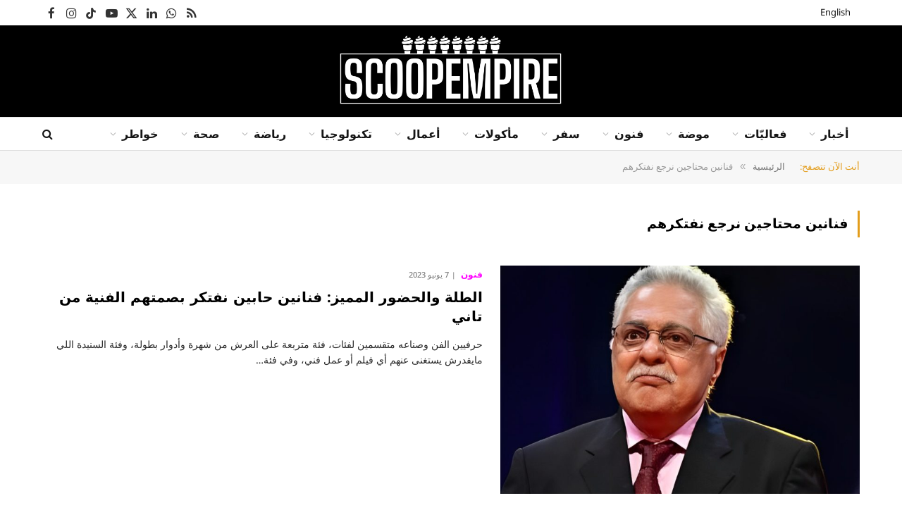

--- FILE ---
content_type: text/html; charset=UTF-8
request_url: https://ar.scoopempire.com/tag/%D9%81%D9%86%D8%A7%D9%86%D9%8A%D9%86-%D9%85%D8%AD%D8%AA%D8%A7%D8%AC%D9%8A%D9%86-%D9%86%D8%B1%D8%AC%D8%B9-%D9%86%D9%81%D8%AA%D9%83%D8%B1%D9%87%D9%85/
body_size: 33941
content:
<!DOCTYPE html>
<html dir="rtl" lang="ar" class="s-light site-s-light">

<head>

	<meta charset="UTF-8" />
	<meta name="viewport" content="width=device-width, initial-scale=1" />
	<meta name='robots' content='index, follow, max-image-preview:large, max-snippet:-1, max-video-preview:-1' />

	<!-- This site is optimized with the Yoast SEO Premium plugin v26.8 (Yoast SEO v26.8) - https://yoast.com/product/yoast-seo-premium-wordpress/ -->
	<title>فنانين محتاجين نرجع نفتكرهم Archives - سكوب إمباير</title><link rel="preload" as="font" href="https://arcdn.scoopempire.com/wp-content/themes/smart-mag/css/icons/fonts/ts-icons.woff2?v3.2" type="font/woff2" crossorigin="anonymous" />
	<link rel="canonical" href="https://ar.scoopempire.com/tag/فنانين-محتاجين-نرجع-نفتكرهم/" />
	<meta property="og:locale" content="ar_AR" />
	<meta property="og:type" content="article" />
	<meta property="og:title" content="فنانين محتاجين نرجع نفتكرهم الأرشيف" />
	<meta property="og:url" content="https://ar.scoopempire.com/tag/فنانين-محتاجين-نرجع-نفتكرهم/" />
	<meta property="og:site_name" content="سكوب إمباير" />
	<meta name="twitter:card" content="summary_large_image" />
	<script type="application/ld+json" class="yoast-schema-graph">{"@context":"https://schema.org","@graph":[{"@type":"CollectionPage","@id":"https://ar.scoopempire.com/tag/%d9%81%d9%86%d8%a7%d9%86%d9%8a%d9%86-%d9%85%d8%ad%d8%aa%d8%a7%d8%ac%d9%8a%d9%86-%d9%86%d8%b1%d8%ac%d8%b9-%d9%86%d9%81%d8%aa%d9%83%d8%b1%d9%87%d9%85/","url":"https://ar.scoopempire.com/tag/%d9%81%d9%86%d8%a7%d9%86%d9%8a%d9%86-%d9%85%d8%ad%d8%aa%d8%a7%d8%ac%d9%8a%d9%86-%d9%86%d8%b1%d8%ac%d8%b9-%d9%86%d9%81%d8%aa%d9%83%d8%b1%d9%87%d9%85/","name":"فنانين محتاجين نرجع نفتكرهم Archives - سكوب إمباير","isPartOf":{"@id":"https://ar.scoopempire.com/#website"},"primaryImageOfPage":{"@id":"https://ar.scoopempire.com/tag/%d9%81%d9%86%d8%a7%d9%86%d9%8a%d9%86-%d9%85%d8%ad%d8%aa%d8%a7%d8%ac%d9%8a%d9%86-%d9%86%d8%b1%d8%ac%d8%b9-%d9%86%d9%81%d8%aa%d9%83%d8%b1%d9%87%d9%85/#primaryimage"},"image":{"@id":"https://ar.scoopempire.com/tag/%d9%81%d9%86%d8%a7%d9%86%d9%8a%d9%86-%d9%85%d8%ad%d8%aa%d8%a7%d8%ac%d9%8a%d9%86-%d9%86%d8%b1%d8%ac%d8%b9-%d9%86%d9%81%d8%aa%d9%83%d8%b1%d9%87%d9%85/#primaryimage"},"thumbnailUrl":"https://arcdn.scoopempire.com/wp-content/uploads/sites/4/2023/06/46096b97-c94f-4f3f-991a-c083802eb39c.jpg","breadcrumb":{"@id":"https://ar.scoopempire.com/tag/%d9%81%d9%86%d8%a7%d9%86%d9%8a%d9%86-%d9%85%d8%ad%d8%aa%d8%a7%d8%ac%d9%8a%d9%86-%d9%86%d8%b1%d8%ac%d8%b9-%d9%86%d9%81%d8%aa%d9%83%d8%b1%d9%87%d9%85/#breadcrumb"},"inLanguage":"ar"},{"@type":"ImageObject","inLanguage":"ar","@id":"https://ar.scoopempire.com/tag/%d9%81%d9%86%d8%a7%d9%86%d9%8a%d9%86-%d9%85%d8%ad%d8%aa%d8%a7%d8%ac%d9%8a%d9%86-%d9%86%d8%b1%d8%ac%d8%b9-%d9%86%d9%81%d8%aa%d9%83%d8%b1%d9%87%d9%85/#primaryimage","url":"https://arcdn.scoopempire.com/wp-content/uploads/sites/4/2023/06/46096b97-c94f-4f3f-991a-c083802eb39c.jpg","contentUrl":"https://arcdn.scoopempire.com/wp-content/uploads/sites/4/2023/06/46096b97-c94f-4f3f-991a-c083802eb39c.jpg","width":1066,"height":800},{"@type":"BreadcrumbList","@id":"https://ar.scoopempire.com/tag/%d9%81%d9%86%d8%a7%d9%86%d9%8a%d9%86-%d9%85%d8%ad%d8%aa%d8%a7%d8%ac%d9%8a%d9%86-%d9%86%d8%b1%d8%ac%d8%b9-%d9%86%d9%81%d8%aa%d9%83%d8%b1%d9%87%d9%85/#breadcrumb","itemListElement":[{"@type":"ListItem","position":1,"name":"Home","item":"https://ar.scoopempire.com/"},{"@type":"ListItem","position":2,"name":"فنانين محتاجين نرجع نفتكرهم"}]},{"@type":"WebSite","@id":"https://ar.scoopempire.com/#website","url":"https://ar.scoopempire.com/","name":"سكوب إمباير","description":"وجهتك الحضرية في الشرق الأوسط","publisher":{"@id":"https://ar.scoopempire.com/#organization"},"potentialAction":[{"@type":"SearchAction","target":{"@type":"EntryPoint","urlTemplate":"https://ar.scoopempire.com/?s={search_term_string}"},"query-input":{"@type":"PropertyValueSpecification","valueRequired":true,"valueName":"search_term_string"}}],"inLanguage":"ar"},{"@type":"Organization","@id":"https://ar.scoopempire.com/#organization","name":"سكوب إمباير","url":"https://ar.scoopempire.com/","logo":{"@type":"ImageObject","inLanguage":"ar","@id":"https://ar.scoopempire.com/#/schema/logo/image/","url":"https://ar.scoopempire.com/wp-content/uploads/sites/4/2020/04/Scoop2020EN-300.png","contentUrl":"https://ar.scoopempire.com/wp-content/uploads/sites/4/2020/04/Scoop2020EN-300.png","width":300,"height":94,"caption":"سكوب إمباير"},"image":{"@id":"https://ar.scoopempire.com/#/schema/logo/image/"}}]}</script>
	<!-- / Yoast SEO Premium plugin. -->


<link rel='dns-prefetch' href='//maps.googleapis.com' />
<link rel='dns-prefetch' href='//meet.jit.si' />
<link rel='dns-prefetch' href='//code.jquery.com' />
<link rel='dns-prefetch' href='//maxcdn.bootstrapcdn.com' />
<link rel='dns-prefetch' href='//fonts.googleapis.com' />
<link rel="alternate" type="application/rss+xml" title="سكوب إمباير &laquo; الخلاصة" href="https://ar.scoopempire.com/feed/" />
<link rel="alternate" type="application/rss+xml" title="سكوب إمباير &laquo; خلاصة التعليقات" href="https://ar.scoopempire.com/comments/feed/" />
<link rel="alternate" type="application/rss+xml" title="سكوب إمباير &laquo; فنانين محتاجين نرجع نفتكرهم خلاصة الوسوم" href="https://ar.scoopempire.com/tag/%d9%81%d9%86%d8%a7%d9%86%d9%8a%d9%86-%d9%85%d8%ad%d8%aa%d8%a7%d8%ac%d9%8a%d9%86-%d9%86%d8%b1%d8%ac%d8%b9-%d9%86%d9%81%d8%aa%d9%83%d8%b1%d9%87%d9%85/feed/" />
<style id='wp-img-auto-sizes-contain-inline-css' type='text/css'>img:is([sizes=auto i],[sizes^="auto," i]){contain-intrinsic-size:3000px 1500px}</style>

<link data-optimized="1" rel='stylesheet' id='jquery-ui-css' href='https://arcdn.scoopempire.com/wp-content/litespeed/css/4/9649265d7688e2ade0f191a08deac2e2.css?ver=ac2e2' type='text/css' media='all' />
<link data-optimized="1" rel='stylesheet' id='sbi_styles-css' href='https://arcdn.scoopempire.com/wp-content/litespeed/css/4/cf031281ca7fcb688df73cab2c95a032.css?ver=fbe96' type='text/css' media='all' />
<style id='wp-emoji-styles-inline-css' type='text/css'>img.wp-smiley,img.emoji{display:inline!important;border:none!important;box-shadow:none!important;height:1em!important;width:1em!important;margin:0 0.07em!important;vertical-align:-0.1em!important;background:none!important;padding:0!important}</style>
<link data-optimized="1" rel='stylesheet' id='wp-block-library-rtl-css' href='https://arcdn.scoopempire.com/wp-content/litespeed/css/4/b65a5fee1708ac59b9f6c3c5926db057.css?ver=d28c6' type='text/css' media='all' />
<style id='classic-theme-styles-inline-css' type='text/css'>
/*! This file is auto-generated */
.wp-block-button__link{color:#fff;background-color:#32373c;border-radius:9999px;box-shadow:none;text-decoration:none;padding:calc(.667em + 2px) calc(1.333em + 2px);font-size:1.125em}.wp-block-file__button{background:#32373c;color:#fff;text-decoration:none}</style>
<style id='global-styles-inline-css' type='text/css'>:root{--wp--preset--aspect-ratio--square:1;--wp--preset--aspect-ratio--4-3:4/3;--wp--preset--aspect-ratio--3-4:3/4;--wp--preset--aspect-ratio--3-2:3/2;--wp--preset--aspect-ratio--2-3:2/3;--wp--preset--aspect-ratio--16-9:16/9;--wp--preset--aspect-ratio--9-16:9/16;--wp--preset--color--black:#000000;--wp--preset--color--cyan-bluish-gray:#abb8c3;--wp--preset--color--white:#ffffff;--wp--preset--color--pale-pink:#f78da7;--wp--preset--color--vivid-red:#cf2e2e;--wp--preset--color--luminous-vivid-orange:#ff6900;--wp--preset--color--luminous-vivid-amber:#fcb900;--wp--preset--color--light-green-cyan:#7bdcb5;--wp--preset--color--vivid-green-cyan:#00d084;--wp--preset--color--pale-cyan-blue:#8ed1fc;--wp--preset--color--vivid-cyan-blue:#0693e3;--wp--preset--color--vivid-purple:#9b51e0;--wp--preset--gradient--vivid-cyan-blue-to-vivid-purple:linear-gradient(135deg,rgb(6,147,227) 0%,rgb(155,81,224) 100%);--wp--preset--gradient--light-green-cyan-to-vivid-green-cyan:linear-gradient(135deg,rgb(122,220,180) 0%,rgb(0,208,130) 100%);--wp--preset--gradient--luminous-vivid-amber-to-luminous-vivid-orange:linear-gradient(135deg,rgb(252,185,0) 0%,rgb(255,105,0) 100%);--wp--preset--gradient--luminous-vivid-orange-to-vivid-red:linear-gradient(135deg,rgb(255,105,0) 0%,rgb(207,46,46) 100%);--wp--preset--gradient--very-light-gray-to-cyan-bluish-gray:linear-gradient(135deg,rgb(238,238,238) 0%,rgb(169,184,195) 100%);--wp--preset--gradient--cool-to-warm-spectrum:linear-gradient(135deg,rgb(74,234,220) 0%,rgb(151,120,209) 20%,rgb(207,42,186) 40%,rgb(238,44,130) 60%,rgb(251,105,98) 80%,rgb(254,248,76) 100%);--wp--preset--gradient--blush-light-purple:linear-gradient(135deg,rgb(255,206,236) 0%,rgb(152,150,240) 100%);--wp--preset--gradient--blush-bordeaux:linear-gradient(135deg,rgb(254,205,165) 0%,rgb(254,45,45) 50%,rgb(107,0,62) 100%);--wp--preset--gradient--luminous-dusk:linear-gradient(135deg,rgb(255,203,112) 0%,rgb(199,81,192) 50%,rgb(65,88,208) 100%);--wp--preset--gradient--pale-ocean:linear-gradient(135deg,rgb(255,245,203) 0%,rgb(182,227,212) 50%,rgb(51,167,181) 100%);--wp--preset--gradient--electric-grass:linear-gradient(135deg,rgb(202,248,128) 0%,rgb(113,206,126) 100%);--wp--preset--gradient--midnight:linear-gradient(135deg,rgb(2,3,129) 0%,rgb(40,116,252) 100%);--wp--preset--font-size--small:13px;--wp--preset--font-size--medium:20px;--wp--preset--font-size--large:36px;--wp--preset--font-size--x-large:42px;--wp--preset--spacing--20:0.44rem;--wp--preset--spacing--30:0.67rem;--wp--preset--spacing--40:1rem;--wp--preset--spacing--50:1.5rem;--wp--preset--spacing--60:2.25rem;--wp--preset--spacing--70:3.38rem;--wp--preset--spacing--80:5.06rem;--wp--preset--shadow--natural:6px 6px 9px rgba(0, 0, 0, 0.2);--wp--preset--shadow--deep:12px 12px 50px rgba(0, 0, 0, 0.4);--wp--preset--shadow--sharp:6px 6px 0px rgba(0, 0, 0, 0.2);--wp--preset--shadow--outlined:6px 6px 0px -3px rgb(255, 255, 255), 6px 6px rgb(0, 0, 0);--wp--preset--shadow--crisp:6px 6px 0px rgb(0, 0, 0)}:where(.is-layout-flex){gap:.5em}:where(.is-layout-grid){gap:.5em}body .is-layout-flex{display:flex}.is-layout-flex{flex-wrap:wrap;align-items:center}.is-layout-flex>:is(*,div){margin:0}body .is-layout-grid{display:grid}.is-layout-grid>:is(*,div){margin:0}:where(.wp-block-columns.is-layout-flex){gap:2em}:where(.wp-block-columns.is-layout-grid){gap:2em}:where(.wp-block-post-template.is-layout-flex){gap:1.25em}:where(.wp-block-post-template.is-layout-grid){gap:1.25em}.has-black-color{color:var(--wp--preset--color--black)!important}.has-cyan-bluish-gray-color{color:var(--wp--preset--color--cyan-bluish-gray)!important}.has-white-color{color:var(--wp--preset--color--white)!important}.has-pale-pink-color{color:var(--wp--preset--color--pale-pink)!important}.has-vivid-red-color{color:var(--wp--preset--color--vivid-red)!important}.has-luminous-vivid-orange-color{color:var(--wp--preset--color--luminous-vivid-orange)!important}.has-luminous-vivid-amber-color{color:var(--wp--preset--color--luminous-vivid-amber)!important}.has-light-green-cyan-color{color:var(--wp--preset--color--light-green-cyan)!important}.has-vivid-green-cyan-color{color:var(--wp--preset--color--vivid-green-cyan)!important}.has-pale-cyan-blue-color{color:var(--wp--preset--color--pale-cyan-blue)!important}.has-vivid-cyan-blue-color{color:var(--wp--preset--color--vivid-cyan-blue)!important}.has-vivid-purple-color{color:var(--wp--preset--color--vivid-purple)!important}.has-black-background-color{background-color:var(--wp--preset--color--black)!important}.has-cyan-bluish-gray-background-color{background-color:var(--wp--preset--color--cyan-bluish-gray)!important}.has-white-background-color{background-color:var(--wp--preset--color--white)!important}.has-pale-pink-background-color{background-color:var(--wp--preset--color--pale-pink)!important}.has-vivid-red-background-color{background-color:var(--wp--preset--color--vivid-red)!important}.has-luminous-vivid-orange-background-color{background-color:var(--wp--preset--color--luminous-vivid-orange)!important}.has-luminous-vivid-amber-background-color{background-color:var(--wp--preset--color--luminous-vivid-amber)!important}.has-light-green-cyan-background-color{background-color:var(--wp--preset--color--light-green-cyan)!important}.has-vivid-green-cyan-background-color{background-color:var(--wp--preset--color--vivid-green-cyan)!important}.has-pale-cyan-blue-background-color{background-color:var(--wp--preset--color--pale-cyan-blue)!important}.has-vivid-cyan-blue-background-color{background-color:var(--wp--preset--color--vivid-cyan-blue)!important}.has-vivid-purple-background-color{background-color:var(--wp--preset--color--vivid-purple)!important}.has-black-border-color{border-color:var(--wp--preset--color--black)!important}.has-cyan-bluish-gray-border-color{border-color:var(--wp--preset--color--cyan-bluish-gray)!important}.has-white-border-color{border-color:var(--wp--preset--color--white)!important}.has-pale-pink-border-color{border-color:var(--wp--preset--color--pale-pink)!important}.has-vivid-red-border-color{border-color:var(--wp--preset--color--vivid-red)!important}.has-luminous-vivid-orange-border-color{border-color:var(--wp--preset--color--luminous-vivid-orange)!important}.has-luminous-vivid-amber-border-color{border-color:var(--wp--preset--color--luminous-vivid-amber)!important}.has-light-green-cyan-border-color{border-color:var(--wp--preset--color--light-green-cyan)!important}.has-vivid-green-cyan-border-color{border-color:var(--wp--preset--color--vivid-green-cyan)!important}.has-pale-cyan-blue-border-color{border-color:var(--wp--preset--color--pale-cyan-blue)!important}.has-vivid-cyan-blue-border-color{border-color:var(--wp--preset--color--vivid-cyan-blue)!important}.has-vivid-purple-border-color{border-color:var(--wp--preset--color--vivid-purple)!important}.has-vivid-cyan-blue-to-vivid-purple-gradient-background{background:var(--wp--preset--gradient--vivid-cyan-blue-to-vivid-purple)!important}.has-light-green-cyan-to-vivid-green-cyan-gradient-background{background:var(--wp--preset--gradient--light-green-cyan-to-vivid-green-cyan)!important}.has-luminous-vivid-amber-to-luminous-vivid-orange-gradient-background{background:var(--wp--preset--gradient--luminous-vivid-amber-to-luminous-vivid-orange)!important}.has-luminous-vivid-orange-to-vivid-red-gradient-background{background:var(--wp--preset--gradient--luminous-vivid-orange-to-vivid-red)!important}.has-very-light-gray-to-cyan-bluish-gray-gradient-background{background:var(--wp--preset--gradient--very-light-gray-to-cyan-bluish-gray)!important}.has-cool-to-warm-spectrum-gradient-background{background:var(--wp--preset--gradient--cool-to-warm-spectrum)!important}.has-blush-light-purple-gradient-background{background:var(--wp--preset--gradient--blush-light-purple)!important}.has-blush-bordeaux-gradient-background{background:var(--wp--preset--gradient--blush-bordeaux)!important}.has-luminous-dusk-gradient-background{background:var(--wp--preset--gradient--luminous-dusk)!important}.has-pale-ocean-gradient-background{background:var(--wp--preset--gradient--pale-ocean)!important}.has-electric-grass-gradient-background{background:var(--wp--preset--gradient--electric-grass)!important}.has-midnight-gradient-background{background:var(--wp--preset--gradient--midnight)!important}.has-small-font-size{font-size:var(--wp--preset--font-size--small)!important}.has-medium-font-size{font-size:var(--wp--preset--font-size--medium)!important}.has-large-font-size{font-size:var(--wp--preset--font-size--large)!important}.has-x-large-font-size{font-size:var(--wp--preset--font-size--x-large)!important}:where(.wp-block-post-template.is-layout-flex){gap:1.25em}:where(.wp-block-post-template.is-layout-grid){gap:1.25em}:where(.wp-block-term-template.is-layout-flex){gap:1.25em}:where(.wp-block-term-template.is-layout-grid){gap:1.25em}:where(.wp-block-columns.is-layout-flex){gap:2em}:where(.wp-block-columns.is-layout-grid){gap:2em}:root :where(.wp-block-pullquote){font-size:1.5em;line-height:1.6}</style>
<link data-optimized="1" rel='stylesheet' id='contact-form-7-css' href='https://arcdn.scoopempire.com/wp-content/litespeed/css/4/ccd4d820f7e1f52732e001538028eaa7.css?ver=2078a' type='text/css' media='all' />
<link data-optimized="1" rel='stylesheet' id='contact-form-7-rtl-css' href='https://arcdn.scoopempire.com/wp-content/litespeed/css/4/e0a7a88f1a8d4e91466704c629dac522.css?ver=5cea3' type='text/css' media='all' />
<link data-optimized="1" rel='stylesheet' id='cff-css' href='https://arcdn.scoopempire.com/wp-content/litespeed/css/4/e6a44c214aa26d3261f8f8f2338e75bd.css?ver=67f2a' type='text/css' media='all' />
<link data-optimized="1" rel='stylesheet' id='sb-font-awesome-css' href='https://arcdn.scoopempire.com/wp-content/litespeed/css/4/8ffe1db38abd5296ca038afe92cc9349.css?ver=c9349' type='text/css' media='all' />
<link data-optimized="1" rel='stylesheet' id='elementor-frontend-css' href='https://arcdn.scoopempire.com/wp-content/litespeed/css/4/32bcce2cbf5461f87220154b861bb752.css?ver=d0d0a' type='text/css' media='all' />
<link data-optimized="1" rel='stylesheet' id='elementor-post-174183-css' href='https://arcdn.scoopempire.com/wp-content/litespeed/css/4/9a56cd1fe997940ed20470f91fe9e6f3.css?ver=a9c37' type='text/css' media='all' />
<link data-optimized="1" rel='stylesheet' id='cffstyles-css' href='https://arcdn.scoopempire.com/wp-content/litespeed/css/4/e6a44c214aa26d3261f8f8f2338e75bd.css?ver=67f2a' type='text/css' media='all' />
<link data-optimized="1" rel='stylesheet' id='sbistyles-css' href='https://arcdn.scoopempire.com/wp-content/litespeed/css/4/cf031281ca7fcb688df73cab2c95a032.css?ver=fbe96' type='text/css' media='all' />
<link data-optimized="1" rel='stylesheet' id='elementor-post-174303-css' href='https://arcdn.scoopempire.com/wp-content/litespeed/css/4/71cf69f81c2849634d1de0598742a435.css?ver=d16e5' type='text/css' media='all' />
<link data-optimized="1" rel='stylesheet' id='evcal_google_fonts-css' href='https://arcdn.scoopempire.com/wp-content/litespeed/css/4/5e2674b3afd1c508e45b3f983e9dca61.css?ver=dca61' type='text/css' media='all' />
<link data-optimized="1" rel='stylesheet' id='evcal_cal_default-css' href='https://arcdn.scoopempire.com/wp-content/litespeed/css/4/09ee6d8e09b83beb916fe486d8115e2f.css?ver=7b004' type='text/css' media='all' />
<link data-optimized="1" rel='stylesheet' id='evo_font_icons-css' href='https://arcdn.scoopempire.com/wp-content/litespeed/css/4/8f61214728762ae0f43ef36cd3133f9f.css?ver=19c3e' type='text/css' media='all' />
<link data-optimized="1" rel='stylesheet' id='eventon_dynamic_styles-css' href='https://arcdn.scoopempire.com/wp-content/litespeed/css/4/b2ae8b62aa562c32a467302a67d410bf.css?ver=410bf' type='text/css' media='all' />
<link data-optimized="1" rel='stylesheet' id='smartmag-core-css' href='https://arcdn.scoopempire.com/wp-content/litespeed/css/4/f3be0ce65e400cb9cd884f0e0943819b.css?ver=7c215' type='text/css' media='all' />
<style id='smartmag-core-inline-css' type='text/css'>:root{--c-main:#e39d1c;--c-main-rgb:227,157,28;--c-headings:#000000;--text-font:"Noto Sans Arabic", system-ui, -apple-system, "Segoe UI", Arial, sans-serif;--body-font:"Noto Sans Arabic", system-ui, -apple-system, "Segoe UI", Arial, sans-serif;--title-font:"Noto Kufi Arabic", system-ui, -apple-system, "Segoe UI", Arial, sans-serif;--h-font:"Noto Kufi Arabic", system-ui, -apple-system, "Segoe UI", Arial, sans-serif;--title-size-xs:14px;--title-size-s:16px;--title-size-m:18px;--main-width:1160px;--c-post-meta:#7a7a7a;--c-excerpts:#2b2b2b;--excerpt-size:14px}.post-title:not(._){font-weight:700}:root{--wrap-padding:36px}:root{--sidebar-pad:30px;--sidebar-sep-pad:30px}.smart-head-main .smart-head-top{--head-h:36px;background-color:#fff}.s-dark .smart-head-main .smart-head-top,.smart-head-main .s-dark.smart-head-top{background-color:#0a0a0a}.smart-head-main .smart-head-mid{--head-h:130px}.smart-head-main .smart-head-bot{--head-h:48px;background-color:#fff;border-top-width:1px;border-top-color:#e8e8e8;border-bottom-width:1px;border-bottom-color:#dedede}.navigation-main .menu>li>a{font-family:"Noto Kufi Arabic",system-ui,-apple-system,"Segoe UI",Arial,sans-serif;font-size:16px;font-weight:600}.navigation-main .menu>li li a{font-size:13px}.navigation-main{--nav-items-space:16px;margin-left:calc(-1 * var(--nav-items-space))}.smart-head-mobile .smart-head-mid{border-top-width:3px}.mobile-menu{font-size:12px}.smart-head-main .spc-social{--spc-social-fs:17px;--spc-social-size:37px}.smart-head-main .hamburger-icon{width:22px}.trending-ticker .heading{font-size:13.8px;font-weight:600;letter-spacing:.02em;margin-right:30px}.trending-ticker .post-link{font-size:13.8px}.trending-ticker{--max-width:500px}.post-meta .meta-item,.post-meta .text-in{font-size:11px;font-weight:500;text-transform:uppercase}.post-meta .text-in,.post-meta .post-cat>a{font-size:12px}.post-meta .post-cat>a{font-weight:700;text-transform:uppercase;letter-spacing:-.01em}.post-meta .post-author>a{font-weight:700;text-transform:uppercase}.s-light .block-wrap.s-dark{--c-post-meta:var(--c-contrast-450)}.s-dark,.s-light .block-wrap.s-dark{--c-post-meta:#ffffff}.post-meta .post-author>a{color:#2b2b2b}.s-dark .post-meta .post-author>a{color:#fff}.s-dark .post-meta .post-cat>a{color:#fff}.post-meta{--p-meta-sep:"|"}.l-post .excerpt{font-weight:400}.cat-labels .category{font-size:10px;font-weight:500;letter-spacing:.05em;border-radius:2px}.block-head-b .heading{text-transform:uppercase;color:#2b2b2b}.block-head-c .heading{font-size:16px}.block-head-c{--space-below:20px;--line-weight:5px;--c-line:var(--c-main);--border-weight:2px;--c-border:var(--c-main)}.block-head-c .heading{color:var(--c-main)}.block-head-c2 .heading{font-family:"Work Sans",system-ui,-apple-system,"Segoe UI",Arial,sans-serif;font-size:20px;font-weight:600}.block-head-c2{--line-weight:3px}.block-head-d .heading{font-size:16px}.block-head-d{--space-below:20px;--line-weight:0px}.block-head-e2 .heading{text-transform:uppercase}.block-head-f{--c-border:#ffffff}.block-head-h{--border-weight:2px}.block-head-i .heading{font-size:18px;font-weight:700;line-height:2;letter-spacing:-.01em}.block-head-i{background-color:#f7f7f9;padding-left:15px}.s-dark .read-more-basic{color:#fff}.loop-grid .ratio-is-custom{padding-bottom:calc(100% / 1.68)}.has-nums-a .l-post .post-title:before,.has-nums-b .l-post .content:before{font-size:30px;font-weight:400}.has-nums-c .l-post .post-title:before,.has-nums-c .l-post .content:before{font-size:18px;font-weight:700}.loop-list .ratio-is-custom{padding-bottom:calc(100% / 1.575)}.loop-list .post-title{font-size:20px;font-weight:800}.list-post{--list-p-media-width:44%;--list-p-media-max-width:85%}.list-post .media:not(i){--list-p-media-max-width:44%}.loop-overlay .post-title{font-size:24px}.loop-small .media:not(i){max-width:102px}.single .featured .ratio-is-custom{padding-bottom:calc(100% / 2)}.a-wrap-1{background-color:#2d2d2d}@media (min-width:941px) and (max-width:1200px){.navigation-main .menu>li>a{font-size:calc(10px + (16px - 10px) * .7)}.trending-ticker{--max-width:400px}}@media (min-width:768px) and (max-width:940px){.ts-contain,.main{padding-left:35px;padding-right:35px}.layout-boxed-inner{--wrap-padding:35px}:root{--wrap-padding:35px}}@media (max-width:767px){.ts-contain,.main{padding-left:25px;padding-right:25px}.layout-boxed-inner{--wrap-padding:25px}:root{--wrap-padding:25px}}@media (min-width:940px) and (max-width:1300px){:root{--wrap-padding:min(36px, 5vw)}}.term-color-8{--c-main:#ff0000}.navigation .menu-cat-8{--c-term:#ff0000}.term-color-3{--c-main:#f2d510}.navigation .menu-cat-3{--c-term:#f2d510}.term-color-10{--c-main:#00ff00}.navigation .menu-cat-10{--c-term:#00ff00}.term-color-11{--c-main:#008080}.navigation .menu-cat-11{--c-term:#008080}.term-color-9{--c-main:#000000}.navigation .menu-cat-9{--c-term:#000000}.term-color-12{--c-main:#ff7e00}.navigation .menu-cat-12{--c-term:#ff7e00}.term-color-7{--c-main:#6dc5a4}.navigation .menu-cat-7{--c-term:#6dc5a4}.term-color-4{--c-main:#0000ff}.navigation .menu-cat-4{--c-term:#0000ff}.term-color-2{--c-main:#ff00ff}.navigation .menu-cat-2{--c-term:#ff00ff}.term-color-6{--c-main:#808000}.navigation .menu-cat-6{--c-term:#808000}.term-color-5{--c-main:#8b008b}.navigation .menu-cat-5{--c-term:#8b008b}</style>
<link data-optimized="1" rel='stylesheet' id='smartmag-magnific-popup-css' href='https://arcdn.scoopempire.com/wp-content/litespeed/css/4/c39c6ac1b9f75331d2d53e8eb57c65a8.css?ver=8f2dc' type='text/css' media='all' />
<link data-optimized="1" rel='stylesheet' id='font-awesome4-css' href='https://arcdn.scoopempire.com/wp-content/litespeed/css/4/4d76838ea877e500c9d5a71ad0836ccb.css?ver=30a80' type='text/css' media='all' />
<link data-optimized="1" rel='stylesheet' id='smartmag-icons-css' href='https://arcdn.scoopempire.com/wp-content/litespeed/css/4/939b84065a31dafddd72f14192c26376.css?ver=3b173' type='text/css' media='all' />
<link data-optimized="1" rel='stylesheet' id='smartmag-gfonts-custom-css' href='https://arcdn.scoopempire.com/wp-content/litespeed/css/4/14a27d46993e078cd96d09f31b887304.css?ver=87304' type='text/css' media='all' />
<script type="text/javascript" id="smartmag-lazy-inline-js-after" src="[data-uri]" defer></script>
<script type="text/javascript" src="https://arcdn.scoopempire.com/wp-includes/js/jquery/jquery.min.js?ver=3.7.1" id="jquery-core-js"></script>
<script data-optimized="1" type="text/javascript" src="https://arcdn.scoopempire.com/wp-content/litespeed/js/4/0f485fb14dbe686fbe16391156fbb548.js?ver=94947" id="jquery-migrate-js" defer data-deferred="1"></script>
<script data-optimized="1" type="text/javascript" src="https://arcdn.scoopempire.com/wp-content/litespeed/js/4/5d54224a6fcf99f8b25e590c9532c8f7.js?ver=dc8a5" id="sphere-post-views-js" defer data-deferred="1"></script>
<script type="text/javascript" id="sphere-post-views-js-after" src="[data-uri]" defer></script>
<script type="text/javascript" id="evo-inlinescripts-header-js-after" src="[data-uri]" defer></script>
<link rel="https://api.w.org/" href="https://ar.scoopempire.com/wp-json/" /><link rel="alternate" title="JSON" type="application/json" href="https://ar.scoopempire.com/wp-json/wp/v2/tags/16166" /><link rel="EditURI" type="application/rsd+xml" title="RSD" href="https://ar.scoopempire.com/xmlrpc.php?rsd" />
<meta name="generator" content="WordPress 6.9" />

		<script src="[data-uri]" defer></script>
		<meta name="generator" content="Elementor 3.34.2; features: e_font_icon_svg, additional_custom_breakpoints; settings: css_print_method-external, google_font-enabled, font_display-auto">

<!-- WordPress Facebook Integration Begin -->
<!-- Facebook Pixel Code -->
<script>
!function(f,b,e,v,n,t,s){if(f.fbq)return;n=f.fbq=function(){n.callMethod?
n.callMethod.apply(n,arguments):n.queue.push(arguments)};if(!f._fbq)f._fbq=n;
n.push=n;n.loaded=!0;n.version='2.0';n.queue=[];t=b.createElement(e);t.async=!0;
t.src=v;s=b.getElementsByTagName(e)[0];s.parentNode.insertBefore(t,s)}(window,
document,'script','https://connect.facebook.net/en_US/fbevents.js');
fbq('init', '1624807960945497', {}, {
    "agent": "wordpress-6.9-1.7.5"
});

fbq('track', 'PageView', {
    "source": "wordpress",
    "version": "6.9",
    "pluginVersion": "1.7.5"
});

<!-- Support AJAX add to cart -->
if(typeof jQuery != 'undefined') {
  jQuery(document).ready(function($){
    jQuery('body').on('added_to_cart', function(event) {

      // Ajax action.
      $.get('?wc-ajax=fb_inject_add_to_cart_event', function(data) {
        $('head').append(data);
      });

    });
  });
}
<!-- End Support AJAX add to cart -->

</script>
<!-- DO NOT MODIFY -->
<!-- End Facebook Pixel Code -->
<!-- WordPress Facebook Integration end -->
      
<!-- Facebook Pixel Code -->
<noscript>
<img height="1" width="1" style="display:none"
src="https://www.facebook.com/tr?id=1624807960945497&ev=PageView&noscript=1"/>
</noscript>
<!-- DO NOT MODIFY -->
<!-- End Facebook Pixel Code -->
    			<style>.e-con.e-parent:nth-of-type(n+4):not(.e-lazyloaded):not(.e-no-lazyload),.e-con.e-parent:nth-of-type(n+4):not(.e-lazyloaded):not(.e-no-lazyload) *{background-image:none!important}@media screen and (max-height:1024px){.e-con.e-parent:nth-of-type(n+3):not(.e-lazyloaded):not(.e-no-lazyload),.e-con.e-parent:nth-of-type(n+3):not(.e-lazyloaded):not(.e-no-lazyload) *{background-image:none!important}}@media screen and (max-height:640px){.e-con.e-parent:nth-of-type(n+2):not(.e-lazyloaded):not(.e-no-lazyload),.e-con.e-parent:nth-of-type(n+2):not(.e-lazyloaded):not(.e-no-lazyload) *{background-image:none!important}}</style>
			<!-- Google tag (gtag.js) -->
<script src="https://www.googletagmanager.com/gtag/js?id=G-KEP8V1V9NP" defer data-deferred="1"></script>
<script src="[data-uri]" defer></script>

</head>

<body class="rtl archive tag tag-16166 wp-theme-smart-mag no-sidebar has-lb has-lb-sm ts-img-hov-fade layout-normal elementor-default elementor-kit-174183">



<div class="main-wrap">

	
<div class="off-canvas-backdrop"></div>
<div class="mobile-menu-container off-canvas hide-menu-lg" id="off-canvas">

	<div class="off-canvas-head">
		<a href="#" class="close">
			<span class="visuallyhidden">Close Menu</span>
			<i class="tsi tsi-times"></i>
		</a>

		<div class="ts-logo">
			<img fetchpriority="high" class="logo-mobile logo-image logo-image-dark" src="https://arcdn.scoopempire.com/wp-content/uploads/sites/4/2025/10/Scoop2025-WHITE.png" width="600" height="203" alt="سكوب إمباير"/><img class="logo-mobile logo-image" src="https://arcdn.scoopempire.com/wp-content/uploads/sites/4/2025/06/Scoop2020EN-600.png" width="300" height="94" alt="سكوب إمباير"/>		</div>
	</div>

	<div class="off-canvas-content">

		
			<ul id="menu-%d9%85%d8%ad%d9%85%d9%88%d9%84" class="mobile-menu"><li id="menu-item-176784" class="menu-item menu-item-type-custom menu-item-object-custom menu-item-176784"><a href="https://scoopempire.com">English</a></li>
<li id="menu-item-176774" class="menu-item menu-item-type-taxonomy menu-item-object-category menu-item-176774"><a href="https://ar.scoopempire.com/category/%d8%a3%d8%ad%d8%af%d8%ab-%d8%a3%d8%ae%d8%a8%d8%a7%d8%b1-%d8%a7%d9%84%d8%b4%d8%b1%d9%82-%d8%a7%d9%84%d8%a3%d9%88%d8%b3%d8%b7/">أخبار</a></li>
<li id="menu-item-176782" class="menu-item menu-item-type-taxonomy menu-item-object-category menu-item-176782"><a href="https://ar.scoopempire.com/category/%d9%81%d8%b9%d8%a7%d9%84%d9%8a%d9%91%d8%a7%d8%aa/">فعاليّات</a></li>
<li id="menu-item-176783" class="menu-item menu-item-type-taxonomy menu-item-object-category menu-item-176783"><a href="https://ar.scoopempire.com/category/%d8%a3%d8%ad%d8%af%d8%a7%d8%ab-%d8%a3%d8%ae%d8%a8%d8%a7%d8%b1-%d8%a7%d9%84%d9%85%d9%88%d8%b6%d8%a9/">موضة</a></li>
<li id="menu-item-176776" class="menu-item menu-item-type-taxonomy menu-item-object-category menu-item-176776"><a href="https://ar.scoopempire.com/category/%d9%81%d9%86%d9%88%d9%86/">فنون</a></li>
<li id="menu-item-176781" class="menu-item menu-item-type-taxonomy menu-item-object-category menu-item-176781"><a href="https://ar.scoopempire.com/category/%d8%b3%d9%81%d8%b1/">سفر</a></li>
<li id="menu-item-176786" class="menu-item menu-item-type-taxonomy menu-item-object-category menu-item-176786"><a href="https://ar.scoopempire.com/category/%d9%88%d8%b5%d9%81%d8%a7%d8%aa-%d8%b7%d8%a8%d8%ae-%d8%b4%d9%87%d9%8a%d8%a9/">مأكولات</a></li>
<li id="menu-item-176778" class="menu-item menu-item-type-taxonomy menu-item-object-category menu-item-176778"><a href="https://ar.scoopempire.com/category/%d8%a3%d8%ad%d8%af%d8%ab-%d8%a3%d8%ae%d8%a8%d8%a7%d8%b1-%d8%a7%d9%84%d8%a3%d8%b9%d9%85%d8%a7%d9%84-%d9%81%d9%8a-%d8%b9%d8%a7%d9%84%d9%85-%d8%a7%d9%84%d9%85%d8%a7%d9%84/">أعمال</a></li>
<li id="menu-item-176780" class="menu-item menu-item-type-taxonomy menu-item-object-category menu-item-176780"><a href="https://ar.scoopempire.com/category/%d8%a3%d8%ad%d8%af%d8%ab-%d8%a3%d8%ae%d8%a8%d8%a7%d8%b1-%d8%aa%d9%83%d9%86%d9%88%d9%84%d9%88%d8%ac%d9%8a%d8%a7/">تكنولوجيا</a></li>
<li id="menu-item-176777" class="menu-item menu-item-type-taxonomy menu-item-object-category menu-item-176777"><a href="https://ar.scoopempire.com/category/%d8%b1%d9%8a%d8%a7%d8%b6%d8%a9/">رياضة</a></li>
<li id="menu-item-176779" class="menu-item menu-item-type-taxonomy menu-item-object-category menu-item-176779"><a href="https://ar.scoopempire.com/category/%d8%b5%d8%ad%d8%a9/">صحة</a></li>
<li id="menu-item-176775" class="menu-item menu-item-type-taxonomy menu-item-object-category menu-item-176775"><a href="https://ar.scoopempire.com/category/%d8%ae%d9%88%d8%a7%d8%b7%d8%b1/">خواطر</a></li>
</ul>
		
					<div class="off-canvas-widgets">
							</div>
		
		
		<div class="spc-social-block spc-social spc-social-b smart-head-social">
		
			
				<a href="https://www.facebook.com/ScoopEmpire" class="link service s-facebook" target="_blank" rel="nofollow noopener">
					<i class="icon tsi tsi-facebook"></i>					<span class="visuallyhidden">فيسبوك</span>
				</a>
									
			
				<a href="https://www.x.com/ScoopEmpire" class="link service s-twitter" target="_blank" rel="nofollow noopener">
					<i class="icon tsi tsi-twitter"></i>					<span class="visuallyhidden">X (Twitter)</span>
				</a>
									
			
				<a href="https://www.instagram.com/ScoopEmpire" class="link service s-instagram" target="_blank" rel="nofollow noopener">
					<i class="icon tsi tsi-instagram"></i>					<span class="visuallyhidden">الانستغرام</span>
				</a>
									
			
		</div>

		
	</div>

</div>
<div class="smart-head smart-head-a smart-head-main" id="smart-head" data-sticky="auto" data-sticky-type="fixed" data-sticky-full>
	
	<div class="smart-head-row smart-head-top is-light smart-head-row-full">

		<div class="inner wrap">

							
				<div class="items items-left ">
					<div class="nav-wrap">
		<nav class="navigation navigation-small nav-hov-a">
			<ul id="menu-%d8%a7%d9%84%d8%aa%d9%88%d8%a8-%d8%a8%d8%a7%d9%86%d9%84" class="menu"><li id="menu-item-174201" class="menu-item menu-item-type-custom menu-item-object-custom menu-item-174201"><a href="https://scoopempire.com">English</a></li>
</ul>		</nav>
	</div>
				</div>

							
				<div class="items items-center empty">
								</div>

							
				<div class="items items-right ">
				
		<div class="spc-social-block spc-social spc-social-a smart-head-social">
		
			
				<a href="https://ar.scoopempire.com/feed" class="link service s-rss" target="_blank" rel="nofollow noopener">
					<i class="icon tsi tsi-rss"></i>					<span class="visuallyhidden">RSS</span>
				</a>
									
			
				<a href="https://whatsapp.com/channel/0029Va0dWnfBPzjTJb4BHl0L" class="link service s-whatsapp" target="_blank" rel="nofollow noopener">
					<i class="icon tsi tsi-whatsapp"></i>					<span class="visuallyhidden">واتساب</span>
				</a>
									
			
				<a href="https://www.linkedin.com/company/scoop-empire" class="link service s-linkedin" target="_blank" rel="nofollow noopener">
					<i class="icon tsi tsi-linkedin"></i>					<span class="visuallyhidden">لينكدإن</span>
				</a>
									
			
				<a href="https://www.x.com/ScoopEmpire" class="link service s-twitter" target="_blank" rel="nofollow noopener">
					<i class="icon tsi tsi-twitter"></i>					<span class="visuallyhidden">X (Twitter)</span>
				</a>
									
			
				<a href="https://www.youtube.com/user/ScoopEmpire" class="link service s-youtube" target="_blank" rel="nofollow noopener">
					<i class="icon tsi tsi-youtube-play"></i>					<span class="visuallyhidden">يوتيوب</span>
				</a>
									
			
				<a href="https://www.tiktok.com/@ScoopEmpire" class="link service s-tiktok" target="_blank" rel="nofollow noopener">
					<i class="icon tsi tsi-tiktok"></i>					<span class="visuallyhidden">تيكتوك</span>
				</a>
									
			
				<a href="https://www.instagram.com/ScoopEmpire" class="link service s-instagram" target="_blank" rel="nofollow noopener">
					<i class="icon tsi tsi-instagram"></i>					<span class="visuallyhidden">الانستغرام</span>
				</a>
									
			
				<a href="https://www.facebook.com/ScoopEmpire" class="link service s-facebook" target="_blank" rel="nofollow noopener">
					<i class="icon tsi tsi-facebook"></i>					<span class="visuallyhidden">فيسبوك</span>
				</a>
									
			
		</div>

						</div>

						
		</div>
	</div>

	
	<div class="smart-head-row smart-head-mid smart-head-row-3 s-dark smart-head-row-full">

		<div class="inner wrap">

							
				<div class="items items-left empty">
								</div>

							
				<div class="items items-center ">
					<a href="https://ar.scoopempire.com/" title="سكوب إمباير" rel="home" class="logo-link ts-logo logo-is-image">
		<span>
			
				
					<img  loading="lazy"  src="https://arcdn.scoopempire.com/wp-content/uploads/sites/4/2025/10/Scoop2025-WHITE.png"  class="logo-image logo-image-dark" alt="سكوب إمباير" width="1200" height="406"/><img  loading="lazy"  src="https://arcdn.scoopempire.com/wp-content/uploads/sites/4/2025/06/Scoop2020EN-600-1.png"  class="logo-image" alt="سكوب إمباير" width="600" height="188"/>
									 
					</span>
	</a>				</div>

							
				<div class="items items-right empty">
								</div>

						
		</div>
	</div>

	
	<div class="smart-head-row smart-head-bot is-light smart-head-row-full">

		<div class="inner wrap">

							
				<div class="items items-left ">
					<div class="nav-wrap">
		<nav class="navigation navigation-main nav-hov-b">
			<ul id="menu-%d8%a7%d9%84%d9%82%d8%a7%d8%a6%d9%85%d8%a9-%d8%a7%d9%84%d8%b1%d8%a6%d9%8a%d8%b3%d9%8a%d8%a9" class="menu"><li id="menu-item-25" class="menu-item menu-item-type-taxonomy menu-item-object-category menu-cat-8 menu-item-has-children item-mega-menu menu-item-25"><a href="https://ar.scoopempire.com/category/%d8%a3%d8%ad%d8%af%d8%ab-%d8%a3%d8%ae%d8%a8%d8%a7%d8%b1-%d8%a7%d9%84%d8%b4%d8%b1%d9%82-%d8%a7%d9%84%d8%a3%d9%88%d8%b3%d8%b7/">أخبار</a>
<div class="sub-menu mega-menu mega-menu-a wrap">

		
	
	<section class="column recent-posts" data-columns="5">
					<div class="posts" data-id="8">

						<section class="block-wrap block-grid mb-none" data-id="1">

				
			<div class="block-content">
					
	<div class="loop loop-grid loop-grid-sm grid grid-5 md:grid-2 xs:grid-1">

					
<article class="l-post grid-post grid-sm-post">

	
			<div class="media">

		
			<a href="https://ar.scoopempire.com/%d9%85%d8%a7%d8%b0%d8%a7-%d9%86%d8%b9%d8%b1%d9%81-%d8%b9%d9%86-%d9%85%d8%ac%d9%84%d8%b3-%d8%a7%d9%84%d8%b3%d9%84%d8%a7%d9%85-%d9%81%d9%8a-%d8%ba%d8%b2%d8%a9%d8%9f/" class="image-link media-ratio ratio-is-custom" title="ماذا نعرف عن مجلس السلام في غزة؟ مبادرة من ترامب تكلفتها مليار دولار"><span data-bgsrc="https://arcdn.scoopempire.com/wp-content/uploads/sites/4/2026/01/321367-450x253.png" class="img bg-cover wp-post-image attachment-bunyad-medium size-bunyad-medium lazyload" data-bgset="https://arcdn.scoopempire.com/wp-content/uploads/sites/4/2026/01/321367-450x253.png 450w, https://arcdn.scoopempire.com/wp-content/uploads/sites/4/2026/01/321367-300x169.png 300w, https://arcdn.scoopempire.com/wp-content/uploads/sites/4/2026/01/321367-768x432.png 768w, https://arcdn.scoopempire.com/wp-content/uploads/sites/4/2026/01/321367-150x84.png 150w, https://arcdn.scoopempire.com/wp-content/uploads/sites/4/2026/01/321367.png 1000w" data-sizes="(max-width: 364px) 100vw, 364px"></span></a>			
			
			
			
		
		</div>
	

	
		<div class="content">

			<div class="post-meta post-meta-a has-below"><h2 class="is-title post-title"><a href="https://ar.scoopempire.com/%d9%85%d8%a7%d8%b0%d8%a7-%d9%86%d8%b9%d8%b1%d9%81-%d8%b9%d9%86-%d9%85%d8%ac%d9%84%d8%b3-%d8%a7%d9%84%d8%b3%d9%84%d8%a7%d9%85-%d9%81%d9%8a-%d8%ba%d8%b2%d8%a9%d8%9f/">ماذا نعرف عن مجلس السلام في غزة؟ مبادرة من ترامب تكلفتها مليار دولار</a></h2><div class="post-meta-items meta-below"><span class="meta-item date"><span class="date-link"><time class="post-date" datetime="2026-01-22T17:02:58+02:00">22 يناير 2026</time></span></span></div></div>			
			
			
		</div>

	
</article>					
<article class="l-post grid-post grid-sm-post">

	
			<div class="media">

		
			<a href="https://ar.scoopempire.com/%d9%85%d9%86-%d9%87%d9%88-%d8%b1%d9%81%d8%b9%d8%aa-%d8%a7%d9%84%d8%a3%d8%b3%d8%af%d8%9f/" class="image-link media-ratio ratio-is-custom" title="من هو رفعت الأسد؟ &#8220;جزار حماة&#8221; وورقة الظل في تاريخ سوريا الدموي"><span data-bgsrc="https://arcdn.scoopempire.com/wp-content/uploads/sites/4/2026/01/image-160-450x345.png" class="img bg-cover wp-post-image attachment-bunyad-medium size-bunyad-medium lazyload" data-bgset="https://arcdn.scoopempire.com/wp-content/uploads/sites/4/2026/01/image-160-450x345.png 450w, https://arcdn.scoopempire.com/wp-content/uploads/sites/4/2026/01/image-160-300x230.png 300w, https://arcdn.scoopempire.com/wp-content/uploads/sites/4/2026/01/image-160-1024x786.png 1024w, https://arcdn.scoopempire.com/wp-content/uploads/sites/4/2026/01/image-160-768x589.png 768w, https://arcdn.scoopempire.com/wp-content/uploads/sites/4/2026/01/image-160-1536x1179.png 1536w, https://arcdn.scoopempire.com/wp-content/uploads/sites/4/2026/01/image-160-1200x921.png 1200w, https://arcdn.scoopempire.com/wp-content/uploads/sites/4/2026/01/image-160.png 2000w" data-sizes="(max-width: 364px) 100vw, 364px"></span></a>			
			
			
			
		
		</div>
	

	
		<div class="content">

			<div class="post-meta post-meta-a has-below"><h2 class="is-title post-title"><a href="https://ar.scoopempire.com/%d9%85%d9%86-%d9%87%d9%88-%d8%b1%d9%81%d8%b9%d8%aa-%d8%a7%d9%84%d8%a3%d8%b3%d8%af%d8%9f/">من هو رفعت الأسد؟ &#8220;جزار حماة&#8221; وورقة الظل في تاريخ سوريا الدموي</a></h2><div class="post-meta-items meta-below"><span class="meta-item date"><span class="date-link"><time class="post-date" datetime="2026-01-21T17:08:11+02:00">21 يناير 2026</time></span></span></div></div>			
			
			
		</div>

	
</article>					
<article class="l-post grid-post grid-sm-post">

	
			<div class="media">

		
			<a href="https://ar.scoopempire.com/%d8%b9%d9%84%d9%8a-%d8%b4%d8%b9%d8%ab-%d8%aa%d9%83%d9%86%d9%88%d9%82%d8%b1%d8%a7%d8%b7-%d8%ba%d8%b2%d8%a9/" class="image-link media-ratio ratio-is-custom" title="مهندس الإعمار في مهمة إنقاذ غزة: من هو علي شعث رئيس لجنة التكنوقراط المرتقب؟"><span data-bgsrc="https://arcdn.scoopempire.com/wp-content/uploads/sites/4/2026/01/Screenshot-2026-01-15-105218-e1768728267873-450x272.png" class="img bg-cover wp-post-image attachment-bunyad-medium size-bunyad-medium lazyload" data-bgset="https://arcdn.scoopempire.com/wp-content/uploads/sites/4/2026/01/Screenshot-2026-01-15-105218-e1768728267873-450x272.png 450w, https://arcdn.scoopempire.com/wp-content/uploads/sites/4/2026/01/Screenshot-2026-01-15-105218-e1768728267873-300x181.png 300w, https://arcdn.scoopempire.com/wp-content/uploads/sites/4/2026/01/Screenshot-2026-01-15-105218-e1768728267873-768x464.png 768w, https://arcdn.scoopempire.com/wp-content/uploads/sites/4/2026/01/Screenshot-2026-01-15-105218-e1768728267873-150x91.png 150w, https://arcdn.scoopempire.com/wp-content/uploads/sites/4/2026/01/Screenshot-2026-01-15-105218-e1768728267873.png 878w" data-sizes="(max-width: 364px) 100vw, 364px"></span></a>			
			
			
			
		
		</div>
	

	
		<div class="content">

			<div class="post-meta post-meta-a has-below"><h2 class="is-title post-title"><a href="https://ar.scoopempire.com/%d8%b9%d9%84%d9%8a-%d8%b4%d8%b9%d8%ab-%d8%aa%d9%83%d9%86%d9%88%d9%82%d8%b1%d8%a7%d8%b7-%d8%ba%d8%b2%d8%a9/">مهندس الإعمار في مهمة إنقاذ غزة: من هو علي شعث رئيس لجنة التكنوقراط المرتقب؟</a></h2><div class="post-meta-items meta-below"><span class="meta-item date"><span class="date-link"><time class="post-date" datetime="2026-01-15T13:17:33+02:00">15 يناير 2026</time></span></span></div></div>			
			
			
		</div>

	
</article>					
<article class="l-post grid-post grid-sm-post">

	
			<div class="media">

		
			<a href="https://ar.scoopempire.com/%d9%86%d8%a7%d8%a6%d8%a8%d8%a7%d8%aa-%d9%8a%d8%aa%d8%b1%d8%a3%d8%b3%d9%86-%d8%a7%d9%84%d8%a8%d8%b1%d9%84%d9%85%d8%a7%d9%86-%d8%a7%d9%84%d9%85%d8%b5%d8%b1%d9%8a/" class="image-link media-ratio ratio-is-custom" title="المرأة المصرية تصنع التاريخ.. من هنَّ النائبات اللاتي ترأسن جلسة البرلمان المصري؟"><span data-bgsrc="https://arcdn.scoopempire.com/wp-content/uploads/sites/4/2026/01/829-450x145.png" class="img bg-cover wp-post-image attachment-bunyad-medium size-bunyad-medium lazyload" data-bgset="https://arcdn.scoopempire.com/wp-content/uploads/sites/4/2026/01/829-1024x331.png 1024w, https://arcdn.scoopempire.com/wp-content/uploads/sites/4/2026/01/829-768x248.png 768w, https://arcdn.scoopempire.com/wp-content/uploads/sites/4/2026/01/829-1200x388.png 1200w, https://arcdn.scoopempire.com/wp-content/uploads/sites/4/2026/01/829.png 1318w" data-sizes="(max-width: 364px) 100vw, 364px"></span></a>			
			
			
			
		
		</div>
	

	
		<div class="content">

			<div class="post-meta post-meta-a has-below"><h2 class="is-title post-title"><a href="https://ar.scoopempire.com/%d9%86%d8%a7%d8%a6%d8%a8%d8%a7%d8%aa-%d9%8a%d8%aa%d8%b1%d8%a3%d8%b3%d9%86-%d8%a7%d9%84%d8%a8%d8%b1%d9%84%d9%85%d8%a7%d9%86-%d8%a7%d9%84%d9%85%d8%b5%d8%b1%d9%8a/">المرأة المصرية تصنع التاريخ.. من هنَّ النائبات اللاتي ترأسن جلسة البرلمان المصري؟</a></h2><div class="post-meta-items meta-below"><span class="meta-item date"><span class="date-link"><time class="post-date" datetime="2026-01-13T13:46:01+02:00">13 يناير 2026</time></span></span></div></div>			
			
			
		</div>

	
</article>					
<article class="l-post grid-post grid-sm-post">

	
			<div class="media">

		
			<a href="https://ar.scoopempire.com/%d8%b1%d8%a6%d9%8a%d8%b3-%d9%81%d9%86%d8%b2%d9%88%d9%8a%d9%84%d8%a7-%d9%88%d8%b5%d8%af%d8%a7%d9%85-%d8%ad%d8%b3%d9%8a%d9%86/" class="image-link media-ratio ratio-is-custom" title="ما أشبه الليلة بالبارحة.. كيف أعاد مشهد اعتقال رئيس فنزويلا سيناريو صدام حسين؟"><span data-bgsrc="https://arcdn.scoopempire.com/wp-content/uploads/sites/4/2026/01/e1bb18adb65ba857-1-450x254.png" class="img bg-cover wp-post-image attachment-bunyad-medium size-bunyad-medium lazyload" data-bgset="https://arcdn.scoopempire.com/wp-content/uploads/sites/4/2026/01/e1bb18adb65ba857-1-450x254.png 450w, https://arcdn.scoopempire.com/wp-content/uploads/sites/4/2026/01/e1bb18adb65ba857-1-300x169.png 300w, https://arcdn.scoopempire.com/wp-content/uploads/sites/4/2026/01/e1bb18adb65ba857-1-768x433.png 768w, https://arcdn.scoopempire.com/wp-content/uploads/sites/4/2026/01/e1bb18adb65ba857-1-150x85.png 150w, https://arcdn.scoopempire.com/wp-content/uploads/sites/4/2026/01/e1bb18adb65ba857-1.png 998w" data-sizes="(max-width: 364px) 100vw, 364px"></span></a>			
			
			
			
		
		</div>
	

	
		<div class="content">

			<div class="post-meta post-meta-a has-below"><h2 class="is-title post-title"><a href="https://ar.scoopempire.com/%d8%b1%d8%a6%d9%8a%d8%b3-%d9%81%d9%86%d8%b2%d9%88%d9%8a%d9%84%d8%a7-%d9%88%d8%b5%d8%af%d8%a7%d9%85-%d8%ad%d8%b3%d9%8a%d9%86/">ما أشبه الليلة بالبارحة.. كيف أعاد مشهد اعتقال رئيس فنزويلا سيناريو صدام حسين؟</a></h2><div class="post-meta-items meta-below"><span class="meta-item date"><span class="date-link"><time class="post-date" datetime="2026-01-04T13:00:36+02:00">4 يناير 2026</time></span></span></div></div>			
			
			
		</div>

	
</article>		
	</div>

		
			</div>

		</section>
					
			</div> <!-- .posts -->
		
			</section>

</div></li>
<li id="menu-item-31" class="menu-item menu-item-type-taxonomy menu-item-object-category menu-cat-4 menu-item-has-children item-mega-menu menu-item-31"><a href="https://ar.scoopempire.com/category/%d9%81%d8%b9%d8%a7%d9%84%d9%8a%d9%91%d8%a7%d8%aa/">فعاليّات</a>
<div class="sub-menu mega-menu mega-menu-a wrap">

		
	
	<section class="column recent-posts" data-columns="5">
					<div class="posts" data-id="4">

						<section class="block-wrap block-grid mb-none" data-id="2">

				
			<div class="block-content">
					
	<div class="loop loop-grid loop-grid-sm grid grid-5 md:grid-2 xs:grid-1">

					
<article class="l-post grid-post grid-sm-post">

	
			<div class="media">

		
			<a href="https://ar.scoopempire.com/%d9%85%d8%b9%d8%b1%d8%b6-%d8%a7%d9%84%d9%82%d8%a7%d9%87%d8%b1%d8%a9-%d8%a7%d9%84%d8%af%d9%88%d9%84%d9%8a-%d9%84%d9%84%d9%83%d8%aa%d8%a7%d8%a8-2026/" class="image-link media-ratio ratio-is-custom" title="دليلك الشامل لزيارة معرض القاهرة الدولي للكتاب 2026.. ما الخدمات المتاحة لهذا العام؟"><span data-bgsrc="https://arcdn.scoopempire.com/wp-content/uploads/sites/4/2026/01/image-129-450x270.png" class="img bg-cover wp-post-image attachment-bunyad-medium size-bunyad-medium lazyload" data-bgset="https://arcdn.scoopempire.com/wp-content/uploads/sites/4/2026/01/image-129-450x270.png 450w, https://arcdn.scoopempire.com/wp-content/uploads/sites/4/2026/01/image-129-300x180.png 300w, https://arcdn.scoopempire.com/wp-content/uploads/sites/4/2026/01/image-129-1024x614.png 1024w, https://arcdn.scoopempire.com/wp-content/uploads/sites/4/2026/01/image-129-768x461.png 768w, https://arcdn.scoopempire.com/wp-content/uploads/sites/4/2026/01/image-129-1536x922.png 1536w, https://arcdn.scoopempire.com/wp-content/uploads/sites/4/2026/01/image-129-150x90.png 150w, https://arcdn.scoopempire.com/wp-content/uploads/sites/4/2026/01/image-129-1200x720.png 1200w, https://arcdn.scoopempire.com/wp-content/uploads/sites/4/2026/01/image-129.png 1920w" data-sizes="(max-width: 364px) 100vw, 364px"></span></a>			
			
			
			
		
		</div>
	

	
		<div class="content">

			<div class="post-meta post-meta-a has-below"><h2 class="is-title post-title"><a href="https://ar.scoopempire.com/%d9%85%d8%b9%d8%b1%d8%b6-%d8%a7%d9%84%d9%82%d8%a7%d9%87%d8%b1%d8%a9-%d8%a7%d9%84%d8%af%d9%88%d9%84%d9%8a-%d9%84%d9%84%d9%83%d8%aa%d8%a7%d8%a8-2026/">دليلك الشامل لزيارة معرض القاهرة الدولي للكتاب 2026.. ما الخدمات المتاحة لهذا العام؟</a></h2><div class="post-meta-items meta-below"><span class="meta-item date"><span class="date-link"><time class="post-date" datetime="2026-01-18T16:41:36+02:00">18 يناير 2026</time></span></span></div></div>			
			
			
		</div>

	
</article>					
<article class="l-post grid-post grid-sm-post">

	
			<div class="media">

		
			<a href="https://ar.scoopempire.com/%d8%ad%d9%81%d9%84-%d8%ac%d9%88%d9%8a-%d8%a3%d9%88%d8%b1%d8%af%d8%b2-2026/" class="image-link media-ratio ratio-is-custom" title="ليلة الأساطير في الرياض.. أبرز لقطات من حفل جوي أوردز (Joy Awards) 2026"><span data-bgsrc="https://arcdn.scoopempire.com/wp-content/uploads/sites/4/2026/01/615401501_1513300860155580_2699898841403278151_n-450x300.jpg" class="img bg-cover wp-post-image attachment-bunyad-medium size-bunyad-medium lazyload" data-bgset="https://arcdn.scoopempire.com/wp-content/uploads/sites/4/2026/01/615401501_1513300860155580_2699898841403278151_n-450x300.jpg 450w, https://arcdn.scoopempire.com/wp-content/uploads/sites/4/2026/01/615401501_1513300860155580_2699898841403278151_n-1024x682.jpg 1024w, https://arcdn.scoopempire.com/wp-content/uploads/sites/4/2026/01/615401501_1513300860155580_2699898841403278151_n-768x512.jpg 768w, https://arcdn.scoopempire.com/wp-content/uploads/sites/4/2026/01/615401501_1513300860155580_2699898841403278151_n-1536x1023.jpg 1536w, https://arcdn.scoopempire.com/wp-content/uploads/sites/4/2026/01/615401501_1513300860155580_2699898841403278151_n-1200x800.jpg 1200w, https://arcdn.scoopempire.com/wp-content/uploads/sites/4/2026/01/615401501_1513300860155580_2699898841403278151_n.jpg 1600w" data-sizes="(max-width: 364px) 100vw, 364px"></span></a>			
			
			
			
		
		</div>
	

	
		<div class="content">

			<div class="post-meta post-meta-a has-below"><h2 class="is-title post-title"><a href="https://ar.scoopempire.com/%d8%ad%d9%81%d9%84-%d8%ac%d9%88%d9%8a-%d8%a3%d9%88%d8%b1%d8%af%d8%b2-2026/">ليلة الأساطير في الرياض.. أبرز لقطات من حفل جوي أوردز (Joy Awards) 2026</a></h2><div class="post-meta-items meta-below"><span class="meta-item date"><span class="date-link"><time class="post-date" datetime="2026-01-18T12:27:11+02:00">18 يناير 2026</time></span></span></div></div>			
			
			
		</div>

	
</article>					
<article class="l-post grid-post grid-sm-post">

	
			<div class="media">

		
			<a href="https://ar.scoopempire.com/%d8%af%d9%84%d9%8a%d9%84%d9%83-%d9%84%d8%ad%d9%81%d9%84%d8%a7%d8%aa-%d8%a7%d9%84%d9%85%d8%aa%d8%ad%d9%81-%d8%a7%d9%84%d9%85%d8%b5%d8%b1%d9%8a-%d8%a7%d9%84%d9%83%d8%a8%d9%8a%d8%b1-%d9%81%d9%8a-2026/" class="image-link media-ratio ratio-is-custom" title="دليلك لحفلات المتحف المصري الكبير في 2026: كالوم سكوت وبرايان آدامز لأول مرة في مصر!"><span data-bgsrc="https://arcdn.scoopempire.com/wp-content/uploads/sites/4/2026/01/Gemini_Generated_Image_18ncok18ncok18nc-e1767623378897-450x305.png" class="img bg-cover wp-post-image attachment-bunyad-medium size-bunyad-medium lazyload" data-bgset="https://arcdn.scoopempire.com/wp-content/uploads/sites/4/2026/01/Gemini_Generated_Image_18ncok18ncok18nc-e1767623378897-450x305.png 450w, https://arcdn.scoopempire.com/wp-content/uploads/sites/4/2026/01/Gemini_Generated_Image_18ncok18ncok18nc-e1767623378897-768x520.png 768w, https://arcdn.scoopempire.com/wp-content/uploads/sites/4/2026/01/Gemini_Generated_Image_18ncok18ncok18nc-e1767623378897.png 1024w" data-sizes="(max-width: 364px) 100vw, 364px"></span></a>			
			
			
			
		
		</div>
	

	
		<div class="content">

			<div class="post-meta post-meta-a has-below"><h2 class="is-title post-title"><a href="https://ar.scoopempire.com/%d8%af%d9%84%d9%8a%d9%84%d9%83-%d9%84%d8%ad%d9%81%d9%84%d8%a7%d8%aa-%d8%a7%d9%84%d9%85%d8%aa%d8%ad%d9%81-%d8%a7%d9%84%d9%85%d8%b5%d8%b1%d9%8a-%d8%a7%d9%84%d9%83%d8%a8%d9%8a%d8%b1-%d9%81%d9%8a-2026/">دليلك لحفلات المتحف المصري الكبير في 2026: كالوم سكوت وبرايان آدامز لأول مرة في مصر!</a></h2><div class="post-meta-items meta-below"><span class="meta-item date"><span class="date-link"><time class="post-date" datetime="2026-01-07T10:00:00+02:00">7 يناير 2026</time></span></span></div></div>			
			
			
		</div>

	
</article>					
<article class="l-post grid-post grid-sm-post">

	
			<div class="media">

		
			<a href="https://ar.scoopempire.com/%d8%ad%d9%81%d9%84%d8%a7%d8%aa-%d9%88%d9%81%d8%b9%d8%a7%d9%84%d9%8a%d8%a7%d8%aa-%d9%8a%d9%86%d8%a7%d9%8a%d8%b1-2026/" class="image-link media-ratio ratio-is-custom" title="حفلات نهاية الأسبوع تشعل يناير 2026.. نجوم الغناء والكوميديا في أسبوع واحد"><span data-bgsrc="https://arcdn.scoopempire.com/wp-content/uploads/sites/4/2026/01/Screenshot-2026-01-04-165235-450x290.png" class="img bg-cover wp-post-image attachment-bunyad-medium size-bunyad-medium lazyload" data-bgset="https://arcdn.scoopempire.com/wp-content/uploads/sites/4/2026/01/Screenshot-2026-01-04-165235-450x290.png 450w, https://arcdn.scoopempire.com/wp-content/uploads/sites/4/2026/01/Screenshot-2026-01-04-165235-300x194.png 300w, https://arcdn.scoopempire.com/wp-content/uploads/sites/4/2026/01/Screenshot-2026-01-04-165235-768x496.png 768w, https://arcdn.scoopempire.com/wp-content/uploads/sites/4/2026/01/Screenshot-2026-01-04-165235-150x97.png 150w, https://arcdn.scoopempire.com/wp-content/uploads/sites/4/2026/01/Screenshot-2026-01-04-165235.png 933w" data-sizes="(max-width: 364px) 100vw, 364px"></span></a>			
			
			
			
		
		</div>
	

	
		<div class="content">

			<div class="post-meta post-meta-a has-below"><h2 class="is-title post-title"><a href="https://ar.scoopempire.com/%d8%ad%d9%81%d9%84%d8%a7%d8%aa-%d9%88%d9%81%d8%b9%d8%a7%d9%84%d9%8a%d8%a7%d8%aa-%d9%8a%d9%86%d8%a7%d9%8a%d8%b1-2026/">حفلات نهاية الأسبوع تشعل يناير 2026.. نجوم الغناء والكوميديا في أسبوع واحد</a></h2><div class="post-meta-items meta-below"><span class="meta-item date"><span class="date-link"><time class="post-date" datetime="2026-01-05T14:27:43+02:00">5 يناير 2026</time></span></span></div></div>			
			
			
		</div>

	
</article>					
<article class="l-post grid-post grid-sm-post">

	
			<div class="media">

		
			<a href="https://ar.scoopempire.com/%d8%ad%d9%81%d9%84%d8%a7%d8%aa-%d8%b1%d8%a3%d8%b3-%d8%a7%d9%84%d8%b3%d9%86%d8%a9-%d9%81%d9%8a-%d9%85%d8%b5%d8%b1-2026/" class="image-link media-ratio ratio-is-custom" title="حفلات رأس السنة في مصر 2025… خريطة السهرات الغنائية الأبرز في &#8220;New Year&#8217;s Day&#8221;"><span data-bgsrc="https://arcdn.scoopempire.com/wp-content/uploads/sites/4/2025/12/SaintLevant.KelliRP-421-450x300.jpg" class="img bg-cover wp-post-image attachment-bunyad-medium size-bunyad-medium lazyload" data-bgset="https://arcdn.scoopempire.com/wp-content/uploads/sites/4/2025/12/SaintLevant.KelliRP-421-450x300.jpg 450w, https://arcdn.scoopempire.com/wp-content/uploads/sites/4/2025/12/SaintLevant.KelliRP-421-768x512.jpg 768w, https://arcdn.scoopempire.com/wp-content/uploads/sites/4/2025/12/SaintLevant.KelliRP-421.jpg 1024w" data-sizes="(max-width: 364px) 100vw, 364px"></span></a>			
			
			
			
		
		</div>
	

	
		<div class="content">

			<div class="post-meta post-meta-a has-below"><h2 class="is-title post-title"><a href="https://ar.scoopempire.com/%d8%ad%d9%81%d9%84%d8%a7%d8%aa-%d8%b1%d8%a3%d8%b3-%d8%a7%d9%84%d8%b3%d9%86%d8%a9-%d9%81%d9%8a-%d9%85%d8%b5%d8%b1-2026/">حفلات رأس السنة في مصر 2025… خريطة السهرات الغنائية الأبرز في &#8220;New Year&#8217;s Day&#8221;</a></h2><div class="post-meta-items meta-below"><span class="meta-item date"><span class="date-link"><time class="post-date" datetime="2025-12-20T13:00:00+02:00">20 ديسمبر 2025</time></span></span></div></div>			
			
			
		</div>

	
</article>		
	</div>

		
			</div>

		</section>
					
			</div> <!-- .posts -->
		
			</section>

</div></li>
<li id="menu-item-28" class="menu-item menu-item-type-taxonomy menu-item-object-category menu-cat-5 menu-item-has-children item-mega-menu menu-item-28"><a href="https://ar.scoopempire.com/category/%d8%a3%d8%ad%d8%af%d8%a7%d8%ab-%d8%a3%d8%ae%d8%a8%d8%a7%d8%b1-%d8%a7%d9%84%d9%85%d9%88%d8%b6%d8%a9/">موضة</a>
<div class="sub-menu mega-menu mega-menu-a wrap">

		
	
	<section class="column recent-posts" data-columns="5">
					<div class="posts" data-id="5">

						<section class="block-wrap block-grid mb-none" data-id="3">

				
			<div class="block-content">
					
	<div class="loop loop-grid loop-grid-sm grid grid-5 md:grid-2 xs:grid-1">

					
<article class="l-post grid-post grid-sm-post">

	
			<div class="media">

		
			<a href="https://ar.scoopempire.com/%d8%a5%d8%b7%d9%84%d8%a7%d9%84%d8%a7%d8%aa-%d8%a7%d9%84%d9%86%d8%ac%d9%85%d8%a7%d8%aa-%d8%ac%d9%88%d9%8a-%d8%a3%d9%88%d8%b1%d8%af%d8%b2-2026/" class="image-link media-ratio ratio-is-custom" title="نجمات يخترن الأسود.. سيادة اللون الملكي على السجادة الخزامية في جوي أوردز 2026"><span data-bgsrc="https://arcdn.scoopempire.com/wp-content/uploads/sites/4/2026/01/image-122-450x338.png" class="img bg-cover wp-post-image attachment-bunyad-medium size-bunyad-medium lazyload" data-bgset="https://arcdn.scoopempire.com/wp-content/uploads/sites/4/2026/01/image-122-450x338.png 450w, https://arcdn.scoopempire.com/wp-content/uploads/sites/4/2026/01/image-122-300x225.png 300w, https://arcdn.scoopempire.com/wp-content/uploads/sites/4/2026/01/image-122-768x576.png 768w, https://arcdn.scoopempire.com/wp-content/uploads/sites/4/2026/01/image-122.png 900w" data-sizes="(max-width: 364px) 100vw, 364px"></span></a>			
			
			
			
		
		</div>
	

	
		<div class="content">

			<div class="post-meta post-meta-a has-below"><h2 class="is-title post-title"><a href="https://ar.scoopempire.com/%d8%a5%d8%b7%d9%84%d8%a7%d9%84%d8%a7%d8%aa-%d8%a7%d9%84%d9%86%d8%ac%d9%85%d8%a7%d8%aa-%d8%ac%d9%88%d9%8a-%d8%a3%d9%88%d8%b1%d8%af%d8%b2-2026/">نجمات يخترن الأسود.. سيادة اللون الملكي على السجادة الخزامية في جوي أوردز 2026</a></h2><div class="post-meta-items meta-below"><span class="meta-item date"><span class="date-link"><time class="post-date" datetime="2026-01-18T14:33:50+02:00">18 يناير 2026</time></span></span></div></div>			
			
			
		</div>

	
</article>					
<article class="l-post grid-post grid-sm-post">

	
			<div class="media">

		
			<a href="https://ar.scoopempire.com/%d8%a3%d9%84%d9%88%d8%a7%d9%86-%d8%b7%d9%84%d8%a7%d8%a1-%d8%a3%d8%b8%d8%a7%d9%81%d8%b1-%d8%aa%d8%b1%d9%8a%d9%86%d8%af%d9%8a-2026/" class="image-link media-ratio ratio-is-custom" title=" ألوان طلاء أظافر 2026.. &#8220;الوردي الفاتح&#8221; يتصدر الموضة أم &#8220;الجمشت&#8221;؟"><span data-bgsrc="https://arcdn.scoopempire.com/wp-content/uploads/sites/4/2026/01/Capture-450x432.png" class="img bg-cover wp-post-image attachment-bunyad-medium size-bunyad-medium lazyload" data-bgset="https://arcdn.scoopempire.com/wp-content/uploads/sites/4/2026/01/Capture-450x432.png 450w, https://arcdn.scoopempire.com/wp-content/uploads/sites/4/2026/01/Capture-300x288.png 300w, https://arcdn.scoopempire.com/wp-content/uploads/sites/4/2026/01/Capture-768x737.png 768w, https://arcdn.scoopempire.com/wp-content/uploads/sites/4/2026/01/Capture.png 901w" data-sizes="(max-width: 364px) 100vw, 364px"></span></a>			
			
			
			
		
		</div>
	

	
		<div class="content">

			<div class="post-meta post-meta-a has-below"><h2 class="is-title post-title"><a href="https://ar.scoopempire.com/%d8%a3%d9%84%d9%88%d8%a7%d9%86-%d8%b7%d9%84%d8%a7%d8%a1-%d8%a3%d8%b8%d8%a7%d9%81%d8%b1-%d8%aa%d8%b1%d9%8a%d9%86%d8%af%d9%8a-2026/"> ألوان طلاء أظافر 2026.. &#8220;الوردي الفاتح&#8221; يتصدر الموضة أم &#8220;الجمشت&#8221;؟</a></h2><div class="post-meta-items meta-below"><span class="meta-item date"><span class="date-link"><time class="post-date" datetime="2026-01-16T15:00:00+02:00">16 يناير 2026</time></span></span></div></div>			
			
			
		</div>

	
</article>					
<article class="l-post grid-post grid-sm-post">

	
			<div class="media">

		
			<a href="https://ar.scoopempire.com/%d8%af%d9%85%d9%8a%d8%a9-%d8%a7%d9%84%d8%aa%d8%b1%d9%8a%d9%86%d8%af-%d9%85%d9%8a%d8%b1%d9%88%d9%85%d9%8a-%d9%88%d9%84%d8%a7%d8%a8%d9%88%d8%a8%d9%88/" class="image-link media-ratio ratio-is-custom" title="دمية التريند ميرومي.. هل ستسحب البساط من لابوبو وتخطف قلوب جيل زد في 2026؟"><span data-bgsrc="https://arcdn.scoopempire.com/wp-content/uploads/sites/4/2026/01/image-45-450x563.png" class="img bg-cover wp-post-image attachment-bunyad-medium size-bunyad-medium lazyload" data-bgset="https://arcdn.scoopempire.com/wp-content/uploads/sites/4/2026/01/image-45-450x563.png 450w, https://arcdn.scoopempire.com/wp-content/uploads/sites/4/2026/01/image-45-240x300.png 240w, https://arcdn.scoopempire.com/wp-content/uploads/sites/4/2026/01/image-45-819x1024.png 819w, https://arcdn.scoopempire.com/wp-content/uploads/sites/4/2026/01/image-45-768x960.png 768w, https://arcdn.scoopempire.com/wp-content/uploads/sites/4/2026/01/image-45.png 1080w" data-sizes="(max-width: 364px) 100vw, 364px"></span></a>			
			
			
			
		
		</div>
	

	
		<div class="content">

			<div class="post-meta post-meta-a has-below"><h2 class="is-title post-title"><a href="https://ar.scoopempire.com/%d8%af%d9%85%d9%8a%d8%a9-%d8%a7%d9%84%d8%aa%d8%b1%d9%8a%d9%86%d8%af-%d9%85%d9%8a%d8%b1%d9%88%d9%85%d9%8a-%d9%88%d9%84%d8%a7%d8%a8%d9%88%d8%a8%d9%88/">دمية التريند ميرومي.. هل ستسحب البساط من لابوبو وتخطف قلوب جيل زد في 2026؟</a></h2><div class="post-meta-items meta-below"><span class="meta-item date"><span class="date-link"><time class="post-date" datetime="2026-01-10T13:00:00+02:00">10 يناير 2026</time></span></span></div></div>			
			
			
		</div>

	
</article>					
<article class="l-post grid-post grid-sm-post">

	
			<div class="media">

		
			<a href="https://ar.scoopempire.com/%d9%82%d8%b5%d8%a7%d8%aa-%d8%b4%d8%b9%d8%b1-%d8%b9%d9%84%d9%89-%d8%b7%d8%b1%d9%8a%d9%82%d8%a9-%d8%a7%d9%84%d9%86%d8%ac%d9%85%d8%a7%d8%aa/" class="image-link media-ratio ratio-is-custom" title="قصات شعر تبدأين بها 2026.. تألقّي كالنجمات في موسم الشتاء!"><span data-bgsrc="https://arcdn.scoopempire.com/wp-content/uploads/sites/4/2025/12/Screenshot-2025-12-30-123129-450x348.png" class="img bg-cover wp-post-image attachment-bunyad-medium size-bunyad-medium lazyload" data-bgset="https://arcdn.scoopempire.com/wp-content/uploads/sites/4/2025/12/Screenshot-2025-12-30-123129-450x348.png 450w, https://arcdn.scoopempire.com/wp-content/uploads/sites/4/2025/12/Screenshot-2025-12-30-123129-300x232.png 300w, https://arcdn.scoopempire.com/wp-content/uploads/sites/4/2025/12/Screenshot-2025-12-30-123129-768x594.png 768w, https://arcdn.scoopempire.com/wp-content/uploads/sites/4/2025/12/Screenshot-2025-12-30-123129.png 852w" data-sizes="(max-width: 364px) 100vw, 364px"></span></a>			
			
			
			
		
		</div>
	

	
		<div class="content">

			<div class="post-meta post-meta-a has-below"><h2 class="is-title post-title"><a href="https://ar.scoopempire.com/%d9%82%d8%b5%d8%a7%d8%aa-%d8%b4%d8%b9%d8%b1-%d8%b9%d9%84%d9%89-%d8%b7%d8%b1%d9%8a%d9%82%d8%a9-%d8%a7%d9%84%d9%86%d8%ac%d9%85%d8%a7%d8%aa/">قصات شعر تبدأين بها 2026.. تألقّي كالنجمات في موسم الشتاء!</a></h2><div class="post-meta-items meta-below"><span class="meta-item date"><span class="date-link"><time class="post-date" datetime="2026-01-01T12:11:00+02:00">1 يناير 2026</time></span></span></div></div>			
			
			
		</div>

	
</article>					
<article class="l-post grid-post grid-sm-post">

	
			<div class="media">

		
			<a href="https://ar.scoopempire.com/%d8%a5%d8%b7%d9%84%d8%a7%d9%84%d8%a7%d8%aa-%d8%a7%d9%84%d8%a3%d9%85%d9%8a%d8%b1%d8%a9-%d8%b1%d8%ac%d9%88%d8%a9-%d9%81%d8%b3%d8%a7%d8%aa%d9%8a%d9%86-%d9%85%d9%86%d9%82%d9%88%d8%b4%d8%a9/" class="image-link media-ratio ratio-is-custom" title="إطلالات الفساتين المنقوشة: كيف أصبحت سر أناقة الأميرة رجوة؟"><span data-bgsrc="https://arcdn.scoopempire.com/wp-content/uploads/sites/4/2025/12/Screenshot-2025-12-28-140918-e1766923868703-450x316.png" class="img bg-cover wp-post-image attachment-bunyad-medium size-bunyad-medium lazyload" data-bgset="https://arcdn.scoopempire.com/wp-content/uploads/sites/4/2025/12/Screenshot-2025-12-28-140918-e1766923868703-450x316.png 450w, https://arcdn.scoopempire.com/wp-content/uploads/sites/4/2025/12/Screenshot-2025-12-28-140918-e1766923868703-768x539.png 768w, https://arcdn.scoopempire.com/wp-content/uploads/sites/4/2025/12/Screenshot-2025-12-28-140918-e1766923868703.png 821w" data-sizes="(max-width: 364px) 100vw, 364px"></span></a>			
			
			
			
		
		</div>
	

	
		<div class="content">

			<div class="post-meta post-meta-a has-below"><h2 class="is-title post-title"><a href="https://ar.scoopempire.com/%d8%a5%d8%b7%d9%84%d8%a7%d9%84%d8%a7%d8%aa-%d8%a7%d9%84%d8%a3%d9%85%d9%8a%d8%b1%d8%a9-%d8%b1%d8%ac%d9%88%d8%a9-%d9%81%d8%b3%d8%a7%d8%aa%d9%8a%d9%86-%d9%85%d9%86%d9%82%d9%88%d8%b4%d8%a9/">إطلالات الفساتين المنقوشة: كيف أصبحت سر أناقة الأميرة رجوة؟</a></h2><div class="post-meta-items meta-below"><span class="meta-item date"><span class="date-link"><time class="post-date" datetime="2025-12-28T16:15:53+02:00">28 ديسمبر 2025</time></span></span></div></div>			
			
			
		</div>

	
</article>		
	</div>

		
			</div>

		</section>
					
			</div> <!-- .posts -->
		
			</section>

</div></li>
<li id="menu-item-26" class="menu-item menu-item-type-taxonomy menu-item-object-category menu-cat-2 menu-item-has-children item-mega-menu menu-item-26"><a href="https://ar.scoopempire.com/category/%d9%81%d9%86%d9%88%d9%86/">فنون</a>
<div class="sub-menu mega-menu mega-menu-a wrap">

		
	
	<section class="column recent-posts" data-columns="5">
					<div class="posts" data-id="2">

						<section class="block-wrap block-grid mb-none" data-id="4">

				
			<div class="block-content">
					
	<div class="loop loop-grid loop-grid-sm grid grid-5 md:grid-2 xs:grid-1">

					
<article class="l-post grid-post grid-sm-post">

	
			<div class="media">

		
			<a href="https://ar.scoopempire.com/%d8%a3%d8%a8%d8%b1%d8%b2-%d8%a7%d9%84%d9%85%d8%b3%d9%84%d8%b3%d9%84%d8%a7%d8%aa-%d8%a7%d9%84%d8%ae%d9%84%d9%8a%d8%ac%d9%8a%d8%a9-%d9%81%d9%8a-%d8%b1%d9%85%d8%b6%d8%a7%d9%86-2026/" class="image-link media-ratio ratio-is-custom" title="دراما خليجية مشتعلة في رمضان 2026.. &#8220;وحوش 2&#8243; و&#8221;شارع الأعشى 2&#8221; يتصدران المشهد"><span data-bgsrc="https://arcdn.scoopempire.com/wp-content/uploads/sites/4/2026/01/image-141-450x253.png" class="img bg-cover wp-post-image attachment-bunyad-medium size-bunyad-medium lazyload" data-bgset="https://arcdn.scoopempire.com/wp-content/uploads/sites/4/2026/01/image-141-450x253.png 450w, https://arcdn.scoopempire.com/wp-content/uploads/sites/4/2026/01/image-141-300x169.png 300w, https://arcdn.scoopempire.com/wp-content/uploads/sites/4/2026/01/image-141-1024x576.png 1024w, https://arcdn.scoopempire.com/wp-content/uploads/sites/4/2026/01/image-141-768x432.png 768w, https://arcdn.scoopempire.com/wp-content/uploads/sites/4/2026/01/image-141-150x84.png 150w, https://arcdn.scoopempire.com/wp-content/uploads/sites/4/2026/01/image-141.png 1200w" data-sizes="(max-width: 364px) 100vw, 364px"></span></a>			
			
			
			
		
		</div>
	

	
		<div class="content">

			<div class="post-meta post-meta-a has-below"><h2 class="is-title post-title"><a href="https://ar.scoopempire.com/%d8%a3%d8%a8%d8%b1%d8%b2-%d8%a7%d9%84%d9%85%d8%b3%d9%84%d8%b3%d9%84%d8%a7%d8%aa-%d8%a7%d9%84%d8%ae%d9%84%d9%8a%d8%ac%d9%8a%d8%a9-%d9%81%d9%8a-%d8%b1%d9%85%d8%b6%d8%a7%d9%86-2026/">دراما خليجية مشتعلة في رمضان 2026.. &#8220;وحوش 2&#8243; و&#8221;شارع الأعشى 2&#8221; يتصدران المشهد</a></h2><div class="post-meta-items meta-below"><span class="meta-item date"><span class="date-link"><time class="post-date" datetime="2026-01-23T12:59:00+02:00">23 يناير 2026</time></span></span></div></div>			
			
			
		</div>

	
</article>					
<article class="l-post grid-post grid-sm-post">

	
			<div class="media">

		
			<a href="https://ar.scoopempire.com/%d8%a3%d8%b3%d8%a8%d8%a7%d8%a8-%d9%86%d8%ac%d8%a7%d8%ad-%d9%85%d8%b3%d9%84%d8%b3%d9%84-%d8%a8%d8%b7%d9%84-%d8%a7%d9%84%d8%b9%d8%a7%d9%84%d9%85/" class="image-link media-ratio ratio-is-custom" title="مسلسل بطل العالم.. سيمفونية دويتوهات وكمياء عالية أشعلت الحلبة!"><span data-bgsrc="https://arcdn.scoopempire.com/wp-content/uploads/sites/4/2026/01/Gemini_Generated_Image_ar33o9ar33o9ar33-1-450x257.png" class="img bg-cover wp-post-image attachment-bunyad-medium size-bunyad-medium lazyload" data-bgset="https://arcdn.scoopempire.com/wp-content/uploads/sites/4/2026/01/Gemini_Generated_Image_ar33o9ar33o9ar33-1-450x257.png 450w, https://arcdn.scoopempire.com/wp-content/uploads/sites/4/2026/01/Gemini_Generated_Image_ar33o9ar33o9ar33-1-300x171.png 300w, https://arcdn.scoopempire.com/wp-content/uploads/sites/4/2026/01/Gemini_Generated_Image_ar33o9ar33o9ar33-1-768x438.png 768w, https://arcdn.scoopempire.com/wp-content/uploads/sites/4/2026/01/Gemini_Generated_Image_ar33o9ar33o9ar33-1-150x86.png 150w, https://arcdn.scoopempire.com/wp-content/uploads/sites/4/2026/01/Gemini_Generated_Image_ar33o9ar33o9ar33-1.png 992w" data-sizes="(max-width: 364px) 100vw, 364px"></span></a>			
			
			
			
		
		</div>
	

	
		<div class="content">

			<div class="post-meta post-meta-a has-below"><h2 class="is-title post-title"><a href="https://ar.scoopempire.com/%d8%a3%d8%b3%d8%a8%d8%a7%d8%a8-%d9%86%d8%ac%d8%a7%d8%ad-%d9%85%d8%b3%d9%84%d8%b3%d9%84-%d8%a8%d8%b7%d9%84-%d8%a7%d9%84%d8%b9%d8%a7%d9%84%d9%85/">مسلسل بطل العالم.. سيمفونية دويتوهات وكمياء عالية أشعلت الحلبة!</a></h2><div class="post-meta-items meta-below"><span class="meta-item date"><span class="date-link"><time class="post-date" datetime="2026-01-22T13:37:54+02:00">22 يناير 2026</time></span></span></div></div>			
			
			
		</div>

	
</article>					
<article class="l-post grid-post grid-sm-post">

	
			<div class="media">

		
			<a href="https://ar.scoopempire.com/%d9%85%d9%86-%d9%87%d9%88-%d9%84%d9%8a%d8%ac%d9%8a-%d8%b3%d9%8a-lege-cy%d8%9f/" class="image-link media-ratio ratio-is-custom" title="من هو ليجي سي (Lege-Cy)؟ من كورال المدرسة إلى صوت جيل كامل"><span data-bgsrc="https://arcdn.scoopempire.com/wp-content/uploads/sites/4/2026/01/2157373-450x289.jpg" class="img bg-cover wp-post-image attachment-bunyad-medium size-bunyad-medium lazyload" data-bgset="https://arcdn.scoopempire.com/wp-content/uploads/sites/4/2026/01/2157373-450x289.jpg 450w, https://arcdn.scoopempire.com/wp-content/uploads/sites/4/2026/01/2157373-300x193.jpg 300w, https://arcdn.scoopempire.com/wp-content/uploads/sites/4/2026/01/2157373-1024x657.jpg 1024w, https://arcdn.scoopempire.com/wp-content/uploads/sites/4/2026/01/2157373-768x493.jpg 768w, https://arcdn.scoopempire.com/wp-content/uploads/sites/4/2026/01/2157373-150x96.jpg 150w, https://arcdn.scoopempire.com/wp-content/uploads/sites/4/2026/01/2157373.jpg 1200w" data-sizes="(max-width: 364px) 100vw, 364px"></span></a>			
			
			
			
		
		</div>
	

	
		<div class="content">

			<div class="post-meta post-meta-a has-below"><h2 class="is-title post-title"><a href="https://ar.scoopempire.com/%d9%85%d9%86-%d9%87%d9%88-%d9%84%d9%8a%d8%ac%d9%8a-%d8%b3%d9%8a-lege-cy%d8%9f/">من هو ليجي سي (Lege-Cy)؟ من كورال المدرسة إلى صوت جيل كامل</a></h2><div class="post-meta-items meta-below"><span class="meta-item date"><span class="date-link"><time class="post-date" datetime="2026-01-21T13:46:17+02:00">21 يناير 2026</time></span></span></div></div>			
			
			
		</div>

	
</article>					
<article class="l-post grid-post grid-sm-post">

	
			<div class="media">

		
			<a href="https://ar.scoopempire.com/%d9%82%d8%b5%d8%a9-%d8%b1%d9%8a%d9%85%d9%83%d8%b3-%d8%a3%d8%ba%d9%86%d9%8a%d8%a9-papaoutai-%d8%a3%d9%8a%d9%86-%d8%a3%d8%a8%d9%8a/" class="image-link media-ratio ratio-is-custom" title="&#8220;Papaoutai – أين أبي؟&#8221; القصة الحقيقية وراء الأغنية التي تصدرت الترند"><span data-bgsrc="https://arcdn.scoopempire.com/wp-content/uploads/sites/4/2026/01/Screenshot-2026-01-20-115558-450x244.png" class="img bg-cover wp-post-image attachment-bunyad-medium size-bunyad-medium lazyload" data-bgset="https://arcdn.scoopempire.com/wp-content/uploads/sites/4/2026/01/Screenshot-2026-01-20-115558-450x244.png 450w, https://arcdn.scoopempire.com/wp-content/uploads/sites/4/2026/01/Screenshot-2026-01-20-115558-300x163.png 300w, https://arcdn.scoopempire.com/wp-content/uploads/sites/4/2026/01/Screenshot-2026-01-20-115558-768x416.png 768w, https://arcdn.scoopempire.com/wp-content/uploads/sites/4/2026/01/Screenshot-2026-01-20-115558-150x81.png 150w, https://arcdn.scoopempire.com/wp-content/uploads/sites/4/2026/01/Screenshot-2026-01-20-115558.png 1018w" data-sizes="(max-width: 364px) 100vw, 364px"></span></a>			
			
			
			
		
		</div>
	

	
		<div class="content">

			<div class="post-meta post-meta-a has-below"><h2 class="is-title post-title"><a href="https://ar.scoopempire.com/%d9%82%d8%b5%d8%a9-%d8%b1%d9%8a%d9%85%d9%83%d8%b3-%d8%a3%d8%ba%d9%86%d9%8a%d8%a9-papaoutai-%d8%a3%d9%8a%d9%86-%d8%a3%d8%a8%d9%8a/">&#8220;Papaoutai – أين أبي؟&#8221; القصة الحقيقية وراء الأغنية التي تصدرت الترند</a></h2><div class="post-meta-items meta-below"><span class="meta-item date"><span class="date-link"><time class="post-date" datetime="2026-01-20T15:45:18+02:00">20 يناير 2026</time></span></span></div></div>			
			
			
		</div>

	
</article>					
<article class="l-post grid-post grid-sm-post">

	
			<div class="media">

		
			<a href="https://ar.scoopempire.com/%d8%a3%d9%84%d8%a8%d9%88%d9%85%d8%a7%d8%aa-%d8%ba%d9%86%d8%a7%d8%a6%d9%8a%d8%a9-%d9%85%d8%b1%d8%aa%d9%82%d8%a8%d8%a9-%d9%81%d9%8a-2026/" class="image-link media-ratio ratio-is-custom" title="ألبومات غنائية مرتقبة في 2026.. حماقي وتامر عاشور وهيفاء يشعلون الموسم!"><span data-bgsrc="https://arcdn.scoopempire.com/wp-content/uploads/sites/4/2026/01/غَلَّطْني-في-إحساسي-وقول-لي-إن-انتَ-بريء-وإنّي-ظَلَمتَك🎶🩵_هل-تصدّق-إحساسك-دائماً؟_ميجا_هيفا_٢-e1768897467991-450x483.jpg" class="img bg-cover wp-post-image attachment-bunyad-medium size-bunyad-medium lazyload" data-bgset="https://arcdn.scoopempire.com/wp-content/uploads/sites/4/2026/01/غَلَّطْني-في-إحساسي-وقول-لي-إن-انتَ-بريء-وإنّي-ظَلَمتَك🎶🩵_هل-تصدّق-إحساسك-دائماً؟_ميجا_هيفا_٢-e1768897467991-450x483.jpg 450w, https://arcdn.scoopempire.com/wp-content/uploads/sites/4/2026/01/غَلَّطْني-في-إحساسي-وقول-لي-إن-انتَ-بريء-وإنّي-ظَلَمتَك🎶🩵_هل-تصدّق-إحساسك-دائماً؟_ميجا_هيفا_٢-e1768897467991-279x300.jpg 279w, https://arcdn.scoopempire.com/wp-content/uploads/sites/4/2026/01/غَلَّطْني-في-إحساسي-وقول-لي-إن-انتَ-بريء-وإنّي-ظَلَمتَك🎶🩵_هل-تصدّق-إحساسك-دائماً؟_ميجا_هيفا_٢-e1768897467991-953x1024.jpg 953w, https://arcdn.scoopempire.com/wp-content/uploads/sites/4/2026/01/غَلَّطْني-في-إحساسي-وقول-لي-إن-انتَ-بريء-وإنّي-ظَلَمتَك🎶🩵_هل-تصدّق-إحساسك-دائماً؟_ميجا_هيفا_٢-e1768897467991-768x825.jpg 768w, https://arcdn.scoopempire.com/wp-content/uploads/sites/4/2026/01/غَلَّطْني-في-إحساسي-وقول-لي-إن-انتَ-بريء-وإنّي-ظَلَمتَك🎶🩵_هل-تصدّق-إحساسك-دائماً؟_ميجا_هيفا_٢-e1768897467991.jpg 1080w" data-sizes="(max-width: 364px) 100vw, 364px"></span></a>			
			
			
			
		
		</div>
	

	
		<div class="content">

			<div class="post-meta post-meta-a has-below"><h2 class="is-title post-title"><a href="https://ar.scoopempire.com/%d8%a3%d9%84%d8%a8%d9%88%d9%85%d8%a7%d8%aa-%d8%ba%d9%86%d8%a7%d8%a6%d9%8a%d8%a9-%d9%85%d8%b1%d8%aa%d9%82%d8%a8%d8%a9-%d9%81%d9%8a-2026/">ألبومات غنائية مرتقبة في 2026.. حماقي وتامر عاشور وهيفاء يشعلون الموسم!</a></h2><div class="post-meta-items meta-below"><span class="meta-item date"><span class="date-link"><time class="post-date" datetime="2026-01-20T10:26:22+02:00">20 يناير 2026</time></span></span></div></div>			
			
			
		</div>

	
</article>		
	</div>

		
			</div>

		</section>
					
			</div> <!-- .posts -->
		
			</section>

</div></li>
<li id="menu-item-29" class="menu-item menu-item-type-taxonomy menu-item-object-category menu-cat-12 menu-item-has-children item-mega-menu menu-item-29"><a href="https://ar.scoopempire.com/category/%d8%b3%d9%81%d8%b1/">سفر</a>
<div class="sub-menu mega-menu mega-menu-a wrap">

		
	
	<section class="column recent-posts" data-columns="5">
					<div class="posts" data-id="12">

						<section class="block-wrap block-grid mb-none" data-id="5">

				
			<div class="block-content">
					
	<div class="loop loop-grid loop-grid-sm grid grid-5 md:grid-2 xs:grid-1">

					
<article class="l-post grid-post grid-sm-post">

	
			<div class="media">

		
			<a href="https://ar.scoopempire.com/%d9%86%d8%ac%d9%88%d9%85-%d8%b9%d8%a7%d9%84%d9%85%d9%8a%d9%88%d9%86-%d8%b2%d8%a7%d8%b1%d9%88%d8%a7-%d8%a7%d9%84%d8%a3%d9%87%d8%b1%d8%a7%d9%85%d8%a7%d8%aa/" class="image-link media-ratio ratio-is-custom" title="نجوم عالميون زاروا الأهرامات.. رحلات استكشافية تتجاوز حدود السياحة التقليدية"><span data-bgsrc="https://arcdn.scoopempire.com/wp-content/uploads/sites/4/2026/01/maxresdefault-2-450x253.jpg" class="img bg-cover wp-post-image attachment-bunyad-medium size-bunyad-medium lazyload" data-bgset="https://arcdn.scoopempire.com/wp-content/uploads/sites/4/2026/01/maxresdefault-2-450x253.jpg 450w, https://arcdn.scoopempire.com/wp-content/uploads/sites/4/2026/01/maxresdefault-2-300x169.jpg 300w, https://arcdn.scoopempire.com/wp-content/uploads/sites/4/2026/01/maxresdefault-2-1024x576.jpg 1024w, https://arcdn.scoopempire.com/wp-content/uploads/sites/4/2026/01/maxresdefault-2-768x432.jpg 768w, https://arcdn.scoopempire.com/wp-content/uploads/sites/4/2026/01/maxresdefault-2-150x84.jpg 150w, https://arcdn.scoopempire.com/wp-content/uploads/sites/4/2026/01/maxresdefault-2-1200x675.jpg 1200w, https://arcdn.scoopempire.com/wp-content/uploads/sites/4/2026/01/maxresdefault-2.jpg 1280w" data-sizes="(max-width: 364px) 100vw, 364px"></span></a>			
			
			
			
		
		</div>
	

	
		<div class="content">

			<div class="post-meta post-meta-a has-below"><h2 class="is-title post-title"><a href="https://ar.scoopempire.com/%d9%86%d8%ac%d9%88%d9%85-%d8%b9%d8%a7%d9%84%d9%85%d9%8a%d9%88%d9%86-%d8%b2%d8%a7%d8%b1%d9%88%d8%a7-%d8%a7%d9%84%d8%a3%d9%87%d8%b1%d8%a7%d9%85%d8%a7%d8%aa/">نجوم عالميون زاروا الأهرامات.. رحلات استكشافية تتجاوز حدود السياحة التقليدية</a></h2><div class="post-meta-items meta-below"><span class="meta-item date"><span class="date-link"><time class="post-date" datetime="2026-01-22T13:52:55+02:00">22 يناير 2026</time></span></span></div></div>			
			
			
		</div>

	
</article>					
<article class="l-post grid-post grid-sm-post">

	
			<div class="media">

		
			<a href="https://ar.scoopempire.com/%d8%a8%d9%88%d8%b1%d8%aa%d9%88-%d9%85%d8%a7%d8%b1%d9%8a%d9%86%d8%a7-%d8%a7%d9%84%d8%b3%d8%a7%d8%ad%d9%84-%d8%a7%d9%84%d8%b4%d9%85%d8%a7%d9%84%d9%8a/" class="image-link media-ratio ratio-is-custom" title="من مساحة بلا عمران إلى أيقونة ساحلية: كيف صنعت رؤية منصور عامر &#8220;بورتو مارينا&#8221;؟"><span data-bgsrc="https://arcdn.scoopempire.com/wp-content/uploads/sites/4/2026/01/image-98-450x300.png" class="img bg-cover wp-post-image attachment-bunyad-medium size-bunyad-medium lazyload" data-bgset="https://arcdn.scoopempire.com/wp-content/uploads/sites/4/2026/01/image-98-450x300.png 450w, https://arcdn.scoopempire.com/wp-content/uploads/sites/4/2026/01/image-98-1024x683.png 1024w, https://arcdn.scoopempire.com/wp-content/uploads/sites/4/2026/01/image-98-768x512.png 768w, https://arcdn.scoopempire.com/wp-content/uploads/sites/4/2026/01/image-98-1536x1024.png 1536w, https://arcdn.scoopempire.com/wp-content/uploads/sites/4/2026/01/image-98-1200x800.png 1200w, https://arcdn.scoopempire.com/wp-content/uploads/sites/4/2026/01/image-98.png 1920w" data-sizes="(max-width: 364px) 100vw, 364px"></span></a>			
			
			
			
		
		</div>
	

	
		<div class="content">

			<div class="post-meta post-meta-a has-below"><h2 class="is-title post-title"><a href="https://ar.scoopempire.com/%d8%a8%d9%88%d8%b1%d8%aa%d9%88-%d9%85%d8%a7%d8%b1%d9%8a%d9%86%d8%a7-%d8%a7%d9%84%d8%b3%d8%a7%d8%ad%d9%84-%d8%a7%d9%84%d8%b4%d9%85%d8%a7%d9%84%d9%8a/">من مساحة بلا عمران إلى أيقونة ساحلية: كيف صنعت رؤية منصور عامر &#8220;بورتو مارينا&#8221;؟</a></h2><div class="post-meta-items meta-below"><span class="meta-item date"><span class="date-link"><time class="post-date" datetime="2026-01-17T15:00:00+02:00">17 يناير 2026</time></span></span></div></div>			
			
			
		</div>

	
</article>					
<article class="l-post grid-post grid-sm-post">

	
			<div class="media">

		
			<a href="https://ar.scoopempire.com/%d9%85%d8%a7%d8%b0%d8%a7-%d9%8a%d8%b9%d9%86%d9%8a-%d9%88%d9%82%d9%81-%d8%a3%d9%85%d9%8a%d8%b1%d9%83%d8%a7-%d8%aa%d8%a3%d8%b4%d9%8a%d8%b1%d8%a7%d8%aa-%d9%84%d9%84%d8%b9%d8%b1%d8%a8%d8%9f/" class="image-link media-ratio ratio-is-custom" title="ماذا يعني وقف أمريكا تأشيرات مواطني 13 دولة عربية؟"><span data-bgsrc="https://arcdn.scoopempire.com/wp-content/uploads/sites/4/2026/01/ap25155840701981-450x253.png" class="img bg-cover wp-post-image attachment-bunyad-medium size-bunyad-medium lazyload" data-bgset="https://arcdn.scoopempire.com/wp-content/uploads/sites/4/2026/01/ap25155840701981-450x253.png 450w, https://arcdn.scoopempire.com/wp-content/uploads/sites/4/2026/01/ap25155840701981-300x169.png 300w, https://arcdn.scoopempire.com/wp-content/uploads/sites/4/2026/01/ap25155840701981-768x432.png 768w, https://arcdn.scoopempire.com/wp-content/uploads/sites/4/2026/01/ap25155840701981-150x84.png 150w, https://arcdn.scoopempire.com/wp-content/uploads/sites/4/2026/01/ap25155840701981.png 1000w" data-sizes="(max-width: 364px) 100vw, 364px"></span></a>			
			
			
			
		
		</div>
	

	
		<div class="content">

			<div class="post-meta post-meta-a has-below"><h2 class="is-title post-title"><a href="https://ar.scoopempire.com/%d9%85%d8%a7%d8%b0%d8%a7-%d9%8a%d8%b9%d9%86%d9%8a-%d9%88%d9%82%d9%81-%d8%a3%d9%85%d9%8a%d8%b1%d9%83%d8%a7-%d8%aa%d8%a3%d8%b4%d9%8a%d8%b1%d8%a7%d8%aa-%d9%84%d9%84%d8%b9%d8%b1%d8%a8%d8%9f/">ماذا يعني وقف أمريكا تأشيرات مواطني 13 دولة عربية؟</a></h2><div class="post-meta-items meta-below"><span class="meta-item date"><span class="date-link"><time class="post-date" datetime="2026-01-15T17:46:34+02:00">15 يناير 2026</time></span></span></div></div>			
			
			
		</div>

	
</article>					
<article class="l-post grid-post grid-sm-post">

	
			<div class="media">

		
			<a href="https://ar.scoopempire.com/%d8%aa%d8%a3%d8%b4%d9%8a%d8%b1%d8%a9-%d8%aa%d9%88%d9%86%d8%b3-%d9%84%d9%84%d9%85%d8%b5%d8%b1%d9%8a%d9%8a%d9%86/" class="image-link media-ratio ratio-is-custom" title="تونس تعفي 5 فئات من المصريين من &#8220;التأشيرة المسبقة&#8221;.. من هم؟"><span data-bgsrc="https://arcdn.scoopempire.com/wp-content/uploads/sites/4/2026/01/image-87-450x316.png" class="img bg-cover wp-post-image attachment-bunyad-medium size-bunyad-medium lazyload" data-bgset="https://arcdn.scoopempire.com/wp-content/uploads/sites/4/2026/01/image-87-450x316.png 450w, https://arcdn.scoopempire.com/wp-content/uploads/sites/4/2026/01/image-87-1024x719.png 1024w, https://arcdn.scoopempire.com/wp-content/uploads/sites/4/2026/01/image-87-768x539.png 768w, https://arcdn.scoopempire.com/wp-content/uploads/sites/4/2026/01/image-87-1200x843.png 1200w, https://arcdn.scoopempire.com/wp-content/uploads/sites/4/2026/01/image-87.png 1243w" data-sizes="(max-width: 364px) 100vw, 364px"></span></a>			
			
			
			
		
		</div>
	

	
		<div class="content">

			<div class="post-meta post-meta-a has-below"><h2 class="is-title post-title"><a href="https://ar.scoopempire.com/%d8%aa%d8%a3%d8%b4%d9%8a%d8%b1%d8%a9-%d8%aa%d9%88%d9%86%d8%b3-%d9%84%d9%84%d9%85%d8%b5%d8%b1%d9%8a%d9%8a%d9%86/">تونس تعفي 5 فئات من المصريين من &#8220;التأشيرة المسبقة&#8221;.. من هم؟</a></h2><div class="post-meta-items meta-below"><span class="meta-item date"><span class="date-link"><time class="post-date" datetime="2026-01-14T11:04:53+02:00">14 يناير 2026</time></span></span></div></div>			
			
			
		</div>

	
</article>					
<article class="l-post grid-post grid-sm-post">

	
			<div class="media">

		
			<a href="https://ar.scoopempire.com/%d8%b4%d9%87%d8%a7%d8%af%d8%a9-%d8%a7%d9%84%d8%a7%d8%b3%d8%aa%d8%b7%d8%a7%d8%b9%d8%a9-%d8%a7%d9%84%d8%b5%d8%ad%d9%8a%d8%a9-%d8%b4%d8%b1%d9%88%d8%b7-%d8%a7%d9%84%d8%ad%d8%ac-2026/" class="image-link media-ratio ratio-is-custom" title="شهادة الاستطاعة الصحية شرط أساسي.. مصر تضع ضوابط وشروط التقدم للحج السياحي لعام 1447هـ &#8211; 2026م"><span data-bgsrc="https://arcdn.scoopempire.com/wp-content/uploads/sites/4/2026/01/image-55-450x236.png" class="img bg-cover wp-post-image attachment-bunyad-medium size-bunyad-medium lazyload" data-bgset="https://arcdn.scoopempire.com/wp-content/uploads/sites/4/2026/01/image-55-450x236.png 450w, https://arcdn.scoopempire.com/wp-content/uploads/sites/4/2026/01/image-55-1024x538.png 1024w, https://arcdn.scoopempire.com/wp-content/uploads/sites/4/2026/01/image-55-768x403.png 768w, https://arcdn.scoopempire.com/wp-content/uploads/sites/4/2026/01/image-55.png 1200w" data-sizes="(max-width: 364px) 100vw, 364px"></span></a>			
			
			
			
		
		</div>
	

	
		<div class="content">

			<div class="post-meta post-meta-a has-below"><h2 class="is-title post-title"><a href="https://ar.scoopempire.com/%d8%b4%d9%87%d8%a7%d8%af%d8%a9-%d8%a7%d9%84%d8%a7%d8%b3%d8%aa%d8%b7%d8%a7%d8%b9%d8%a9-%d8%a7%d9%84%d8%b5%d8%ad%d9%8a%d8%a9-%d8%b4%d8%b1%d9%88%d8%b7-%d8%a7%d9%84%d8%ad%d8%ac-2026/">شهادة الاستطاعة الصحية شرط أساسي.. مصر تضع ضوابط وشروط التقدم للحج السياحي لعام 1447هـ &#8211; 2026م</a></h2><div class="post-meta-items meta-below"><span class="meta-item date"><span class="date-link"><time class="post-date" datetime="2026-01-11T15:25:42+02:00">11 يناير 2026</time></span></span></div></div>			
			
			
		</div>

	
</article>		
	</div>

		
			</div>

		</section>
					
			</div> <!-- .posts -->
		
			</section>

</div></li>
<li id="menu-item-27" class="menu-item menu-item-type-taxonomy menu-item-object-category menu-cat-6 menu-item-has-children item-mega-menu menu-item-27"><a href="https://ar.scoopempire.com/category/%d9%88%d8%b5%d9%81%d8%a7%d8%aa-%d8%b7%d8%a8%d8%ae-%d8%b4%d9%87%d9%8a%d8%a9/">مأكولات</a>
<div class="sub-menu mega-menu mega-menu-a wrap">

		
	
	<section class="column recent-posts" data-columns="5">
					<div class="posts" data-id="6">

						<section class="block-wrap block-grid mb-none" data-id="6">

				
			<div class="block-content">
					
	<div class="loop loop-grid loop-grid-sm grid grid-5 md:grid-2 xs:grid-1">

					
<article class="l-post grid-post grid-sm-post">

	
			<div class="media">

		
			<a href="https://ar.scoopempire.com/%d8%b7%d8%b1%d9%8a%d9%82%d8%a9-%d8%b9%d9%85%d9%84-%d9%88%d8%b5%d9%81%d8%a9-%d8%a7%d9%84%d8%aa%d8%b4%d9%8a%d8%b2-%d9%83%d9%8a%d9%83-%d8%a7%d9%84%d9%8a%d8%a7%d8%a8%d8%a7%d9%86%d9%8a/" class="image-link media-ratio ratio-is-custom" title="بمكونين فقط.. كيف أصبح التشيز كيك الياباني تريند المطابخ العربية في 2026؟"><span data-bgsrc="https://arcdn.scoopempire.com/wp-content/uploads/sites/4/2026/01/Screenshot-2026-01-20-154802-450x287.png" class="img bg-cover wp-post-image attachment-bunyad-medium size-bunyad-medium lazyload" data-bgset="https://arcdn.scoopempire.com/wp-content/uploads/sites/4/2026/01/Screenshot-2026-01-20-154802-450x287.png 450w, https://arcdn.scoopempire.com/wp-content/uploads/sites/4/2026/01/Screenshot-2026-01-20-154802-300x191.png 300w, https://arcdn.scoopempire.com/wp-content/uploads/sites/4/2026/01/Screenshot-2026-01-20-154802-768x489.png 768w, https://arcdn.scoopempire.com/wp-content/uploads/sites/4/2026/01/Screenshot-2026-01-20-154802-150x96.png 150w, https://arcdn.scoopempire.com/wp-content/uploads/sites/4/2026/01/Screenshot-2026-01-20-154802.png 939w" data-sizes="(max-width: 364px) 100vw, 364px"></span></a>			
			
			
			
		
		</div>
	

	
		<div class="content">

			<div class="post-meta post-meta-a has-below"><h2 class="is-title post-title"><a href="https://ar.scoopempire.com/%d8%b7%d8%b1%d9%8a%d9%82%d8%a9-%d8%b9%d9%85%d9%84-%d9%88%d8%b5%d9%81%d8%a9-%d8%a7%d9%84%d8%aa%d8%b4%d9%8a%d8%b2-%d9%83%d9%8a%d9%83-%d8%a7%d9%84%d9%8a%d8%a7%d8%a8%d8%a7%d9%86%d9%8a/">بمكونين فقط.. كيف أصبح التشيز كيك الياباني تريند المطابخ العربية في 2026؟</a></h2><div class="post-meta-items meta-below"><span class="meta-item date"><span class="date-link"><time class="post-date" datetime="2026-01-21T13:54:15+02:00">21 يناير 2026</time></span></span></div></div>			
			
			
		</div>

	
</article>					
<article class="l-post grid-post grid-sm-post">

	
			<div class="media">

		
			<a href="https://ar.scoopempire.com/7-%d8%a3%d9%83%d9%84%d8%a7%d8%aa-%d8%b9%d8%b1%d8%a8%d9%8a%d8%a9-%d8%aa%d8%b4%d8%b9%d9%84-%d8%af%d9%81%d8%a1-%d9%85%d8%b9%d8%af%d8%aa%d9%83-%d9%81%d9%8a-%d8%a7%d9%84%d8%b4%d8%aa%d8%a7%d8%a1/" class="image-link media-ratio ratio-is-custom" title="7 أكلات عربية تشعل دفء معدتك في ليالي الشتاء الباردة"><span data-bgsrc="https://arcdn.scoopempire.com/wp-content/uploads/sites/4/2025/12/63658-طريقة-عمل-العدس-الأصفر-450x338.jpg" class="img bg-cover wp-post-image attachment-bunyad-medium size-bunyad-medium lazyload" data-bgset="https://arcdn.scoopempire.com/wp-content/uploads/sites/4/2025/12/63658-طريقة-عمل-العدس-الأصفر-450x338.jpg 450w, https://arcdn.scoopempire.com/wp-content/uploads/sites/4/2025/12/63658-طريقة-عمل-العدس-الأصفر-300x225.jpg 300w, https://arcdn.scoopempire.com/wp-content/uploads/sites/4/2025/12/63658-طريقة-عمل-العدس-الأصفر-1024x768.jpg 1024w, https://arcdn.scoopempire.com/wp-content/uploads/sites/4/2025/12/63658-طريقة-عمل-العدس-الأصفر-768x576.jpg 768w, https://arcdn.scoopempire.com/wp-content/uploads/sites/4/2025/12/63658-طريقة-عمل-العدس-الأصفر.jpg 1146w" data-sizes="(max-width: 364px) 100vw, 364px"></span></a>			
			
			
			
		
		</div>
	

	
		<div class="content">

			<div class="post-meta post-meta-a has-below"><h2 class="is-title post-title"><a href="https://ar.scoopempire.com/7-%d8%a3%d9%83%d9%84%d8%a7%d8%aa-%d8%b9%d8%b1%d8%a8%d9%8a%d8%a9-%d8%aa%d8%b4%d8%b9%d9%84-%d8%af%d9%81%d8%a1-%d9%85%d8%b9%d8%af%d8%aa%d9%83-%d9%81%d9%8a-%d8%a7%d9%84%d8%b4%d8%aa%d8%a7%d8%a1/">7 أكلات عربية تشعل دفء معدتك في ليالي الشتاء الباردة</a></h2><div class="post-meta-items meta-below"><span class="meta-item date"><span class="date-link"><time class="post-date" datetime="2026-01-04T12:04:27+02:00">4 يناير 2026</time></span></span></div></div>			
			
			
		</div>

	
</article>					
<article class="l-post grid-post grid-sm-post">

	
			<div class="media">

		
			<a href="https://ar.scoopempire.com/%d8%a3%d9%81%d8%b6%d9%84-7-%d9%85%d8%b7%d8%a7%d8%b9%d9%85-%d9%84%d8%b9%d8%a7%d8%b4%d9%82%d9%8a-%d8%a7%d9%84%d8%a3%d9%83%d9%84-%d8%a7%d9%84%d8%a8%d9%8a%d8%aa%d9%8a/" class="image-link media-ratio ratio-is-custom" title="بعيدًا عن الوجبات السريعة: 7 مطاعم لعشّاق الطعام المنزلي الأصيل"><span data-bgsrc="https://arcdn.scoopempire.com/wp-content/uploads/sites/4/2025/12/480703636_948749210698113_8497700633361051399_n-450x300.jpg" class="img bg-cover wp-post-image attachment-bunyad-medium size-bunyad-medium lazyload" data-bgset="https://arcdn.scoopempire.com/wp-content/uploads/sites/4/2025/12/480703636_948749210698113_8497700633361051399_n-450x300.jpg 450w, https://arcdn.scoopempire.com/wp-content/uploads/sites/4/2025/12/480703636_948749210698113_8497700633361051399_n-1024x684.jpg 1024w, https://arcdn.scoopempire.com/wp-content/uploads/sites/4/2025/12/480703636_948749210698113_8497700633361051399_n-768x513.jpg 768w, https://arcdn.scoopempire.com/wp-content/uploads/sites/4/2025/12/480703636_948749210698113_8497700633361051399_n-1536x1025.jpg 1536w, https://arcdn.scoopempire.com/wp-content/uploads/sites/4/2025/12/480703636_948749210698113_8497700633361051399_n-1200x801.jpg 1200w, https://arcdn.scoopempire.com/wp-content/uploads/sites/4/2025/12/480703636_948749210698113_8497700633361051399_n.jpg 2048w" data-sizes="(max-width: 364px) 100vw, 364px"></span></a>			
			
			
			
		
		</div>
	

	
		<div class="content">

			<div class="post-meta post-meta-a has-below"><h2 class="is-title post-title"><a href="https://ar.scoopempire.com/%d8%a3%d9%81%d8%b6%d9%84-7-%d9%85%d8%b7%d8%a7%d8%b9%d9%85-%d9%84%d8%b9%d8%a7%d8%b4%d9%82%d9%8a-%d8%a7%d9%84%d8%a3%d9%83%d9%84-%d8%a7%d9%84%d8%a8%d9%8a%d8%aa%d9%8a/">بعيدًا عن الوجبات السريعة: 7 مطاعم لعشّاق الطعام المنزلي الأصيل</a></h2><div class="post-meta-items meta-below"><span class="meta-item date"><span class="date-link"><time class="post-date" datetime="2025-12-23T12:58:19+02:00">23 ديسمبر 2025</time></span></span></div></div>			
			
			
		</div>

	
</article>					
<article class="l-post grid-post grid-sm-post">

	
			<div class="media">

		
			<a href="https://ar.scoopempire.com/5-%d8%a3%d9%85%d8%a7%d9%83%d9%86-%d9%84%d8%aa%d8%b5%d9%86%d8%b9-%d8%b7%d8%b9%d8%a7%d9%85%d9%83-%d8%a8%d9%86%d9%81%d8%b3%d9%83-%d9%81%d9%8a-%d8%a7%d9%84%d9%82%d8%a7%d9%87%d8%b1%d8%a9/" class="image-link media-ratio ratio-is-custom" title="اصنع طعامك بنفسك في المطعم كما تحب.. 5 مطابخ مميزة للطهي الذاتي في القاهرة"><span data-bgsrc="https://arcdn.scoopempire.com/wp-content/uploads/sites/4/2025/12/hero-450x300.jpg" class="img bg-cover wp-post-image attachment-bunyad-medium size-bunyad-medium lazyload" data-bgset="https://arcdn.scoopempire.com/wp-content/uploads/sites/4/2025/12/hero-450x300.jpg 450w, https://arcdn.scoopempire.com/wp-content/uploads/sites/4/2025/12/hero-1024x683.jpg 1024w, https://arcdn.scoopempire.com/wp-content/uploads/sites/4/2025/12/hero-768x512.jpg 768w, https://arcdn.scoopempire.com/wp-content/uploads/sites/4/2025/12/hero-1200x800.jpg 1200w, https://arcdn.scoopempire.com/wp-content/uploads/sites/4/2025/12/hero.jpg 1500w" data-sizes="(max-width: 364px) 100vw, 364px"></span></a>			
			
			
			
		
		</div>
	

	
		<div class="content">

			<div class="post-meta post-meta-a has-below"><h2 class="is-title post-title"><a href="https://ar.scoopempire.com/5-%d8%a3%d9%85%d8%a7%d9%83%d9%86-%d9%84%d8%aa%d8%b5%d9%86%d8%b9-%d8%b7%d8%b9%d8%a7%d9%85%d9%83-%d8%a8%d9%86%d9%81%d8%b3%d9%83-%d9%81%d9%8a-%d8%a7%d9%84%d9%82%d8%a7%d9%87%d8%b1%d8%a9/">اصنع طعامك بنفسك في المطعم كما تحب.. 5 مطابخ مميزة للطهي الذاتي في القاهرة</a></h2><div class="post-meta-items meta-below"><span class="meta-item date"><span class="date-link"><time class="post-date" datetime="2025-12-22T15:19:57+02:00">22 ديسمبر 2025</time></span></span></div></div>			
			
			
		</div>

	
</article>					
<article class="l-post grid-post grid-sm-post">

	
			<div class="media">

		
			<a href="https://ar.scoopempire.com/%d8%a3%d9%83%d9%84%d8%a7%d8%aa-%d9%88%d9%85%d8%b4%d8%b1%d9%88%d8%a8%d8%a7%d8%aa-%d8%b4%d8%aa%d9%88%d9%8a%d8%a9-%d8%a8%d8%a7%d9%84%d9%83%d8%b1%d9%8a%d9%85-%d8%a8%d8%b1%d9%88%d9%84%d9%8a%d9%87/" class="image-link media-ratio ratio-is-custom" title="بيتزا أم بطاطا؟ أكلات ومشروبات بالكريم بروليه في انتظارك هذا الشتاء!"><span data-bgsrc="https://arcdn.scoopempire.com/wp-content/uploads/sites/4/2025/12/Screenshot-2025-12-14-141736-450x355.png" class="img bg-cover wp-post-image attachment-bunyad-medium size-bunyad-medium lazyload" data-bgset="https://arcdn.scoopempire.com/wp-content/uploads/sites/4/2025/12/Screenshot-2025-12-14-141736-450x355.png 450w, https://arcdn.scoopempire.com/wp-content/uploads/sites/4/2025/12/Screenshot-2025-12-14-141736-300x236.png 300w, https://arcdn.scoopempire.com/wp-content/uploads/sites/4/2025/12/Screenshot-2025-12-14-141736-768x605.png 768w, https://arcdn.scoopempire.com/wp-content/uploads/sites/4/2025/12/Screenshot-2025-12-14-141736.png 844w" data-sizes="(max-width: 364px) 100vw, 364px"></span></a>			
			
			
			
		
		</div>
	

	
		<div class="content">

			<div class="post-meta post-meta-a has-below"><h2 class="is-title post-title"><a href="https://ar.scoopempire.com/%d8%a3%d9%83%d9%84%d8%a7%d8%aa-%d9%88%d9%85%d8%b4%d8%b1%d9%88%d8%a8%d8%a7%d8%aa-%d8%b4%d8%aa%d9%88%d9%8a%d8%a9-%d8%a8%d8%a7%d9%84%d9%83%d8%b1%d9%8a%d9%85-%d8%a8%d8%b1%d9%88%d9%84%d9%8a%d9%87/">بيتزا أم بطاطا؟ أكلات ومشروبات بالكريم بروليه في انتظارك هذا الشتاء!</a></h2><div class="post-meta-items meta-below"><span class="meta-item date"><span class="date-link"><time class="post-date" datetime="2025-12-19T15:00:00+02:00">19 ديسمبر 2025</time></span></span></div></div>			
			
			
		</div>

	
</article>		
	</div>

		
			</div>

		</section>
					
			</div> <!-- .posts -->
		
			</section>

</div></li>
<li id="menu-item-30" class="menu-item menu-item-type-taxonomy menu-item-object-category menu-cat-3 menu-item-has-children item-mega-menu menu-item-30"><a href="https://ar.scoopempire.com/category/%d8%a3%d8%ad%d8%af%d8%ab-%d8%a3%d8%ae%d8%a8%d8%a7%d8%b1-%d8%a7%d9%84%d8%a3%d8%b9%d9%85%d8%a7%d9%84-%d9%81%d9%8a-%d8%b9%d8%a7%d9%84%d9%85-%d8%a7%d9%84%d9%85%d8%a7%d9%84/">أعمال</a>
<div class="sub-menu mega-menu mega-menu-a wrap">

		
	
	<section class="column recent-posts" data-columns="5">
					<div class="posts" data-id="3">

						<section class="block-wrap block-grid mb-none" data-id="7">

				
			<div class="block-content">
					
	<div class="loop loop-grid loop-grid-sm grid grid-5 md:grid-2 xs:grid-1">

					
<article class="l-post grid-post grid-sm-post">

	
			<div class="media">

		
			<a href="https://ar.scoopempire.com/%d8%a3%d8%b3%d8%b9%d8%a7%d8%b1-%d8%a7%d9%84%d8%b0%d9%87%d8%a8-%d9%88%d8%a7%d9%84%d9%81%d8%b6%d8%a9-%d9%88%d8%a7%d9%84%d9%85%d8%b9%d8%a7%d8%af%d9%86-2026/" class="image-link media-ratio ratio-is-custom" title="كم ارتفعت أسعار الذهب والفضة والبلاتين منذ بداية 2026؟"><span data-bgsrc="https://arcdn.scoopempire.com/wp-content/uploads/sites/4/2026/01/image-191-450x253.png" class="img bg-cover wp-post-image attachment-bunyad-medium size-bunyad-medium lazyload" data-bgset="https://arcdn.scoopempire.com/wp-content/uploads/sites/4/2026/01/image-191-450x253.png 450w, https://arcdn.scoopempire.com/wp-content/uploads/sites/4/2026/01/image-191-300x169.png 300w, https://arcdn.scoopempire.com/wp-content/uploads/sites/4/2026/01/image-191-1024x576.png 1024w, https://arcdn.scoopempire.com/wp-content/uploads/sites/4/2026/01/image-191-768x432.png 768w, https://arcdn.scoopempire.com/wp-content/uploads/sites/4/2026/01/image-191-150x84.png 150w, https://arcdn.scoopempire.com/wp-content/uploads/sites/4/2026/01/image-191-1200x675.png 1200w, https://arcdn.scoopempire.com/wp-content/uploads/sites/4/2026/01/image-191.png 1400w" data-sizes="(max-width: 364px) 100vw, 364px"></span></a>			
			
			
			
		
		</div>
	

	
		<div class="content">

			<div class="post-meta post-meta-a has-below"><h2 class="is-title post-title"><a href="https://ar.scoopempire.com/%d8%a3%d8%b3%d8%b9%d8%a7%d8%b1-%d8%a7%d9%84%d8%b0%d9%87%d8%a8-%d9%88%d8%a7%d9%84%d9%81%d8%b6%d8%a9-%d9%88%d8%a7%d9%84%d9%85%d8%b9%d8%a7%d8%af%d9%86-2026/">كم ارتفعت أسعار الذهب والفضة والبلاتين منذ بداية 2026؟</a></h2><div class="post-meta-items meta-below"><span class="meta-item date"><span class="date-link"><time class="post-date" datetime="2026-01-25T13:30:30+02:00">25 يناير 2026</time></span></span></div></div>			
			
			
		</div>

	
</article>					
<article class="l-post grid-post grid-sm-post">

	
			<div class="media">

		
			<a href="https://ar.scoopempire.com/%d8%aa%d9%83%d9%84%d9%81%d8%a9-%d8%aa%d8%b9%d8%af%d9%8a%d9%86-%d8%a3%d9%88%d9%86%d8%b5%d8%a9-%d8%a7%d9%84%d8%b0%d9%87%d8%a8-%d9%85%d9%86-%d8%a7%d9%84%d8%a3%d8%b1%d8%b6/" class="image-link media-ratio ratio-is-custom" title="كم تكلفة إنتاج أونصة الذهب؟ اكتشف الفرق بين سعر التعدين وسعر البيع في السوق"><span data-bgsrc="https://arcdn.scoopempire.com/wp-content/uploads/sites/4/2026/01/image-182-450x338.png" class="img bg-cover wp-post-image attachment-bunyad-medium size-bunyad-medium lazyload" data-bgset="https://arcdn.scoopempire.com/wp-content/uploads/sites/4/2026/01/image-182-450x338.png 450w, https://arcdn.scoopempire.com/wp-content/uploads/sites/4/2026/01/image-182-300x225.png 300w, https://arcdn.scoopempire.com/wp-content/uploads/sites/4/2026/01/image-182-1024x768.png 1024w, https://arcdn.scoopempire.com/wp-content/uploads/sites/4/2026/01/image-182-768x576.png 768w, https://arcdn.scoopempire.com/wp-content/uploads/sites/4/2026/01/image-182.png 1056w" data-sizes="(max-width: 364px) 100vw, 364px"></span></a>			
			
			
			
		
		</div>
	

	
		<div class="content">

			<div class="post-meta post-meta-a has-below"><h2 class="is-title post-title"><a href="https://ar.scoopempire.com/%d8%aa%d9%83%d9%84%d9%81%d8%a9-%d8%aa%d8%b9%d8%af%d9%8a%d9%86-%d8%a3%d9%88%d9%86%d8%b5%d8%a9-%d8%a7%d9%84%d8%b0%d9%87%d8%a8-%d9%85%d9%86-%d8%a7%d9%84%d8%a3%d8%b1%d8%b6/">كم تكلفة إنتاج أونصة الذهب؟ اكتشف الفرق بين سعر التعدين وسعر البيع في السوق</a></h2><div class="post-meta-items meta-below"><span class="meta-item date"><span class="date-link"><time class="post-date" datetime="2026-01-24T14:00:00+02:00">24 يناير 2026</time></span></span></div></div>			
			
			
		</div>

	
</article>					
<article class="l-post grid-post grid-sm-post">

	
			<div class="media">

		
			<a href="https://ar.scoopempire.com/%d9%85%d9%86-%d9%87%d9%88-%d8%a7%d9%84%d8%a5%d9%85%d8%a7%d8%b1%d8%a7%d8%aa%d9%8a-%d9%85%d8%ad%d9%85%d8%af-%d8%a8%d9%86-%d8%ba%d8%a7%d8%b7%d9%8a%d8%9f/" class="image-link media-ratio ratio-is-custom" title="مرسيدس وبوجاتي تتحول لأبراج شاهقة؟ الإماراتي محمد بن غاطي يغيّر قواعد اللعبة!"><span data-bgsrc="https://arcdn.scoopempire.com/wp-content/uploads/sites/4/2025/12/Muhammad-BinGhatti-1-e1765971597422-450x321.jpg" class="img bg-cover wp-post-image attachment-bunyad-medium size-bunyad-medium lazyload" data-bgset="https://arcdn.scoopempire.com/wp-content/uploads/sites/4/2025/12/Muhammad-BinGhatti-1-e1765971597422-450x321.jpg 450w, https://arcdn.scoopempire.com/wp-content/uploads/sites/4/2025/12/Muhammad-BinGhatti-1-e1765971597422-768x548.jpg 768w, https://arcdn.scoopempire.com/wp-content/uploads/sites/4/2025/12/Muhammad-BinGhatti-1-e1765971597422.jpg 984w" data-sizes="(max-width: 364px) 100vw, 364px"></span></a>			
			
			
			
		
		</div>
	

	
		<div class="content">

			<div class="post-meta post-meta-a has-below"><h2 class="is-title post-title"><a href="https://ar.scoopempire.com/%d9%85%d9%86-%d9%87%d9%88-%d8%a7%d9%84%d8%a5%d9%85%d8%a7%d8%b1%d8%a7%d8%aa%d9%8a-%d9%85%d8%ad%d9%85%d8%af-%d8%a8%d9%86-%d8%ba%d8%a7%d8%b7%d9%8a%d8%9f/">مرسيدس وبوجاتي تتحول لأبراج شاهقة؟ الإماراتي محمد بن غاطي يغيّر قواعد اللعبة!</a></h2><div class="post-meta-items meta-below"><span class="meta-item date"><span class="date-link"><time class="post-date" datetime="2026-01-23T14:30:00+02:00">23 يناير 2026</time></span></span></div></div>			
			
			
		</div>

	
</article>					
<article class="l-post grid-post grid-sm-post">

	
			<div class="media">

		
			<a href="https://ar.scoopempire.com/%d8%a7%d9%84%d8%ac%d8%a7%d9%85%d8%b9%d8%a7%d8%aa-%d8%a7%d9%84%d8%aa%d9%83%d9%86%d9%88%d9%84%d9%88%d8%ac%d9%8a%d8%a9-%d9%81%d9%8a-%d9%85%d8%b5%d8%b1/" class="image-link media-ratio ratio-is-custom" title="14 جامعة تكنولوجية.. كيف ستصنع مستقبل مصر الرقمي وتعزز تدفق العملة الصعبة؟"><span data-bgsrc="https://arcdn.scoopempire.com/wp-content/uploads/sites/4/2026/01/image-110-450x253.png" class="img bg-cover wp-post-image attachment-bunyad-medium size-bunyad-medium lazyload" data-bgset="https://arcdn.scoopempire.com/wp-content/uploads/sites/4/2026/01/image-110-450x253.png 450w, https://arcdn.scoopempire.com/wp-content/uploads/sites/4/2026/01/image-110-300x169.png 300w, https://arcdn.scoopempire.com/wp-content/uploads/sites/4/2026/01/image-110-1024x575.png 1024w, https://arcdn.scoopempire.com/wp-content/uploads/sites/4/2026/01/image-110-768x432.png 768w, https://arcdn.scoopempire.com/wp-content/uploads/sites/4/2026/01/image-110-150x84.png 150w, https://arcdn.scoopempire.com/wp-content/uploads/sites/4/2026/01/image-110-1200x674.png 1200w, https://arcdn.scoopempire.com/wp-content/uploads/sites/4/2026/01/image-110.png 1260w" data-sizes="(max-width: 364px) 100vw, 364px"></span></a>			
			
			
			
		
		</div>
	

	
		<div class="content">

			<div class="post-meta post-meta-a has-below"><h2 class="is-title post-title"><a href="https://ar.scoopempire.com/%d8%a7%d9%84%d8%ac%d8%a7%d9%85%d8%b9%d8%a7%d8%aa-%d8%a7%d9%84%d8%aa%d9%83%d9%86%d9%88%d9%84%d9%88%d8%ac%d9%8a%d8%a9-%d9%81%d9%8a-%d9%85%d8%b5%d8%b1/">14 جامعة تكنولوجية.. كيف ستصنع مستقبل مصر الرقمي وتعزز تدفق العملة الصعبة؟</a></h2><div class="post-meta-items meta-below"><span class="meta-item date"><span class="date-link"><time class="post-date" datetime="2026-01-15T16:26:05+02:00">15 يناير 2026</time></span></span></div></div>			
			
			
		</div>

	
</article>					
<article class="l-post grid-post grid-sm-post">

	
			<div class="media">

		
			<a href="https://ar.scoopempire.com/%d8%af%d9%8a%d9%86%d8%a7-%d8%a8%d8%a7%d9%88%d9%84-%d8%b1%d8%a6%d9%8a%d8%b3%d8%a9-%d9%85%d9%8a%d8%aa%d8%a7/" class="image-link media-ratio ratio-is-custom" title="أصولها مصرية وعملت مستشارة لترامب.. من هي &#8220;دينا باول&#8221; رئيسة شركة ميتا؟"><span data-bgsrc="https://arcdn.scoopempire.com/wp-content/uploads/sites/4/2026/01/image-82-450x300.png" class="img bg-cover wp-post-image attachment-bunyad-medium size-bunyad-medium lazyload" data-bgset="https://arcdn.scoopempire.com/wp-content/uploads/sites/4/2026/01/image-82-450x300.png 450w, https://arcdn.scoopempire.com/wp-content/uploads/sites/4/2026/01/image-82-1024x683.png 1024w, https://arcdn.scoopempire.com/wp-content/uploads/sites/4/2026/01/image-82-768x512.png 768w, https://arcdn.scoopempire.com/wp-content/uploads/sites/4/2026/01/image-82-1536x1024.png 1536w, https://arcdn.scoopempire.com/wp-content/uploads/sites/4/2026/01/image-82-1200x800.png 1200w, https://arcdn.scoopempire.com/wp-content/uploads/sites/4/2026/01/image-82.png 1999w" data-sizes="(max-width: 364px) 100vw, 364px"></span></a>			
			
			
			
		
		</div>
	

	
		<div class="content">

			<div class="post-meta post-meta-a has-below"><h2 class="is-title post-title"><a href="https://ar.scoopempire.com/%d8%af%d9%8a%d9%86%d8%a7-%d8%a8%d8%a7%d9%88%d9%84-%d8%b1%d8%a6%d9%8a%d8%b3%d8%a9-%d9%85%d9%8a%d8%aa%d8%a7/">أصولها مصرية وعملت مستشارة لترامب.. من هي &#8220;دينا باول&#8221; رئيسة شركة ميتا؟</a></h2><div class="post-meta-items meta-below"><span class="meta-item date"><span class="date-link"><time class="post-date" datetime="2026-01-13T16:55:39+02:00">13 يناير 2026</time></span></span></div></div>			
			
			
		</div>

	
</article>		
	</div>

		
			</div>

		</section>
					
			</div> <!-- .posts -->
		
			</section>

</div></li>
<li id="menu-item-32" class="menu-item menu-item-type-taxonomy menu-item-object-category menu-cat-10 menu-item-has-children item-mega-menu menu-item-32"><a href="https://ar.scoopempire.com/category/%d8%a3%d8%ad%d8%af%d8%ab-%d8%a3%d8%ae%d8%a8%d8%a7%d8%b1-%d8%aa%d9%83%d9%86%d9%88%d9%84%d9%88%d8%ac%d9%8a%d8%a7/">تكنولوجيا</a>
<div class="sub-menu mega-menu mega-menu-a wrap">

		
	
	<section class="column recent-posts" data-columns="5">
					<div class="posts" data-id="10">

						<section class="block-wrap block-grid mb-none" data-id="8">

				
			<div class="block-content">
					
	<div class="loop loop-grid loop-grid-sm grid grid-5 md:grid-2 xs:grid-1">

					
<article class="l-post grid-post grid-sm-post">

	
			<div class="media">

		
			<a href="https://ar.scoopempire.com/%d8%ae%d8%b7%d9%88%d8%a7%d8%aa-%d8%a7%d9%84%d8%aa%d8%a3%d9%83%d8%af-%d9%85%d9%86-%d8%b1%d8%b3%d9%88%d9%85-%d8%a7%d9%84%d9%87%d9%88%d8%a7%d8%aa%d9%81-%d8%a7%d9%84%d9%85%d8%b3%d8%aa%d9%88%d8%b1%d8%af/" class="image-link media-ratio ratio-is-custom" title="كيف تتأكد أن جهازك الآيفون غير خاضع لرسوم الهواتف في مصر؟"><span data-bgsrc="https://arcdn.scoopempire.com/wp-content/uploads/sites/4/2026/01/image-199-450x300.png" class="img bg-cover wp-post-image attachment-bunyad-medium size-bunyad-medium lazyload" data-bgset="https://arcdn.scoopempire.com/wp-content/uploads/sites/4/2026/01/image-199-450x300.png 450w, https://arcdn.scoopempire.com/wp-content/uploads/sites/4/2026/01/image-199-1024x683.png 1024w, https://arcdn.scoopempire.com/wp-content/uploads/sites/4/2026/01/image-199-768x512.png 768w, https://arcdn.scoopempire.com/wp-content/uploads/sites/4/2026/01/image-199-1536x1024.png 1536w, https://arcdn.scoopempire.com/wp-content/uploads/sites/4/2026/01/image-199-1200x800.png 1200w, https://arcdn.scoopempire.com/wp-content/uploads/sites/4/2026/01/image-199.png 1920w" data-sizes="(max-width: 364px) 100vw, 364px"></span></a>			
			
			
			
		
		</div>
	

	
		<div class="content">

			<div class="post-meta post-meta-a has-below"><h2 class="is-title post-title"><a href="https://ar.scoopempire.com/%d8%ae%d8%b7%d9%88%d8%a7%d8%aa-%d8%a7%d9%84%d8%aa%d8%a3%d9%83%d8%af-%d9%85%d9%86-%d8%b1%d8%b3%d9%88%d9%85-%d8%a7%d9%84%d9%87%d9%88%d8%a7%d8%aa%d9%81-%d8%a7%d9%84%d9%85%d8%b3%d8%aa%d9%88%d8%b1%d8%af/">كيف تتأكد أن جهازك الآيفون غير خاضع لرسوم الهواتف في مصر؟</a></h2><div class="post-meta-items meta-below"><span class="meta-item date"><span class="date-link"><time class="post-date" datetime="2026-01-25T15:15:10+02:00">25 يناير 2026</time></span></span></div></div>			
			
			
		</div>

	
</article>					
<article class="l-post grid-post grid-sm-post">

	
			<div class="media">

		
			<a href="https://ar.scoopempire.com/%d9%83%d9%8a%d9%81-%d8%aa%d8%ad%d8%b5%d9%84-%d8%b9%d9%84%d9%89-%d8%a5%d8%b9%d9%81%d8%a7%d8%a1-%d8%b1%d8%b3%d9%88%d9%85-%d8%a7%d9%84%d9%87%d9%88%d8%a7%d8%aa%d9%81-%d8%9f/" class="image-link media-ratio ratio-is-custom" title="كيف تحصل على إعفاء رسوم الهواتف المحمولة عند زيارة مصر؟ دليل المصريين والسائحين"><span data-bgsrc="https://arcdn.scoopempire.com/wp-content/uploads/sites/4/2026/01/Gemini_Generated_Image_q82m6qq82m6qq82m-450x300.png" class="img bg-cover wp-post-image attachment-bunyad-medium size-bunyad-medium lazyload" data-bgset="https://arcdn.scoopempire.com/wp-content/uploads/sites/4/2026/01/Gemini_Generated_Image_q82m6qq82m6qq82m-450x300.png 450w, https://arcdn.scoopempire.com/wp-content/uploads/sites/4/2026/01/Gemini_Generated_Image_q82m6qq82m6qq82m-1024x683.png 1024w, https://arcdn.scoopempire.com/wp-content/uploads/sites/4/2026/01/Gemini_Generated_Image_q82m6qq82m6qq82m-768x512.png 768w, https://arcdn.scoopempire.com/wp-content/uploads/sites/4/2026/01/Gemini_Generated_Image_q82m6qq82m6qq82m-1200x800.png 1200w, https://arcdn.scoopempire.com/wp-content/uploads/sites/4/2026/01/Gemini_Generated_Image_q82m6qq82m6qq82m.png 1248w" data-sizes="(max-width: 364px) 100vw, 364px"></span></a>			
			
			
			
		
		</div>
	

	
		<div class="content">

			<div class="post-meta post-meta-a has-below"><h2 class="is-title post-title"><a href="https://ar.scoopempire.com/%d9%83%d9%8a%d9%81-%d8%aa%d8%ad%d8%b5%d9%84-%d8%b9%d9%84%d9%89-%d8%a5%d8%b9%d9%81%d8%a7%d8%a1-%d8%b1%d8%b3%d9%88%d9%85-%d8%a7%d9%84%d9%87%d9%88%d8%a7%d8%aa%d9%81-%d8%9f/">كيف تحصل على إعفاء رسوم الهواتف المحمولة عند زيارة مصر؟ دليل المصريين والسائحين</a></h2><div class="post-meta-items meta-below"><span class="meta-item date"><span class="date-link"><time class="post-date" datetime="2026-01-21T14:03:35+02:00">21 يناير 2026</time></span></span></div></div>			
			
			
		</div>

	
</article>					
<article class="l-post grid-post grid-sm-post">

	
			<div class="media">

		
			<a href="https://ar.scoopempire.com/%d9%85%d8%ae%d8%a7%d8%b7%d8%b1-%d9%84%d8%b9%d8%a8%d8%a9-%d8%b1%d9%88%d8%a8%d9%84%d9%88%d9%83%d8%b3-%d8%b9%d9%84%d9%89-%d8%a7%d9%84%d8%a3%d8%b7%d9%81%d8%a7%d9%84/" class="image-link media-ratio ratio-is-custom" title="بعد تحركات البرلمان لحجبها.. ما هي مخاطر لعبة روبلوكس على الأطفال؟"><span data-bgsrc="https://arcdn.scoopempire.com/wp-content/uploads/sites/4/2026/01/image-106-450x338.png" class="img bg-cover wp-post-image attachment-bunyad-medium size-bunyad-medium lazyload" data-bgset="https://arcdn.scoopempire.com/wp-content/uploads/sites/4/2026/01/image-106-450x338.png 450w, https://arcdn.scoopempire.com/wp-content/uploads/sites/4/2026/01/image-106-300x225.png 300w, https://arcdn.scoopempire.com/wp-content/uploads/sites/4/2026/01/image-106-1024x768.png 1024w, https://arcdn.scoopempire.com/wp-content/uploads/sites/4/2026/01/image-106-768x576.png 768w, https://arcdn.scoopempire.com/wp-content/uploads/sites/4/2026/01/image-106.png 1200w" data-sizes="(max-width: 364px) 100vw, 364px"></span></a>			
			
			
			
		
		</div>
	

	
		<div class="content">

			<div class="post-meta post-meta-a has-below"><h2 class="is-title post-title"><a href="https://ar.scoopempire.com/%d9%85%d8%ae%d8%a7%d8%b7%d8%b1-%d9%84%d8%b9%d8%a8%d8%a9-%d8%b1%d9%88%d8%a8%d9%84%d9%88%d9%83%d8%b3-%d8%b9%d9%84%d9%89-%d8%a7%d9%84%d8%a3%d8%b7%d9%81%d8%a7%d9%84/">بعد تحركات البرلمان لحجبها.. ما هي مخاطر لعبة روبلوكس على الأطفال؟</a></h2><div class="post-meta-items meta-below"><span class="meta-item date"><span class="date-link"><time class="post-date" datetime="2026-01-15T15:06:55+02:00">15 يناير 2026</time></span></span></div></div>			
			
			
		</div>

	
</article>					
<article class="l-post grid-post grid-sm-post">

	
			<div class="media">

		
			<a href="https://ar.scoopempire.com/slop-%d9%85%d8%b5%d8%b7%d9%84%d8%ad-%d8%a7%d9%84%d8%b9%d8%a7%d9%85-%d9%81%d9%8a-2025/" class="image-link media-ratio ratio-is-custom" title="&#8220;Slop&#8221; مصطلح العام في 2025: ما &#8220;العبث الرقمي&#8221; وكيف يؤثر عليك؟"><span data-bgsrc="https://arcdn.scoopempire.com/wp-content/uploads/sites/4/2025/12/1765822499709-450x253.png" class="img bg-cover wp-post-image attachment-bunyad-medium size-bunyad-medium lazyload" data-bgset="https://arcdn.scoopempire.com/wp-content/uploads/sites/4/2025/12/1765822499709-450x253.png 450w, https://arcdn.scoopempire.com/wp-content/uploads/sites/4/2025/12/1765822499709-300x169.png 300w, https://arcdn.scoopempire.com/wp-content/uploads/sites/4/2025/12/1765822499709-768x432.png 768w, https://arcdn.scoopempire.com/wp-content/uploads/sites/4/2025/12/1765822499709-150x84.png 150w, https://arcdn.scoopempire.com/wp-content/uploads/sites/4/2025/12/1765822499709.png 1000w" data-sizes="(max-width: 364px) 100vw, 364px"></span></a>			
			
			
			
		
		</div>
	

	
		<div class="content">

			<div class="post-meta post-meta-a has-below"><h2 class="is-title post-title"><a href="https://ar.scoopempire.com/slop-%d9%85%d8%b5%d8%b7%d9%84%d8%ad-%d8%a7%d9%84%d8%b9%d8%a7%d9%85-%d9%81%d9%8a-2025/">&#8220;Slop&#8221; مصطلح العام في 2025: ما &#8220;العبث الرقمي&#8221; وكيف يؤثر عليك؟</a></h2><div class="post-meta-items meta-below"><span class="meta-item date"><span class="date-link"><time class="post-date" datetime="2025-12-24T12:50:19+02:00">24 ديسمبر 2025</time></span></span></div></div>			
			
			
		</div>

	
</article>					
<article class="l-post grid-post grid-sm-post">

	
			<div class="media">

		
			<a href="https://ar.scoopempire.com/%d8%a7%d9%84%d8%a3%d9%83%d8%ab%d8%b1-%d8%a8%d8%ad%d8%ab%d8%a7-%d8%b9%d9%84%d9%89-%d8%ac%d9%88%d8%ac%d9%84-%d9%81%d9%8a-2025/" class="image-link media-ratio ratio-is-custom" title="عام 2025 في محرك البحث: أكثر ما بحث عنه المصريون على جوجل"><span data-bgsrc="https://arcdn.scoopempire.com/wp-content/uploads/sites/4/2025/12/Gemini_Generated_Image_alyv6oalyv6oalyv-450x245.jpg" class="img bg-cover wp-post-image attachment-bunyad-medium size-bunyad-medium lazyload" data-bgset="https://arcdn.scoopempire.com/wp-content/uploads/sites/4/2025/12/Gemini_Generated_Image_alyv6oalyv6oalyv-450x245.jpg 450w, https://arcdn.scoopempire.com/wp-content/uploads/sites/4/2025/12/Gemini_Generated_Image_alyv6oalyv6oalyv-300x164.jpg 300w, https://arcdn.scoopempire.com/wp-content/uploads/sites/4/2025/12/Gemini_Generated_Image_alyv6oalyv6oalyv-1024x558.jpg 1024w, https://arcdn.scoopempire.com/wp-content/uploads/sites/4/2025/12/Gemini_Generated_Image_alyv6oalyv6oalyv-768x419.jpg 768w, https://arcdn.scoopempire.com/wp-content/uploads/sites/4/2025/12/Gemini_Generated_Image_alyv6oalyv6oalyv-1536x838.jpg 1536w, https://arcdn.scoopempire.com/wp-content/uploads/sites/4/2025/12/Gemini_Generated_Image_alyv6oalyv6oalyv-150x82.jpg 150w, https://arcdn.scoopempire.com/wp-content/uploads/sites/4/2025/12/Gemini_Generated_Image_alyv6oalyv6oalyv-1200x654.jpg 1200w, https://arcdn.scoopempire.com/wp-content/uploads/sites/4/2025/12/Gemini_Generated_Image_alyv6oalyv6oalyv.jpg 1971w" data-sizes="(max-width: 364px) 100vw, 364px"></span></a>			
			
			
			
		
		</div>
	

	
		<div class="content">

			<div class="post-meta post-meta-a has-below"><h2 class="is-title post-title"><a href="https://ar.scoopempire.com/%d8%a7%d9%84%d8%a3%d9%83%d8%ab%d8%b1-%d8%a8%d8%ad%d8%ab%d8%a7-%d8%b9%d9%84%d9%89-%d8%ac%d9%88%d8%ac%d9%84-%d9%81%d9%8a-2025/">عام 2025 في محرك البحث: أكثر ما بحث عنه المصريون على جوجل</a></h2><div class="post-meta-items meta-below"><span class="meta-item date"><span class="date-link"><time class="post-date" datetime="2025-12-04T17:16:47+02:00">4 ديسمبر 2025</time></span></span></div></div>			
			
			
		</div>

	
</article>		
	</div>

		
			</div>

		</section>
					
			</div> <!-- .posts -->
		
			</section>

</div></li>
<li id="menu-item-33" class="menu-item menu-item-type-taxonomy menu-item-object-category menu-cat-9 menu-item-has-children item-mega-menu menu-item-33"><a href="https://ar.scoopempire.com/category/%d8%b1%d9%8a%d8%a7%d8%b6%d8%a9/">رياضة</a>
<div class="sub-menu mega-menu mega-menu-a wrap">

		
	
	<section class="column recent-posts" data-columns="5">
					<div class="posts" data-id="9">

						<section class="block-wrap block-grid mb-none" data-id="9">

				
			<div class="block-content">
					
	<div class="loop loop-grid loop-grid-sm grid grid-5 md:grid-2 xs:grid-1">

					
<article class="l-post grid-post grid-sm-post">

	
			<div class="media">

		
			<a href="https://ar.scoopempire.com/%d8%ad%d9%85%d8%b2%d8%a9-%d8%b9%d8%a8%d8%af-%d8%a7%d9%84%d9%83%d8%b1%d9%8a%d9%85-%d9%81%d9%8a-%d8%a8%d8%b1%d8%b4%d9%84%d9%88%d9%86%d8%a9/" class="image-link media-ratio ratio-is-custom" title="حمزة عبد الكريم في برشلونة.. حكاية مهاجم أهلاوي اقتنص صفقة الـ&#8221;5 مليون يورو&#8221;"><span data-bgsrc="https://arcdn.scoopempire.com/wp-content/uploads/sites/4/2026/01/Screenshot-2026-01-25-103157-450x252.png" class="img bg-cover wp-post-image attachment-bunyad-medium size-bunyad-medium lazyload" data-bgset="https://arcdn.scoopempire.com/wp-content/uploads/sites/4/2026/01/Screenshot-2026-01-25-103157-450x252.png 450w, https://arcdn.scoopempire.com/wp-content/uploads/sites/4/2026/01/Screenshot-2026-01-25-103157-300x168.png 300w, https://arcdn.scoopempire.com/wp-content/uploads/sites/4/2026/01/Screenshot-2026-01-25-103157-768x430.png 768w, https://arcdn.scoopempire.com/wp-content/uploads/sites/4/2026/01/Screenshot-2026-01-25-103157-150x84.png 150w, https://arcdn.scoopempire.com/wp-content/uploads/sites/4/2026/01/Screenshot-2026-01-25-103157.png 1001w" data-sizes="(max-width: 364px) 100vw, 364px"></span></a>			
			
			
			
		
		</div>
	

	
		<div class="content">

			<div class="post-meta post-meta-a has-below"><h2 class="is-title post-title"><a href="https://ar.scoopempire.com/%d8%ad%d9%85%d8%b2%d8%a9-%d8%b9%d8%a8%d8%af-%d8%a7%d9%84%d9%83%d8%b1%d9%8a%d9%85-%d9%81%d9%8a-%d8%a8%d8%b1%d8%b4%d9%84%d9%88%d9%86%d8%a9/">حمزة عبد الكريم في برشلونة.. حكاية مهاجم أهلاوي اقتنص صفقة الـ&#8221;5 مليون يورو&#8221;</a></h2><div class="post-meta-items meta-below"><span class="meta-item date"><span class="date-link"><time class="post-date" datetime="2026-01-25T12:24:04+02:00">25 يناير 2026</time></span></span></div></div>			
			
			
		</div>

	
</article>					
<article class="l-post grid-post grid-sm-post">

	
			<div class="media">

		
			<a href="https://ar.scoopempire.com/%d8%a5%d9%86%d8%ac%d8%a7%d8%b2%d8%a7%d8%aa-%d9%85%d8%ad%d9%85%d8%af-%d8%b5%d9%84%d8%a7%d8%ad-%d9%81%d9%8a-%d8%a3%d9%85%d9%85-%d8%a5%d9%81%d8%b1%d9%8a%d9%82%d9%8a%d8%a7-2025/" class="image-link media-ratio ratio-is-custom" title="إنجازات محمد صلاح في أمم إفريقيا 2025: 11 هدفاً و23 مباراة وأرقام قياسية لا تنتهي"><span data-bgsrc="https://arcdn.scoopempire.com/wp-content/uploads/sites/4/2026/01/image-62-450x253.png" class="img bg-cover wp-post-image attachment-bunyad-medium size-bunyad-medium lazyload" data-bgset="https://arcdn.scoopempire.com/wp-content/uploads/sites/4/2026/01/image-62-450x253.png 450w, https://arcdn.scoopempire.com/wp-content/uploads/sites/4/2026/01/image-62-300x169.png 300w, https://arcdn.scoopempire.com/wp-content/uploads/sites/4/2026/01/image-62-1024x576.png 1024w, https://arcdn.scoopempire.com/wp-content/uploads/sites/4/2026/01/image-62-768x432.png 768w, https://arcdn.scoopempire.com/wp-content/uploads/sites/4/2026/01/image-62-150x84.png 150w, https://arcdn.scoopempire.com/wp-content/uploads/sites/4/2026/01/image-62-1200x675.png 1200w, https://arcdn.scoopempire.com/wp-content/uploads/sites/4/2026/01/image-62.png 1440w" data-sizes="(max-width: 364px) 100vw, 364px"></span></a>			
			
			
			
		
		</div>
	

	
		<div class="content">

			<div class="post-meta post-meta-a has-below"><h2 class="is-title post-title"><a href="https://ar.scoopempire.com/%d8%a5%d9%86%d8%ac%d8%a7%d8%b2%d8%a7%d8%aa-%d9%85%d8%ad%d9%85%d8%af-%d8%b5%d9%84%d8%a7%d8%ad-%d9%81%d9%8a-%d8%a3%d9%85%d9%85-%d8%a5%d9%81%d8%b1%d9%8a%d9%82%d9%8a%d8%a7-2025/">إنجازات محمد صلاح في أمم إفريقيا 2025: 11 هدفاً و23 مباراة وأرقام قياسية لا تنتهي</a></h2><div class="post-meta-items meta-below"><span class="meta-item date"><span class="date-link"><time class="post-date" datetime="2026-01-12T12:51:20+02:00">12 يناير 2026</time></span></span></div></div>			
			
			
		</div>

	
</article>					
<article class="l-post grid-post grid-sm-post">

	
			<div class="media">

		
			<a href="https://ar.scoopempire.com/%d9%85%d9%86-%d9%87%d9%8a-%d8%a7%d9%84%d8%a5%d9%85%d8%a7%d8%b1%d8%a7%d8%aa%d9%8a%d8%a9-%d9%81%d8%a7%d8%b7%d9%85%d8%a9-%d8%a7%d9%84%d8%b9%d9%88%d8%b6%d9%8a%d8%9f/" class="image-link media-ratio ratio-is-custom" title="من هي الإماراتية فاطمة العوضي؟ أصغر متسلقة تصل لـ&#8221;فينسون&#8221;  الأعلى في أنتاركتيكا"><span data-bgsrc="https://arcdn.scoopempire.com/wp-content/uploads/sites/4/2026/01/image-34-450x338.png" class="img bg-cover wp-post-image attachment-bunyad-medium size-bunyad-medium lazyload" data-bgset="https://arcdn.scoopempire.com/wp-content/uploads/sites/4/2026/01/image-34-450x338.png 450w, https://arcdn.scoopempire.com/wp-content/uploads/sites/4/2026/01/image-34-300x225.png 300w, https://arcdn.scoopempire.com/wp-content/uploads/sites/4/2026/01/image-34-768x576.png 768w, https://arcdn.scoopempire.com/wp-content/uploads/sites/4/2026/01/image-34.png 1024w" data-sizes="(max-width: 364px) 100vw, 364px"></span></a>			
			
			
			
		
		</div>
	

	
		<div class="content">

			<div class="post-meta post-meta-a has-below"><h2 class="is-title post-title"><a href="https://ar.scoopempire.com/%d9%85%d9%86-%d9%87%d9%8a-%d8%a7%d9%84%d8%a5%d9%85%d8%a7%d8%b1%d8%a7%d8%aa%d9%8a%d8%a9-%d9%81%d8%a7%d8%b7%d9%85%d8%a9-%d8%a7%d9%84%d8%b9%d9%88%d8%b6%d9%8a%d8%9f/">من هي الإماراتية فاطمة العوضي؟ أصغر متسلقة تصل لـ&#8221;فينسون&#8221;  الأعلى في أنتاركتيكا</a></h2><div class="post-meta-items meta-below"><span class="meta-item date"><span class="date-link"><time class="post-date" datetime="2026-01-08T14:00:56+02:00">8 يناير 2026</time></span></span></div></div>			
			
			
		</div>

	
</article>					
<article class="l-post grid-post grid-sm-post">

	
			<div class="media">

		
			<a href="https://ar.scoopempire.com/%d9%84%d9%82%d8%b7%d8%a7%d8%aa-%d9%85%d8%b6%d8%ad%d9%83%d8%a9-%d9%81%d9%8a-%d9%83%d8%a3%d8%b3-%d8%a3%d9%85%d9%85-%d8%a3%d9%81%d8%b1%d9%8a%d9%82%d9%8a%d8%a7-2025/" class="image-link media-ratio ratio-is-custom" title="جمعت بين الغرابة والكوميديا.. أبرز لقطات كأس الأمم الأفريقية 2025 التي لن ننساها!"><span data-bgsrc="https://arcdn.scoopempire.com/wp-content/uploads/sites/4/2026/01/image-27-450x253.png" class="img bg-cover wp-post-image attachment-bunyad-medium size-bunyad-medium lazyload" data-bgset="https://arcdn.scoopempire.com/wp-content/uploads/sites/4/2026/01/image-27-450x253.png 450w, https://arcdn.scoopempire.com/wp-content/uploads/sites/4/2026/01/image-27-300x169.png 300w, https://arcdn.scoopempire.com/wp-content/uploads/sites/4/2026/01/image-27-1024x576.png 1024w, https://arcdn.scoopempire.com/wp-content/uploads/sites/4/2026/01/image-27-768x432.png 768w, https://arcdn.scoopempire.com/wp-content/uploads/sites/4/2026/01/image-27-150x84.png 150w, https://arcdn.scoopempire.com/wp-content/uploads/sites/4/2026/01/image-27.png 1200w" data-sizes="(max-width: 364px) 100vw, 364px"></span></a>			
			
			
			
		
		</div>
	

	
		<div class="content">

			<div class="post-meta post-meta-a has-below"><h2 class="is-title post-title"><a href="https://ar.scoopempire.com/%d9%84%d9%82%d8%b7%d8%a7%d8%aa-%d9%85%d8%b6%d8%ad%d9%83%d8%a9-%d9%81%d9%8a-%d9%83%d8%a3%d8%b3-%d8%a3%d9%85%d9%85-%d8%a3%d9%81%d8%b1%d9%8a%d9%82%d9%8a%d8%a7-2025/">جمعت بين الغرابة والكوميديا.. أبرز لقطات كأس الأمم الأفريقية 2025 التي لن ننساها!</a></h2><div class="post-meta-items meta-below"><span class="meta-item date"><span class="date-link"><time class="post-date" datetime="2026-01-07T12:10:00+02:00">7 يناير 2026</time></span></span></div></div>			
			
			
		</div>

	
</article>					
<article class="l-post grid-post grid-sm-post">

	
			<div class="media">

		
			<a href="https://ar.scoopempire.com/10-%d9%84%d8%a7%d8%b9%d8%a8%d8%a7%d8%aa-%d8%b9%d8%b1%d8%a8%d9%8a%d8%a7%d8%aa-%d9%8a%d8%b3%d8%aa%d8%ad%d9%82%d9%86-%d8%a7%d9%84%d9%85%d8%aa%d8%a7%d8%a8%d8%b9%d8%a9-%d9%81%d9%8a-2026/" class="image-link media-ratio ratio-is-custom" title="10 لاعبات عربيات يستحقن المتابعة في 2026.. صنعن الإنجازات في 2025 ويواصلن صنع التاريخ"><span data-bgsrc="https://arcdn.scoopempire.com/wp-content/uploads/sites/4/2025/12/A-nail-biting-match-🫣🔥@onsjabeur-pulls-out-all-the-stops-to-defeat-Ostapenko-in-straight-sets-1-e1767185441836-450x407.jpg" class="img bg-cover wp-post-image attachment-bunyad-medium size-bunyad-medium lazyload" data-bgset="https://arcdn.scoopempire.com/wp-content/uploads/sites/4/2025/12/A-nail-biting-match-🫣🔥@onsjabeur-pulls-out-all-the-stops-to-defeat-Ostapenko-in-straight-sets-1-e1767185441836-450x407.jpg 450w, https://arcdn.scoopempire.com/wp-content/uploads/sites/4/2025/12/A-nail-biting-match-🫣🔥@onsjabeur-pulls-out-all-the-stops-to-defeat-Ostapenko-in-straight-sets-1-e1767185441836-300x271.jpg 300w, https://arcdn.scoopempire.com/wp-content/uploads/sites/4/2025/12/A-nail-biting-match-🫣🔥@onsjabeur-pulls-out-all-the-stops-to-defeat-Ostapenko-in-straight-sets-1-e1767185441836-1024x925.jpg 1024w, https://arcdn.scoopempire.com/wp-content/uploads/sites/4/2025/12/A-nail-biting-match-🫣🔥@onsjabeur-pulls-out-all-the-stops-to-defeat-Ostapenko-in-straight-sets-1-e1767185441836-768x694.jpg 768w, https://arcdn.scoopempire.com/wp-content/uploads/sites/4/2025/12/A-nail-biting-match-🫣🔥@onsjabeur-pulls-out-all-the-stops-to-defeat-Ostapenko-in-straight-sets-1-e1767185441836.jpg 1080w" data-sizes="(max-width: 364px) 100vw, 364px"></span></a>			
			
			
			
		
		</div>
	

	
		<div class="content">

			<div class="post-meta post-meta-a has-below"><h2 class="is-title post-title"><a href="https://ar.scoopempire.com/10-%d9%84%d8%a7%d8%b9%d8%a8%d8%a7%d8%aa-%d8%b9%d8%b1%d8%a8%d9%8a%d8%a7%d8%aa-%d9%8a%d8%b3%d8%aa%d8%ad%d9%82%d9%86-%d8%a7%d9%84%d9%85%d8%aa%d8%a7%d8%a8%d8%b9%d8%a9-%d9%81%d9%8a-2026/">10 لاعبات عربيات يستحقن المتابعة في 2026.. صنعن الإنجازات في 2025 ويواصلن صنع التاريخ</a></h2><div class="post-meta-items meta-below"><span class="meta-item date"><span class="date-link"><time class="post-date" datetime="2025-12-31T16:49:42+02:00">31 ديسمبر 2025</time></span></span></div></div>			
			
			
		</div>

	
</article>		
	</div>

		
			</div>

		</section>
					
			</div> <!-- .posts -->
		
			</section>

</div></li>
<li id="menu-item-34" class="menu-item menu-item-type-taxonomy menu-item-object-category menu-cat-7 menu-item-has-children item-mega-menu menu-item-34"><a href="https://ar.scoopempire.com/category/%d8%b5%d8%ad%d8%a9/">صحة</a>
<div class="sub-menu mega-menu mega-menu-a wrap">

		
	
	<section class="column recent-posts" data-columns="5">
					<div class="posts" data-id="7">

						<section class="block-wrap block-grid mb-none" data-id="10">

				
			<div class="block-content">
					
	<div class="loop loop-grid loop-grid-sm grid grid-5 md:grid-2 xs:grid-1">

					
<article class="l-post grid-post grid-sm-post">

	
			<div class="media">

		
			<a href="https://ar.scoopempire.com/%d8%a7%d9%84%d9%87%d8%b1%d9%85-%d8%a7%d9%84%d8%ba%d8%b0%d8%a7%d8%a6%d9%8a-%d8%a7%d9%84%d8%ac%d8%af%d9%8a%d8%af-2026/" class="image-link media-ratio ratio-is-custom" title="ثورة في عالم التغذية.. كيف تغير طبقك بين هرم 1992 والهرم الغذائي الجديد 2026؟"><span data-bgsrc="https://arcdn.scoopempire.com/wp-content/uploads/sites/4/2026/01/vegetable-and-fruit-market-Ajman-AR16122020-1-1024x640-1-450x281.png" class="img bg-cover wp-post-image attachment-bunyad-medium size-bunyad-medium lazyload" data-bgset="https://arcdn.scoopempire.com/wp-content/uploads/sites/4/2026/01/vegetable-and-fruit-market-Ajman-AR16122020-1-1024x640-1-450x281.png 450w, https://arcdn.scoopempire.com/wp-content/uploads/sites/4/2026/01/vegetable-and-fruit-market-Ajman-AR16122020-1-1024x640-1-300x187.png 300w, https://arcdn.scoopempire.com/wp-content/uploads/sites/4/2026/01/vegetable-and-fruit-market-Ajman-AR16122020-1-1024x640-1-768x480.png 768w, https://arcdn.scoopempire.com/wp-content/uploads/sites/4/2026/01/vegetable-and-fruit-market-Ajman-AR16122020-1-1024x640-1-150x94.png 150w, https://arcdn.scoopempire.com/wp-content/uploads/sites/4/2026/01/vegetable-and-fruit-market-Ajman-AR16122020-1-1024x640-1.png 948w" data-sizes="(max-width: 364px) 100vw, 364px"></span></a>			
			
			
			
		
		</div>
	

	
		<div class="content">

			<div class="post-meta post-meta-a has-below"><h2 class="is-title post-title"><a href="https://ar.scoopempire.com/%d8%a7%d9%84%d9%87%d8%b1%d9%85-%d8%a7%d9%84%d8%ba%d8%b0%d8%a7%d8%a6%d9%8a-%d8%a7%d9%84%d8%ac%d8%af%d9%8a%d8%af-2026/">ثورة في عالم التغذية.. كيف تغير طبقك بين هرم 1992 والهرم الغذائي الجديد 2026؟</a></h2><div class="post-meta-items meta-below"><span class="meta-item date"><span class="date-link"><time class="post-date" datetime="2026-01-17T11:00:00+02:00">17 يناير 2026</time></span></span></div></div>			
			
			
		</div>

	
</article>					
<article class="l-post grid-post grid-sm-post">

	
			<div class="media">

		
			<a href="https://ar.scoopempire.com/%d8%aa%d8%a3%d8%ab%d9%8a%d8%b1-%d8%a7%d9%84%d8%aa%d9%88%d9%82%d9%8a%d8%aa-%d8%a7%d9%84%d8%b4%d8%aa%d9%88%d9%8a-%d8%b9%d9%84%d9%89-%d8%a7%d9%84%d8%b5%d8%ad%d8%a9/" class="image-link media-ratio ratio-is-custom" title="ساعة واحدة تغير مزاجك.. التوقيت الشتوي مفتاح نومك العميق وصحتك النفسية"><span data-bgsrc="https://arcdn.scoopempire.com/wp-content/uploads/sites/4/2025/10/198236-450x289.jpg" class="img bg-cover wp-post-image attachment-bunyad-medium size-bunyad-medium lazyload" data-bgset="https://arcdn.scoopempire.com/wp-content/uploads/sites/4/2025/10/198236-450x289.jpg 450w, https://arcdn.scoopempire.com/wp-content/uploads/sites/4/2025/10/198236-300x193.jpg 300w, https://arcdn.scoopempire.com/wp-content/uploads/sites/4/2025/10/198236-1024x658.jpg 1024w, https://arcdn.scoopempire.com/wp-content/uploads/sites/4/2025/10/198236-768x493.jpg 768w, https://arcdn.scoopempire.com/wp-content/uploads/sites/4/2025/10/198236-1536x986.jpg 1536w, https://arcdn.scoopempire.com/wp-content/uploads/sites/4/2025/10/198236-150x96.jpg 150w, https://arcdn.scoopempire.com/wp-content/uploads/sites/4/2025/10/198236-1200x771.jpg 1200w, https://arcdn.scoopempire.com/wp-content/uploads/sites/4/2025/10/198236.jpg 1920w" data-sizes="(max-width: 364px) 100vw, 364px"></span></a>			
			
			
			
		
		</div>
	

	
		<div class="content">

			<div class="post-meta post-meta-a has-below"><h2 class="is-title post-title"><a href="https://ar.scoopempire.com/%d8%aa%d8%a3%d8%ab%d9%8a%d8%b1-%d8%a7%d9%84%d8%aa%d9%88%d9%82%d9%8a%d8%aa-%d8%a7%d9%84%d8%b4%d8%aa%d9%88%d9%8a-%d8%b9%d9%84%d9%89-%d8%a7%d9%84%d8%b5%d8%ad%d8%a9/">ساعة واحدة تغير مزاجك.. التوقيت الشتوي مفتاح نومك العميق وصحتك النفسية</a></h2><div class="post-meta-items meta-below"><span class="meta-item date"><span class="date-link"><time class="post-date" datetime="2025-10-30T17:47:09+02:00">30 أكتوبر 2025</time></span></span></div></div>			
			
			
		</div>

	
</article>					
<article class="l-post grid-post grid-sm-post">

	
			<div class="media">

		
			<a href="https://ar.scoopempire.com/%d9%84%d8%a8%d9%86%d8%a7%d9%86-%d8%aa%d9%82%d9%86%d9%86-%d8%b2%d8%b1%d8%a7%d8%b9%d8%a9-%d8%a7%d9%84%d9%82%d9%86%d8%a8-%d8%a7%d9%84%d9%87%d9%86%d8%af%d9%8a-%d8%a7%d9%84%d8%ad%d8%b4%d9%8a%d8%b4/" class="image-link media-ratio ratio-is-custom" title="لبنان تقنن زراعة القنب الهندي.. كيف يختلف عن الحشيش وما فوائده الصحية؟"><span data-bgsrc="https://arcdn.scoopempire.com/wp-content/uploads/sites/4/2025/10/3-11-450x300.jpg" class="img bg-cover wp-post-image attachment-bunyad-medium size-bunyad-medium lazyload" data-bgset="https://arcdn.scoopempire.com/wp-content/uploads/sites/4/2025/10/3-11-450x300.jpg 450w, https://arcdn.scoopempire.com/wp-content/uploads/sites/4/2025/10/3-11-1024x683.jpg 1024w, https://arcdn.scoopempire.com/wp-content/uploads/sites/4/2025/10/3-11-768x512.jpg 768w, https://arcdn.scoopempire.com/wp-content/uploads/sites/4/2025/10/3-11.jpg 1200w" data-sizes="(max-width: 364px) 100vw, 364px"></span></a>			
			
			
			
		
		</div>
	

	
		<div class="content">

			<div class="post-meta post-meta-a has-below"><h2 class="is-title post-title"><a href="https://ar.scoopempire.com/%d9%84%d8%a8%d9%86%d8%a7%d9%86-%d8%aa%d9%82%d9%86%d9%86-%d8%b2%d8%b1%d8%a7%d8%b9%d8%a9-%d8%a7%d9%84%d9%82%d9%86%d8%a8-%d8%a7%d9%84%d9%87%d9%86%d8%af%d9%8a-%d8%a7%d9%84%d8%ad%d8%b4%d9%8a%d8%b4/">لبنان تقنن زراعة القنب الهندي.. كيف يختلف عن الحشيش وما فوائده الصحية؟</a></h2><div class="post-meta-items meta-below"><span class="meta-item date"><span class="date-link"><time class="post-date" datetime="2025-10-28T16:16:03+02:00">28 أكتوبر 2025</time></span></span></div></div>			
			
			
		</div>

	
</article>					
<article class="l-post grid-post grid-sm-post">

	
			<div class="media">

		
			<a href="https://ar.scoopempire.com/%d8%ae%d8%b1%d8%a7%d9%81%d8%a7%d8%aa-%d8%ad%d9%88%d9%84-%d8%b3%d8%b1%d8%b7%d8%a7%d9%86-%d8%a7%d9%84%d8%ab%d8%af%d9%8a/" class="image-link media-ratio ratio-is-custom" title="لا تصدقي كل ما يُقال.. خرافات عن سرطان الثدي تفنّدها الأبحاث الطبية الحديثة"><span data-bgsrc="https://arcdn.scoopempire.com/wp-content/uploads/sites/4/2025/10/image-168-450x264.png" class="img bg-cover wp-post-image attachment-bunyad-medium size-bunyad-medium lazyload" data-bgset="https://arcdn.scoopempire.com/wp-content/uploads/sites/4/2025/10/image-168-450x264.png 450w, https://arcdn.scoopempire.com/wp-content/uploads/sites/4/2025/10/image-168-300x176.png 300w, https://arcdn.scoopempire.com/wp-content/uploads/sites/4/2025/10/image-168-768x450.png 768w, https://arcdn.scoopempire.com/wp-content/uploads/sites/4/2025/10/image-168-150x88.png 150w, https://arcdn.scoopempire.com/wp-content/uploads/sites/4/2025/10/image-168.png 877w" data-sizes="(max-width: 364px) 100vw, 364px"></span></a>			
			
			
			
		
		</div>
	

	
		<div class="content">

			<div class="post-meta post-meta-a has-below"><h2 class="is-title post-title"><a href="https://ar.scoopempire.com/%d8%ae%d8%b1%d8%a7%d9%81%d8%a7%d8%aa-%d8%ad%d9%88%d9%84-%d8%b3%d8%b1%d8%b7%d8%a7%d9%86-%d8%a7%d9%84%d8%ab%d8%af%d9%8a/">لا تصدقي كل ما يُقال.. خرافات عن سرطان الثدي تفنّدها الأبحاث الطبية الحديثة</a></h2><div class="post-meta-items meta-below"><span class="meta-item date"><span class="date-link"><time class="post-date" datetime="2025-10-24T15:00:00+02:00">24 أكتوبر 2025</time></span></span></div></div>			
			
			
		</div>

	
</article>					
<article class="l-post grid-post grid-sm-post">

	
			<div class="media">

		
			<a href="https://ar.scoopempire.com/%d8%a7%d9%84%d9%81%d8%ad%d8%b5-%d8%a7%d9%84%d8%b0%d8%a7%d8%aa%d9%8a-%d8%a7%d9%84%d8%b4%d9%87%d8%b1%d9%8a-%d8%b3%d8%b1%d8%b7%d8%a7%d9%86-%d8%a7%d9%84%d8%ab%d8%af%d9%8a/" class="image-link media-ratio ratio-is-custom" title="الفحص الذاتي الشهري في منزلك: أسهل طريقة للكشف المبكر عن سرطان الثدي"><span data-bgsrc="https://arcdn.scoopempire.com/wp-content/uploads/sites/4/2025/10/Breast-Cancer-Awareness-Month-450x349.png" class="img bg-cover wp-post-image attachment-bunyad-medium size-bunyad-medium lazyload" data-bgset="https://arcdn.scoopempire.com/wp-content/uploads/sites/4/2025/10/Breast-Cancer-Awareness-Month-450x349.png 450w, https://arcdn.scoopempire.com/wp-content/uploads/sites/4/2025/10/Breast-Cancer-Awareness-Month-300x233.png 300w, https://arcdn.scoopempire.com/wp-content/uploads/sites/4/2025/10/Breast-Cancer-Awareness-Month-768x595.png 768w, https://arcdn.scoopempire.com/wp-content/uploads/sites/4/2025/10/Breast-Cancer-Awareness-Month.png 800w" data-sizes="(max-width: 364px) 100vw, 364px"></span></a>			
			
			
			
		
		</div>
	

	
		<div class="content">

			<div class="post-meta post-meta-a has-below"><h2 class="is-title post-title"><a href="https://ar.scoopempire.com/%d8%a7%d9%84%d9%81%d8%ad%d8%b5-%d8%a7%d9%84%d8%b0%d8%a7%d8%aa%d9%8a-%d8%a7%d9%84%d8%b4%d9%87%d8%b1%d9%8a-%d8%b3%d8%b1%d8%b7%d8%a7%d9%86-%d8%a7%d9%84%d8%ab%d8%af%d9%8a/">الفحص الذاتي الشهري في منزلك: أسهل طريقة للكشف المبكر عن سرطان الثدي</a></h2><div class="post-meta-items meta-below"><span class="meta-item date"><span class="date-link"><time class="post-date" datetime="2025-10-01T13:01:22+02:00">1 أكتوبر 2025</time></span></span></div></div>			
			
			
		</div>

	
</article>		
	</div>

		
			</div>

		</section>
					
			</div> <!-- .posts -->
		
			</section>

</div></li>
<li id="menu-item-35" class="menu-item menu-item-type-taxonomy menu-item-object-category menu-cat-11 menu-item-has-children item-mega-menu menu-item-35"><a href="https://ar.scoopempire.com/category/%d8%ae%d9%88%d8%a7%d8%b7%d8%b1/">خواطر</a>
<div class="sub-menu mega-menu mega-menu-a wrap">

		
	
	<section class="column recent-posts" data-columns="5">
					<div class="posts" data-id="11">

						<section class="block-wrap block-grid mb-none" data-id="11">

				
			<div class="block-content">
					
	<div class="loop loop-grid loop-grid-sm grid grid-5 md:grid-2 xs:grid-1">

					
<article class="l-post grid-post grid-sm-post">

	
			<div class="media">

		
			<a href="https://ar.scoopempire.com/%d8%ad%d9%83%d8%a7%d9%8a%d8%a9-%d9%8a%d9%88%d9%85-%d8%b9%d9%8a%d8%af-%d8%a7%d9%84%d8%b4%d8%b1%d8%b7%d8%a9-%d8%a7%d9%84%d9%85%d8%b5%d8%b1%d9%8a%d8%a9/" class="image-link media-ratio ratio-is-custom" title="عيد الشرطة المصرية 25 يناير.. ملاحم بطولية وذكريات معركة الإسماعيلية"><span data-bgsrc="https://arcdn.scoopempire.com/wp-content/uploads/sites/4/2026/01/20230125113050069-450x245.png" class="img bg-cover wp-post-image attachment-bunyad-medium size-bunyad-medium lazyload" data-bgset="https://arcdn.scoopempire.com/wp-content/uploads/sites/4/2026/01/20230125113050069-450x245.png 450w, https://arcdn.scoopempire.com/wp-content/uploads/sites/4/2026/01/20230125113050069-300x163.png 300w, https://arcdn.scoopempire.com/wp-content/uploads/sites/4/2026/01/20230125113050069-768x418.png 768w, https://arcdn.scoopempire.com/wp-content/uploads/sites/4/2026/01/20230125113050069-150x82.png 150w, https://arcdn.scoopempire.com/wp-content/uploads/sites/4/2026/01/20230125113050069.png 1015w" data-sizes="(max-width: 364px) 100vw, 364px"></span></a>			
			
			
			
		
		</div>
	

	
		<div class="content">

			<div class="post-meta post-meta-a has-below"><h2 class="is-title post-title"><a href="https://ar.scoopempire.com/%d8%ad%d9%83%d8%a7%d9%8a%d8%a9-%d9%8a%d9%88%d9%85-%d8%b9%d9%8a%d8%af-%d8%a7%d9%84%d8%b4%d8%b1%d8%b7%d8%a9-%d8%a7%d9%84%d9%85%d8%b5%d8%b1%d9%8a%d8%a9/">عيد الشرطة المصرية 25 يناير.. ملاحم بطولية وذكريات معركة الإسماعيلية</a></h2><div class="post-meta-items meta-below"><span class="meta-item date"><span class="date-link"><time class="post-date" datetime="2026-01-24T12:10:00+02:00">24 يناير 2026</time></span></span></div></div>			
			
			
		</div>

	
</article>					
<article class="l-post grid-post grid-sm-post">

	
			<div class="media">

		
			<a href="https://ar.scoopempire.com/%d8%a3%d8%a8%d8%b1%d8%b2-%d8%aa%d8%b1%d9%8a%d9%86%d8%af%d8%a7%d8%aa-2016-%d9%81%d9%8a-2026/" class="image-link media-ratio ratio-is-custom" title="تريندات 2016 تتصدر المشهد في 2026.. جيل زد ينجذب إلى تريندات لم يعشها بالكامل"><span data-bgsrc="https://arcdn.scoopempire.com/wp-content/uploads/sites/4/2026/01/Screenshot-2026-01-19-101159-450x370.png" class="img bg-cover wp-post-image attachment-bunyad-medium size-bunyad-medium lazyload" data-bgset="https://arcdn.scoopempire.com/wp-content/uploads/sites/4/2026/01/Screenshot-2026-01-19-101159-450x370.png 450w, https://arcdn.scoopempire.com/wp-content/uploads/sites/4/2026/01/Screenshot-2026-01-19-101159-300x247.png 300w, https://arcdn.scoopempire.com/wp-content/uploads/sites/4/2026/01/Screenshot-2026-01-19-101159-768x632.png 768w, https://arcdn.scoopempire.com/wp-content/uploads/sites/4/2026/01/Screenshot-2026-01-19-101159.png 826w" data-sizes="(max-width: 364px) 100vw, 364px"></span></a>			
			
			
			
		
		</div>
	

	
		<div class="content">

			<div class="post-meta post-meta-a has-below"><h2 class="is-title post-title"><a href="https://ar.scoopempire.com/%d8%a3%d8%a8%d8%b1%d8%b2-%d8%aa%d8%b1%d9%8a%d9%86%d8%af%d8%a7%d8%aa-2016-%d9%81%d9%8a-2026/">تريندات 2016 تتصدر المشهد في 2026.. جيل زد ينجذب إلى تريندات لم يعشها بالكامل</a></h2><div class="post-meta-items meta-below"><span class="meta-item date"><span class="date-link"><time class="post-date" datetime="2026-01-19T14:19:27+02:00">19 يناير 2026</time></span></span></div></div>			
			
			
		</div>

	
</article>					
<article class="l-post grid-post grid-sm-post">

	
			<div class="media">

		
			<a href="https://ar.scoopempire.com/%d8%ac%d9%85%d9%84-%d8%a3%d9%8a%d9%82%d9%88%d9%86%d9%8a%d8%a9-%d8%ae%d8%a7%d9%84%d8%af%d8%a9-%d9%85%d9%86-%d8%ad%d9%81%d9%84%d8%a7%d8%aa-%d8%a3%d9%85-%d9%83%d9%84%d8%ab%d9%88%d9%85/" class="image-link media-ratio ratio-is-custom" title="&#8220;عظمة على عظمة يا ست&#8221;.. جمل أيقونية خالدة من حفلات أم كلثوم"><span data-bgsrc="https://arcdn.scoopempire.com/wp-content/uploads/sites/4/2026/01/66820011-EB63-40F2-9D93-6C79E937EDA4-450x253.jpg" class="img bg-cover wp-post-image attachment-bunyad-medium size-bunyad-medium lazyload" data-bgset="https://arcdn.scoopempire.com/wp-content/uploads/sites/4/2026/01/66820011-EB63-40F2-9D93-6C79E937EDA4-450x253.jpg 450w, https://arcdn.scoopempire.com/wp-content/uploads/sites/4/2026/01/66820011-EB63-40F2-9D93-6C79E937EDA4-300x169.jpg 300w, https://arcdn.scoopempire.com/wp-content/uploads/sites/4/2026/01/66820011-EB63-40F2-9D93-6C79E937EDA4-1024x576.jpg 1024w, https://arcdn.scoopempire.com/wp-content/uploads/sites/4/2026/01/66820011-EB63-40F2-9D93-6C79E937EDA4-768x432.jpg 768w, https://arcdn.scoopempire.com/wp-content/uploads/sites/4/2026/01/66820011-EB63-40F2-9D93-6C79E937EDA4-1536x864.jpg 1536w, https://arcdn.scoopempire.com/wp-content/uploads/sites/4/2026/01/66820011-EB63-40F2-9D93-6C79E937EDA4-150x84.jpg 150w, https://arcdn.scoopempire.com/wp-content/uploads/sites/4/2026/01/66820011-EB63-40F2-9D93-6C79E937EDA4-1200x675.jpg 1200w, https://arcdn.scoopempire.com/wp-content/uploads/sites/4/2026/01/66820011-EB63-40F2-9D93-6C79E937EDA4.jpg 1920w" data-sizes="(max-width: 364px) 100vw, 364px"></span></a>			
			
			
			
		
		</div>
	

	
		<div class="content">

			<div class="post-meta post-meta-a has-below"><h2 class="is-title post-title"><a href="https://ar.scoopempire.com/%d8%ac%d9%85%d9%84-%d8%a3%d9%8a%d9%82%d9%88%d9%86%d9%8a%d8%a9-%d8%ae%d8%a7%d9%84%d8%af%d8%a9-%d9%85%d9%86-%d8%ad%d9%81%d9%84%d8%a7%d8%aa-%d8%a3%d9%85-%d9%83%d9%84%d8%ab%d9%88%d9%85/">&#8220;عظمة على عظمة يا ست&#8221;.. جمل أيقونية خالدة من حفلات أم كلثوم</a></h2><div class="post-meta-items meta-below"><span class="meta-item date"><span class="date-link"><time class="post-date" datetime="2026-01-16T11:00:00+02:00">16 يناير 2026</time></span></span></div></div>			
			
			
		</div>

	
</article>					
<article class="l-post grid-post grid-sm-post">

	
			<div class="media">

		
			<a href="https://ar.scoopempire.com/%d9%85%d8%ad%d9%85%d8%af-%d8%a7%d9%84%d8%b9%d8%a8%d8%a7%d8%b1-%d9%88%d8%ad%d8%a8-%d9%85%d8%b5%d8%b1/" class="image-link media-ratio ratio-is-custom" title="&#8220;أنتم من علمتمونا&#8221;.. لماذا يعشق محمد العبار مصر وشعبها؟"><span data-bgsrc="https://arcdn.scoopempire.com/wp-content/uploads/sites/4/2026/01/758-450x254.png" class="img bg-cover wp-post-image attachment-bunyad-medium size-bunyad-medium lazyload" data-bgset="https://arcdn.scoopempire.com/wp-content/uploads/sites/4/2026/01/758-450x254.png 450w, https://arcdn.scoopempire.com/wp-content/uploads/sites/4/2026/01/758-300x169.png 300w, https://arcdn.scoopempire.com/wp-content/uploads/sites/4/2026/01/758-768x433.png 768w, https://arcdn.scoopempire.com/wp-content/uploads/sites/4/2026/01/758-150x85.png 150w, https://arcdn.scoopempire.com/wp-content/uploads/sites/4/2026/01/758.png 998w" data-sizes="(max-width: 364px) 100vw, 364px"></span></a>			
			
			
			
		
		</div>
	

	
		<div class="content">

			<div class="post-meta post-meta-a has-below"><h2 class="is-title post-title"><a href="https://ar.scoopempire.com/%d9%85%d8%ad%d9%85%d8%af-%d8%a7%d9%84%d8%b9%d8%a8%d8%a7%d8%b1-%d9%88%d8%ad%d8%a8-%d9%85%d8%b5%d8%b1/">&#8220;أنتم من علمتمونا&#8221;.. لماذا يعشق محمد العبار مصر وشعبها؟</a></h2><div class="post-meta-items meta-below"><span class="meta-item date"><span class="date-link"><time class="post-date" datetime="2026-01-14T13:46:52+02:00">14 يناير 2026</time></span></span></div></div>			
			
			
		</div>

	
</article>					
<article class="l-post grid-post grid-sm-post">

	
			<div class="media">

		
			<a href="https://ar.scoopempire.com/%d8%aa%d8%ad%d8%af%d9%8a-%d8%a7%d9%84%d9%85%d8%a7%d8%a1-%d8%a7%d9%84%d9%85%d8%ba%d9%84%d9%8a-%d8%b9%d9%84%d9%89-%d8%aa%d9%8a%d9%83-%d8%aa%d9%88%d9%83/" class="image-link media-ratio ratio-is-custom" title="&#8220;الحروق مش تحدي&#8221;.. ترند اختبار صداقة بالماء المغلي بين التفاعل والخطر الصحي"><span data-bgsrc="https://arcdn.scoopempire.com/wp-content/uploads/sites/4/2026/01/Gemini_Generated_Image_4npakd4npakd4npa-450x397.png" class="img bg-cover wp-post-image attachment-bunyad-medium size-bunyad-medium lazyload" data-bgset="https://arcdn.scoopempire.com/wp-content/uploads/sites/4/2026/01/Gemini_Generated_Image_4npakd4npakd4npa-450x397.png 450w, https://arcdn.scoopempire.com/wp-content/uploads/sites/4/2026/01/Gemini_Generated_Image_4npakd4npakd4npa-300x265.png 300w, https://arcdn.scoopempire.com/wp-content/uploads/sites/4/2026/01/Gemini_Generated_Image_4npakd4npakd4npa-1024x904.png 1024w, https://arcdn.scoopempire.com/wp-content/uploads/sites/4/2026/01/Gemini_Generated_Image_4npakd4npakd4npa-768x678.png 768w, https://arcdn.scoopempire.com/wp-content/uploads/sites/4/2026/01/Gemini_Generated_Image_4npakd4npakd4npa.png 1088w" data-sizes="(max-width: 364px) 100vw, 364px"></span></a>			
			
			
			
		
		</div>
	

	
		<div class="content">

			<div class="post-meta post-meta-a has-below"><h2 class="is-title post-title"><a href="https://ar.scoopempire.com/%d8%aa%d8%ad%d8%af%d9%8a-%d8%a7%d9%84%d9%85%d8%a7%d8%a1-%d8%a7%d9%84%d9%85%d8%ba%d9%84%d9%8a-%d8%b9%d9%84%d9%89-%d8%aa%d9%8a%d9%83-%d8%aa%d9%88%d9%83/">&#8220;الحروق مش تحدي&#8221;.. ترند اختبار صداقة بالماء المغلي بين التفاعل والخطر الصحي</a></h2><div class="post-meta-items meta-below"><span class="meta-item date"><span class="date-link"><time class="post-date" datetime="2026-01-14T12:52:01+02:00">14 يناير 2026</time></span></span></div></div>			
			
			
		</div>

	
</article>		
	</div>

		
			</div>

		</section>
					
			</div> <!-- .posts -->
		
			</section>

</div></li>
</ul>		</nav>
	</div>
				</div>

							
				<div class="items items-center empty">
								</div>

							
				<div class="items items-right ">
				

	<a href="#" class="search-icon has-icon-only is-icon" title="بحث">
		<i class="tsi tsi-search"></i>
	</a>

				</div>

						
		</div>
	</div>

	</div>
<div class="smart-head smart-head-a smart-head-mobile" id="smart-head-mobile" data-sticky="mid" data-sticky-type="fixed" data-sticky-full>
	
	<div class="smart-head-row smart-head-mid smart-head-row-3 s-dark smart-head-row-full">

		<div class="inner wrap">

							
				<div class="items items-left ">
				
<button class="offcanvas-toggle has-icon" type="button" aria-label="قائمة">
	<span class="hamburger-icon hamburger-icon-a">
		<span class="inner"></span>
	</span>
</button>				</div>

							
				<div class="items items-center ">
					<a href="https://ar.scoopempire.com/" title="سكوب إمباير" rel="home" class="logo-link ts-logo logo-is-image">
		<span>
			
									<img fetchpriority="high" class="logo-mobile logo-image logo-image-dark" src="https://arcdn.scoopempire.com/wp-content/uploads/sites/4/2025/10/Scoop2025-WHITE.png" width="600" height="203" alt="سكوب إمباير"/><img class="logo-mobile logo-image" src="https://arcdn.scoopempire.com/wp-content/uploads/sites/4/2025/06/Scoop2020EN-600.png" width="300" height="94" alt="سكوب إمباير"/>									 
					</span>
	</a>				</div>

							
				<div class="items items-right ">
				

	<a href="#" class="search-icon has-icon-only is-icon" title="بحث">
		<i class="tsi tsi-search"></i>
	</a>

				</div>

						
		</div>
	</div>

	</div>
<nav class="breadcrumbs is-full-width breadcrumbs-b" id="breadcrumb"><div class="inner ts-contain "><span class="label">أنت الآن تتصفح:</span><span><a href="https://ar.scoopempire.com/"><span>الرئيسية</span></a></span><span class="delim">&raquo;</span><span class="current">فنانين محتاجين نرجع نفتكرهم</span></div></nav>
<div class="main ts-contain cf no-sidebar">
			<div class="ts-row">
			<div class="col-8 main-content">

							<h1 class="archive-heading">
					<span>فنانين محتاجين نرجع نفتكرهم</span>				</h1>
						
					
							
					<section class="block-wrap block-posts-list mb-none" data-id="12" data-block="{&quot;id&quot;:&quot;posts-list&quot;,&quot;props&quot;:{&quot;cat_labels&quot;:&quot;&quot;,&quot;cat_labels_pos&quot;:&quot;bot-left&quot;,&quot;reviews&quot;:&quot;radial&quot;,&quot;post_formats_pos&quot;:&quot;center&quot;,&quot;load_more_style&quot;:&quot;b&quot;,&quot;meta_cat_style&quot;:&quot;text&quot;,&quot;media_style_shadow&quot;:0,&quot;meta_sponsor&quot;:1,&quot;meta_sponsor_logo&quot;:0,&quot;meta_sponsor_label&quot;:&quot;Sponsor: {sponsor}&quot;,&quot;show_post_formats&quot;:1,&quot;meta_above&quot;:[&quot;cat&quot;,&quot;date&quot;],&quot;meta_below&quot;:[],&quot;meta_sponsor_above&quot;:[],&quot;meta_sponsor_below&quot;:[&quot;sponsor&quot;,&quot;date&quot;],&quot;media_ratio&quot;:&quot;custom&quot;,&quot;media_ratio_custom&quot;:&quot;1.575&quot;,&quot;media_width&quot;:44,&quot;read_more&quot;:&quot;none&quot;,&quot;excerpts&quot;:1,&quot;excerpt_length&quot;:&quot;26&quot;,&quot;separators&quot;:1,&quot;grid_on_sm&quot;:&quot;&quot;,&quot;style&quot;:&quot;&quot;,&quot;pagination&quot;:true,&quot;pagination_type&quot;:&quot;infinite&quot;,&quot;space_below&quot;:&quot;none&quot;,&quot;sticky_posts&quot;:false,&quot;columns&quot;:1,&quot;meta_items_default&quot;:true,&quot;meta_sponsor_items_default&quot;:true,&quot;post_type&quot;:&quot;&quot;,&quot;posts&quot;:10,&quot;taxonomy&quot;:&quot;post_tag&quot;,&quot;terms&quot;:16166}}">

				
			<div class="block-content">
					
	<div class="loop loop-list loop-sep loop-list-sep grid grid-1 md:grid-1 sm:grid-1" data-infinite="listing-1">

				
			
<article class="l-post list-post list-post-on-sm m-pos-left">

	
			<div class="media">

		
			<a href="https://ar.scoopempire.com/%d8%a7%d9%84%d8%b7%d9%84%d8%a9-%d9%88%d8%a7%d9%84%d8%ad%d8%b6%d9%88%d8%b1-%d8%a7%d9%84%d9%85%d9%85%d9%8a%d8%b2-%d9%81%d9%86%d8%a7%d9%86%d9%8a%d9%86-%d8%ad%d8%a7%d8%a8%d9%8a%d9%86-%d9%86%d9%81%d8%aa/" class="image-link media-ratio ratio-is-custom" title="الطلة والحضور المميز: فنانين حابين نفتكر بصمتهم الفنية من تاني"><span data-bgsrc="https://arcdn.scoopempire.com/wp-content/uploads/sites/4/2023/06/46096b97-c94f-4f3f-991a-c083802eb39c-1024x768.jpg" class="img bg-cover wp-post-image attachment-bunyad-list size-bunyad-list no-lazy skip-lazy" data-bgset="https://arcdn.scoopempire.com/wp-content/uploads/sites/4/2023/06/46096b97-c94f-4f3f-991a-c083802eb39c-1024x768.jpg 1024w, https://arcdn.scoopempire.com/wp-content/uploads/sites/4/2023/06/46096b97-c94f-4f3f-991a-c083802eb39c-768x576.jpg 768w, https://arcdn.scoopempire.com/wp-content/uploads/sites/4/2023/06/46096b97-c94f-4f3f-991a-c083802eb39c.jpg 1066w" data-sizes="(max-width: 509px) 100vw, 509px"></span></a>			
			
			
			
		
		</div>
	

	
		<div class="content">

			<div class="post-meta post-meta-a"><div class="post-meta-items meta-above"><span class="meta-item post-cat">
						
						<a href="https://ar.scoopempire.com/category/%d9%81%d9%86%d9%88%d9%86/" class="category term-color-2" rel="category">فنون</a>
					</span>
					<span class="meta-item date"><span class="date-link"><time class="post-date" datetime="2023-06-07T13:11:29+02:00">7 يونيو 2023</time></span></span></div><h2 class="is-title post-title"><a href="https://ar.scoopempire.com/%d8%a7%d9%84%d8%b7%d9%84%d8%a9-%d9%88%d8%a7%d9%84%d8%ad%d8%b6%d9%88%d8%b1-%d8%a7%d9%84%d9%85%d9%85%d9%8a%d8%b2-%d9%81%d9%86%d8%a7%d9%86%d9%8a%d9%86-%d8%ad%d8%a7%d8%a8%d9%8a%d9%86-%d9%86%d9%81%d8%aa/">الطلة والحضور المميز: فنانين حابين نفتكر بصمتهم الفنية من تاني</a></h2></div>			
						
				<div class="excerpt">
					<p>حرفيين الفن وصناعه متقسمين لفئات، فئة متربعة على العرش من شهرة وأدوار بطولة، وفئة السنيدة اللي مايقدرش يستغنى عنهم أي فيلم أو عمل فني، وفي فئة&hellip;</p>
				</div>
			
			
			
		</div>

	
</article>
		
	</div>

	

	
	

				</div>

		</section>
		
			</div>
			
						
		</div>
	</div>

		<div data-elementor-type="ts-footer" data-elementor-id="174303" class="elementor elementor-174303">
						<section class="has-el-gap el-gap-default elementor-section elementor-top-section elementor-element elementor-element-f733f05 s-dark elementor-section-boxed elementor-section-height-default elementor-section-height-default" data-id="f733f05" data-element_type="section" data-settings="{&quot;background_background&quot;:&quot;classic&quot;}">
						<div class="elementor-container elementor-column-gap-no">
					<div class="elementor-column elementor-col-100 elementor-top-column elementor-element elementor-element-5baa3787" data-id="5baa3787" data-element_type="column">
			<div class="elementor-widget-wrap elementor-element-populated">
						<section class="has-el-gap el-gap-default elementor-section elementor-inner-section elementor-element elementor-element-6d0652df elementor-section-boxed elementor-section-height-default elementor-section-height-default" data-id="6d0652df" data-element_type="section">
						<div class="elementor-container elementor-column-gap-no">
					<div class="elementor-column elementor-col-100 elementor-inner-column elementor-element elementor-element-43cde93a" data-id="43cde93a" data-element_type="column">
			<div class="elementor-widget-wrap elementor-element-populated">
						<div class="elementor-element elementor-element-40bff634 elementor-widget elementor-widget-image" data-id="40bff634" data-element_type="widget" data-widget_type="image.default">
				<div class="elementor-widget-container">
																<a href="https://ar.scoopempire.com">
							<img loading="lazy" class="attachment-full size-full wp-image-174213 lazyload" width="2560" height="856" src="[data-uri]" alt srcset="https://arcdn.scoopempire.com/wp-content/uploads/sites/4/2025/06/Scoop2020-FLAT-WHITE-scaled.png 2560w, https://arcdn.scoopempire.com/wp-content/uploads/sites/4/2025/06/Scoop2020-FLAT-WHITE-300x100.png 300w, https://arcdn.scoopempire.com/wp-content/uploads/sites/4/2025/06/Scoop2020-FLAT-WHITE-1024x342.png 1024w, https://arcdn.scoopempire.com/wp-content/uploads/sites/4/2025/06/Scoop2020-FLAT-WHITE-768x257.png 768w, https://arcdn.scoopempire.com/wp-content/uploads/sites/4/2025/06/Scoop2020-FLAT-WHITE-1536x513.png 1536w, https://arcdn.scoopempire.com/wp-content/uploads/sites/4/2025/06/Scoop2020-FLAT-WHITE-2048x685.png 2048w, https://arcdn.scoopempire.com/wp-content/uploads/sites/4/2025/06/Scoop2020-FLAT-WHITE-150x50.png 150w, https://arcdn.scoopempire.com/wp-content/uploads/sites/4/2025/06/Scoop2020-FLAT-WHITE-450x150.png 450w, https://arcdn.scoopempire.com/wp-content/uploads/sites/4/2025/06/Scoop2020-FLAT-WHITE-1200x401.png 1200w" sizes="(max-width: 2560px) 100vw, 2560px" data-src="https://arcdn.scoopempire.com/wp-content/uploads/sites/4/2025/06/Scoop2020-FLAT-WHITE-scaled.png" />								</a>
															</div>
				</div>
					</div>
		</div>
					</div>
		</section>
				<div class="elementor-element elementor-element-22b2514 elementor-widget-divider--view-line elementor-widget elementor-widget-divider" data-id="22b2514" data-element_type="widget" data-widget_type="divider.default">
				<div class="elementor-widget-container">
							<div class="elementor-divider">
			<span class="elementor-divider-separator">
						</span>
		</div>
						</div>
				</div>
				<div class="elementor-element elementor-element-97b122f elementor-icon-list--layout-inline elementor-align-center elementor-list-item-link-full_width elementor-widget elementor-widget-icon-list" data-id="97b122f" data-element_type="widget" data-widget_type="icon-list.default">
				<div class="elementor-widget-container">
							<ul class="elementor-icon-list-items elementor-inline-items">
							<li class="elementor-icon-list-item elementor-inline-item">
											<a href="https://ar.scoopempire.com/%d9%85%d9%86-%d9%86%d8%ad%d9%86/">

											<span class="elementor-icon-list-text">من نحن</span>
											</a>
									</li>
								<li class="elementor-icon-list-item elementor-inline-item">
											<a href="https://ar.scoopempire.com/contact-us/">

											<span class="elementor-icon-list-text">اتصل بنا</span>
											</a>
									</li>
								<li class="elementor-icon-list-item elementor-inline-item">
											<a href="https://ar.scoopempire.com/%d8%a7%d9%84%d8%b4%d8%b1%d9%88%d8%b7-%d9%88%d8%a7%d9%84%d8%a3%d8%ad%d9%83%d8%a7%d9%85/">

											<span class="elementor-icon-list-text">الشروط والأحكام</span>
											</a>
									</li>
								<li class="elementor-icon-list-item elementor-inline-item">
											<a href="https://ar.scoopempire.com/%d8%b3%d9%8a%d8%a7%d8%b3%d8%a9-%d8%ad%d9%85%d8%a7%d9%8a%d8%a9-%d8%a7%d9%84%d8%ae%d8%b5%d9%88%d8%b5%d9%8a%d8%a9/">

											<span class="elementor-icon-list-text">سياسة حماية الخصوصية</span>
											</a>
									</li>
						</ul>
						</div>
				</div>
				<div class="elementor-element elementor-element-55358501 elementor-widget-divider--view-line elementor-widget elementor-widget-divider" data-id="55358501" data-element_type="widget" data-widget_type="divider.default">
				<div class="elementor-widget-container">
							<div class="elementor-divider">
			<span class="elementor-divider-separator">
						</span>
		</div>
						</div>
				</div>
				<section class="has-el-gap el-gap-default elementor-section elementor-inner-section elementor-element elementor-element-6acb2b6a elementor-section-boxed elementor-section-height-default elementor-section-height-default" data-id="6acb2b6a" data-element_type="section">
						<div class="elementor-container elementor-column-gap-no">
					<div class="elementor-column elementor-col-50 elementor-inner-column elementor-element elementor-element-10a4e4c" data-id="10a4e4c" data-element_type="column">
			<div class="elementor-widget-wrap elementor-element-populated">
						<div class="elementor-element elementor-element-12fb835d elementor-widget elementor-widget-smartmag-heading" data-id="12fb835d" data-element_type="widget" data-widget_type="smartmag-heading.default">
				<div class="elementor-widget-container">
										
							
				<div class="block-head block-head-ac block-head-b is-left">

					<h4 class="heading">تابعونا</h4>					
									</div>
				
			
						</div>
				</div>
				<div class="elementor-element elementor-element-36fef20 elementor-widget elementor-widget-smartmag-socialicons" data-id="36fef20" data-element_type="widget" data-widget_type="smartmag-socialicons.default">
				<div class="elementor-widget-container">
					
		<div class="spc-social-block spc-social spc-social-b ">
		
			
				<a href="https://www.facebook.com/ScoopEmpire" class="link service s-facebook" target="_blank" rel="nofollow noopener">
					<i class="icon tsi tsi-facebook"></i>					<span class="visuallyhidden">فيسبوك</span>
				</a>
									
			
				<a href="https://www.x.com/ScoopEmpire" class="link service s-twitter" target="_blank" rel="nofollow noopener">
					<i class="icon tsi tsi-twitter"></i>					<span class="visuallyhidden">X (Twitter)</span>
				</a>
									
			
				<a href="https://www.instagram.com/ScoopEmpire" class="link service s-instagram" target="_blank" rel="nofollow noopener">
					<i class="icon tsi tsi-instagram"></i>					<span class="visuallyhidden">الانستغرام</span>
				</a>
									
			
				<a href="https://www.youtube.com/user/ScoopEmpire" class="link service s-youtube" target="_blank" rel="nofollow noopener">
					<i class="icon tsi tsi-youtube-play"></i>					<span class="visuallyhidden">يوتيوب</span>
				</a>
									
			
				<a href="https://www.linkedin.com/company/scoop-empire" class="link service s-linkedin" target="_blank" rel="nofollow noopener">
					<i class="icon tsi tsi-linkedin"></i>					<span class="visuallyhidden">لينكدإن</span>
				</a>
									
			
				<a href="https://whatsapp.com/channel/0029Va0dWnfBPzjTJb4BHl0L" class="link service s-whatsapp" target="_blank" rel="nofollow noopener">
					<i class="icon tsi tsi-whatsapp"></i>					<span class="visuallyhidden">واتساب</span>
				</a>
									
			
				<a href="https://ar.scoopempire.com/feed" class="link service s-rss" target="_blank" rel="nofollow noopener">
					<i class="icon tsi tsi-rss"></i>					<span class="visuallyhidden">RSS</span>
				</a>
									
			
				<a href="https://www.tiktok.com/@ScoopEmpire" class="link service s-tiktok" target="_blank" rel="nofollow noopener">
					<i class="icon tsi tsi-tiktok"></i>					<span class="visuallyhidden">تيكتوك</span>
				</a>
									
			
		</div>

						</div>
				</div>
					</div>
		</div>
				<div class="elementor-column elementor-col-50 elementor-inner-column elementor-element elementor-element-2de18a89" data-id="2de18a89" data-element_type="column">
			<div class="elementor-widget-wrap elementor-element-populated">
						<div class="elementor-element elementor-element-648508cd elementor-widget elementor-widget-smartmag-newsletter" data-id="648508cd" data-element_type="widget" data-widget_type="smartmag-newsletter.default">
				<div class="elementor-widget-container">
					<div class="block-newsletter s-dark">
	<div class="spc-newsletter spc-newsletter-a spc-newsletter-left spc-newsletter-sm">

		<div class="bg-wrap"></div>

		
		<div class="inner">

			
			
			<h3 class="heading">
				اشترك في نشرتنا اإلخبارية			</h3>

							<div class="base-text message">
					<p><span style="font-weight: 400">ابقَ على اطلاع دائم بأحدث الأخبار والقصص المختارة بعناية</span></p>
</div>
			
							<form method="post" action="https://scoopempire.us9.list-manage.com/subscribe/post?u=950c54bb9f3934000bcc83960&#038;id=2f38b6987e&#038;f_id=00c9d1e3f0" class="form fields-style fields-inline" target="_blank">
					<div class="main-fields">
						<p class="field-email">
							<input type="email" name="EMAIL" placeholder="أدخل بريدك الإلكتروني.." required />
						</p>
						
						<p class="field-submit">
							<input type="submit" value="اشترك الآن" />
						</p>
					</div>

									</form>
			
			
		</div>
	</div>
</div>				</div>
				</div>
					</div>
		</div>
					</div>
		</section>
				<section class="has-el-gap el-gap-default elementor-section elementor-inner-section elementor-element elementor-element-5f276a1c elementor-section-boxed elementor-section-height-default elementor-section-height-default" data-id="5f276a1c" data-element_type="section">
						<div class="elementor-container elementor-column-gap-no">
					<div class="elementor-column elementor-col-100 elementor-inner-column elementor-element elementor-element-5f2f1d28" data-id="5f2f1d28" data-element_type="column">
			<div class="elementor-widget-wrap elementor-element-populated">
						<div class="elementor-element elementor-element-24bf833a elementor-widget elementor-widget-text-editor" data-id="24bf833a" data-element_type="widget" data-widget_type="text-editor.default">
				<div class="elementor-widget-container">
									سكوب إمباير &copy; 2026 جميع الحقوق محفوظة.								</div>
				</div>
					</div>
		</div>
					</div>
		</section>
					</div>
		</div>
					</div>
		</section>
				</div>
				
	
</div><!-- .main-wrap -->



	<div class="search-modal-wrap" data-scheme="dark">
		<div class="search-modal-box" role="dialog" aria-modal="true">

			<form method="get" class="search-form" action="https://ar.scoopempire.com/">
				<input type="search" class="search-field live-search-query" name="s" placeholder="بحث..." value="" required />

				<button type="submit" class="search-submit visuallyhidden">إرسال</button>

				<p class="message">
					اكتب كلمة البحث ثم اضغط على زر <em>Enter</em> 				</p>
						
			</form>

		</div>
	</div>


<script type="speculationrules">
{"prefetch":[{"source":"document","where":{"and":[{"href_matches":"/*"},{"not":{"href_matches":["/wp-*.php","/wp-admin/*","/wp-content/uploads/sites/4/*","/wp-content/*","/wp-content/plugins/*","/wp-content/themes/smart-mag/*","/*\\?(.+)"]}},{"not":{"selector_matches":"a[rel~=\"nofollow\"]"}},{"not":{"selector_matches":".no-prefetch, .no-prefetch a"}}]},"eagerness":"conservative"}]}
</script>
<!-- Custom Facebook Feed JS -->
<script type="text/javascript" src="[data-uri]" defer></script>
<div class='evo_elms'><em class='evo_tooltip_box'></em></div><!-- Instagram Feed JS -->
<script type="text/javascript" src="[data-uri]" defer></script>
			<script src="[data-uri]" defer></script>
			<script type="application/ld+json">{"@context":"https:\/\/schema.org","@type":"BreadcrumbList","itemListElement":[{"@type":"ListItem","position":1,"item":{"@type":"WebPage","@id":"https:\/\/ar.scoopempire.com\/","name":"\u0627\u0644\u0631\u0626\u064a\u0633\u064a\u0629"}},{"@type":"ListItem","position":2,"item":{"@type":"WebPage","@id":"https:\/\/ar.scoopempire.com\/tag\/%d9%81%d9%86%d8%a7%d9%86%d9%8a%d9%86-%d9%85%d8%ad%d8%aa%d8%a7%d8%ac%d9%8a%d9%86-%d9%86%d8%b1%d8%ac%d8%b9-%d9%86%d9%81%d8%aa%d9%83%d8%b1%d9%87%d9%85\/","name":"\u0641\u0646\u0627\u0646\u064a\u0646 \u0645\u062d\u062a\u0627\u062c\u064a\u0646 \u0646\u0631\u062c\u0639 \u0646\u0641\u062a\u0643\u0631\u0647\u0645"}}]}</script>
<div id='evo_global_data' data-d='{"calendars":[]}'></div><div id='evo_lightboxes' class='evo_lightboxes' style='display:none'>					<div class='evo_lightbox eventcard eventon_events_list' id='' >
						<div class="evo_content_in">													
							<div class="evo_content_inin">
								<div class="evo_lightbox_content">
									<div class='evo_lb_closer'>
										<span class='evolbclose '>X</span>
									</div>
									<div class='evo_lightbox_body eventon_list_event evo_pop_body evcal_eventcard'> </div>
								</div>
							</div>							
						</div>
					</div>
										<div class='evo_lightbox evoau_lightbox ' id='evoau_lightbox' >
						<div class="evo_content_in">													
							<div class="evo_content_inin">
								<div class="evo_lightbox_content">
									<div class='evo_lb_closer'>
										<span class='evolbclose evoau_lightbox'>X</span>
									</div>
									<div class='evo_lightbox_body '> </div>
								</div>
							</div>							
						</div>
					</div>
					</div><div id='evo_sp' class='evo_sp'></div><link data-optimized="1" rel='stylesheet' id='widget-image-css' href='https://arcdn.scoopempire.com/wp-content/litespeed/css/4/9c6ebfd5bf0a62d1903eb3d99b28f9e8.css?ver=92cea' type='text/css' media='all' />
<link data-optimized="1" rel='stylesheet' id='widget-divider-css' href='https://arcdn.scoopempire.com/wp-content/litespeed/css/4/8ed137adb870904dd2555dc477097e00.css?ver=eee4b' type='text/css' media='all' />
<link data-optimized="1" rel='stylesheet' id='widget-icon-list-css' href='https://arcdn.scoopempire.com/wp-content/litespeed/css/4/c0a39920229a7e01834f65fe67eb61ae.css?ver=77795' type='text/css' media='all' />
<script type="text/javascript" id="smartmag-lazyload-js-extra" src="[data-uri]" defer></script>
<script data-optimized="1" type="text/javascript" src="https://arcdn.scoopempire.com/wp-content/litespeed/js/4/053932436d7d4dc103eeabbf4f8e9e4d.js?ver=6f5ac" id="smartmag-lazyload-js" defer data-deferred="1"></script>
<script data-optimized="1" type="text/javascript" src="https://arcdn.scoopempire.com/wp-content/litespeed/js/4/a93672a8bd203fa04c31c9ba1b7428cf.js?ver=50587" id="wp-hooks-js" defer data-deferred="1"></script>
<script data-optimized="1" type="text/javascript" src="https://arcdn.scoopempire.com/wp-content/litespeed/js/4/f5799084ad7bfd406ea51f6cdd187d9d.js?ver=592b6" id="wp-i18n-js" defer data-deferred="1"></script>
<script type="text/javascript" id="wp-i18n-js-after" src="[data-uri]" defer></script>
<script data-optimized="1" type="text/javascript" src="https://arcdn.scoopempire.com/wp-content/litespeed/js/4/1bf12fb326fc3d9956e561f5d02328e2.js?ver=18e85" id="swv-js" defer data-deferred="1"></script>
<script type="text/javascript" id="contact-form-7-js-translations" src="[data-uri]" defer></script>
<script type="text/javascript" id="contact-form-7-js-before" src="[data-uri]" defer></script>
<script data-optimized="1" type="text/javascript" src="https://arcdn.scoopempire.com/wp-content/litespeed/js/4/d8c7e4660ba5042958571f0feb932597.js?ver=c5d1d" id="contact-form-7-js" defer data-deferred="1"></script>
<script type="text/javascript" id="cffscripts-js-extra" src="[data-uri]" defer></script>
<script data-optimized="1" type="text/javascript" src="https://arcdn.scoopempire.com/wp-content/litespeed/js/4/62eb21e9d3a1f9e0abc69d4e67f47ff6.js?ver=8f1bf" id="cffscripts-js" defer data-deferred="1"></script>
<script type="text/javascript" src="https://maps.googleapis.com/maps/api/js?ver=1.0" id="evcal_gmaps-js" defer data-deferred="1"></script>
<script data-optimized="1" type="text/javascript" src="https://arcdn.scoopempire.com/wp-content/litespeed/js/4/90c00306503001d99320574bd701065e.js?ver=f16fb" id="eventon_gmaps-js" defer data-deferred="1"></script>
<script data-optimized="1" type="text/javascript" src="https://arcdn.scoopempire.com/wp-content/litespeed/js/4/3bc2f523bced6856a5db93d32ed35bea.js?ver=f9ef0" id="evcal_functions-js" defer data-deferred="1"></script>
<script data-optimized="1" type="text/javascript" src="https://arcdn.scoopempire.com/wp-content/litespeed/js/4/db026dc9a4cb1e33f2ac3dcc5c8f2a05.js?ver=f2135" id="evcal_easing-js" defer data-deferred="1"></script>
<script data-optimized="1" type="text/javascript" src="https://arcdn.scoopempire.com/wp-content/litespeed/js/4/4bbb38ce4efda99d80b7959bf8c6501f.js?ver=a2fc0" id="evo_handlebars-js" defer data-deferred="1"></script>
<script type="text/javascript" src="https://meet.jit.si/external_api.js?ver=5.0.6" id="evo_jitsi-js" defer data-deferred="1"></script>
<script data-optimized="1" type="text/javascript" src="https://arcdn.scoopempire.com/wp-content/litespeed/js/4/216ab3770c91d35485915e68cf8d6ff5.js?ver=c2fa6" id="evo_mobile-js" defer data-deferred="1"></script>
<script data-optimized="1" type="text/javascript" src="https://arcdn.scoopempire.com/wp-content/litespeed/js/4/cca8f0cd5ccedb95935d553739a4fb66.js?ver=491a2" id="evo_moment-js" defer data-deferred="1"></script>
<script data-optimized="1" type="text/javascript" src="https://arcdn.scoopempire.com/wp-content/litespeed/js/4/017971455beb110d540d93926122dbfc.js?ver=84db6" id="evo_moment_tz-js" defer data-deferred="1"></script>
<script data-optimized="1" type="text/javascript" src="https://arcdn.scoopempire.com/wp-content/litespeed/js/4/78338352f822ef0ffa7c79fac1a1c7b6.js?ver=b22ad" id="evo_mouse-js" defer data-deferred="1"></script>
<script type="text/javascript" id="evcal_ajax_handle-js-extra" src="[data-uri]" defer></script>
<script data-optimized="1" type="text/javascript" src="https://arcdn.scoopempire.com/wp-content/litespeed/js/4/796b61cb0706cfc781f6de5832846f9b.js?ver=9019d" id="evcal_ajax_handle-js" defer data-deferred="1"></script>
<script data-optimized="1" type="text/javascript" src="https://arcdn.scoopempire.com/wp-content/litespeed/js/4/6283aa641d5761cce27fa26c4fc8a9e1.js?ver=baa97" id="magnific-popup-js" defer data-deferred="1"></script>
<script data-optimized="1" type="text/javascript" src="https://arcdn.scoopempire.com/wp-content/litespeed/js/4/4cb12e0e0c5809e0f257e073fa9b3271.js?ver=06809" id="theia-sticky-sidebar-js" defer data-deferred="1"></script>
<script type="text/javascript" id="smartmag-theme-js-extra" src="[data-uri]" defer></script>
<script data-optimized="1" type="text/javascript" src="https://arcdn.scoopempire.com/wp-content/litespeed/js/4/6afcaa25fa39cf7ab3ce9571a2654359.js?ver=0b1c2" id="smartmag-theme-js" defer data-deferred="1"></script>
<script data-optimized="1" type="text/javascript" src="https://arcdn.scoopempire.com/wp-content/litespeed/js/4/72d68ea6eb9680d689b97fbee5dca4ad.js?ver=6ba10" id="elementor-webpack-runtime-js" defer data-deferred="1"></script>
<script data-optimized="1" type="text/javascript" src="https://arcdn.scoopempire.com/wp-content/litespeed/js/4/652e848a912198f1399d40431dae514e.js?ver=2cfe5" id="elementor-frontend-modules-js" defer data-deferred="1"></script>
<script data-optimized="1" type="text/javascript" src="https://arcdn.scoopempire.com/wp-content/litespeed/js/4/0e269ff70e679c81c857cab7fcf62659.js?ver=81667" id="jquery-ui-core-js" defer data-deferred="1"></script>
<script type="text/javascript" id="elementor-frontend-js-before" src="[data-uri]" defer></script>
<script data-optimized="1" type="text/javascript" src="https://arcdn.scoopempire.com/wp-content/litespeed/js/4/566a69baa5eb285c18a6801e98ed7424.js?ver=52f9a" id="elementor-frontend-js" defer data-deferred="1"></script>
<script id="wp-emoji-settings" type="application/json">
{"baseUrl":"https://s.w.org/images/core/emoji/17.0.2/72x72/","ext":".png","svgUrl":"https://s.w.org/images/core/emoji/17.0.2/svg/","svgExt":".svg","source":{"concatemoji":"https://arcdn.scoopempire.com/wp-includes/js/wp-emoji-release.min.js?ver=6.9"}}
</script>
<script type="module">
/* <![CDATA[ */
/*! This file is auto-generated */
const a=JSON.parse(document.getElementById("wp-emoji-settings").textContent),o=(window._wpemojiSettings=a,"wpEmojiSettingsSupports"),s=["flag","emoji"];function i(e){try{var t={supportTests:e,timestamp:(new Date).valueOf()};sessionStorage.setItem(o,JSON.stringify(t))}catch(e){}}function c(e,t,n){e.clearRect(0,0,e.canvas.width,e.canvas.height),e.fillText(t,0,0);t=new Uint32Array(e.getImageData(0,0,e.canvas.width,e.canvas.height).data);e.clearRect(0,0,e.canvas.width,e.canvas.height),e.fillText(n,0,0);const a=new Uint32Array(e.getImageData(0,0,e.canvas.width,e.canvas.height).data);return t.every((e,t)=>e===a[t])}function p(e,t){e.clearRect(0,0,e.canvas.width,e.canvas.height),e.fillText(t,0,0);var n=e.getImageData(16,16,1,1);for(let e=0;e<n.data.length;e++)if(0!==n.data[e])return!1;return!0}function u(e,t,n,a){switch(t){case"flag":return n(e,"\ud83c\udff3\ufe0f\u200d\u26a7\ufe0f","\ud83c\udff3\ufe0f\u200b\u26a7\ufe0f")?!1:!n(e,"\ud83c\udde8\ud83c\uddf6","\ud83c\udde8\u200b\ud83c\uddf6")&&!n(e,"\ud83c\udff4\udb40\udc67\udb40\udc62\udb40\udc65\udb40\udc6e\udb40\udc67\udb40\udc7f","\ud83c\udff4\u200b\udb40\udc67\u200b\udb40\udc62\u200b\udb40\udc65\u200b\udb40\udc6e\u200b\udb40\udc67\u200b\udb40\udc7f");case"emoji":return!a(e,"\ud83e\u1fac8")}return!1}function f(e,t,n,a){let r;const o=(r="undefined"!=typeof WorkerGlobalScope&&self instanceof WorkerGlobalScope?new OffscreenCanvas(300,150):document.createElement("canvas")).getContext("2d",{willReadFrequently:!0}),s=(o.textBaseline="top",o.font="600 32px Arial",{});return e.forEach(e=>{s[e]=t(o,e,n,a)}),s}function r(e){var t=document.createElement("script");t.src=e,t.defer=!0,document.head.appendChild(t)}a.supports={everything:!0,everythingExceptFlag:!0},new Promise(t=>{let n=function(){try{var e=JSON.parse(sessionStorage.getItem(o));if("object"==typeof e&&"number"==typeof e.timestamp&&(new Date).valueOf()<e.timestamp+604800&&"object"==typeof e.supportTests)return e.supportTests}catch(e){}return null}();if(!n){if("undefined"!=typeof Worker&&"undefined"!=typeof OffscreenCanvas&&"undefined"!=typeof URL&&URL.createObjectURL&&"undefined"!=typeof Blob)try{var e="postMessage("+f.toString()+"("+[JSON.stringify(s),u.toString(),c.toString(),p.toString()].join(",")+"));",a=new Blob([e],{type:"text/javascript"});const r=new Worker(URL.createObjectURL(a),{name:"wpTestEmojiSupports"});return void(r.onmessage=e=>{i(n=e.data),r.terminate(),t(n)})}catch(e){}i(n=f(s,u,c,p))}t(n)}).then(e=>{for(const n in e)a.supports[n]=e[n],a.supports.everything=a.supports.everything&&a.supports[n],"flag"!==n&&(a.supports.everythingExceptFlag=a.supports.everythingExceptFlag&&a.supports[n]);var t;a.supports.everythingExceptFlag=a.supports.everythingExceptFlag&&!a.supports.flag,a.supports.everything||((t=a.source||{}).concatemoji?r(t.concatemoji):t.wpemoji&&t.twemoji&&(r(t.twemoji),r(t.wpemoji)))});
//# sourceURL=https://ar.scoopempire.com/wp-includes/js/wp-emoji-loader.min.js
/* ]]> */
</script>

</body>
</html>

<!-- Page cached by LiteSpeed Cache 7.7 on 2026-01-25 17:57:32 -->